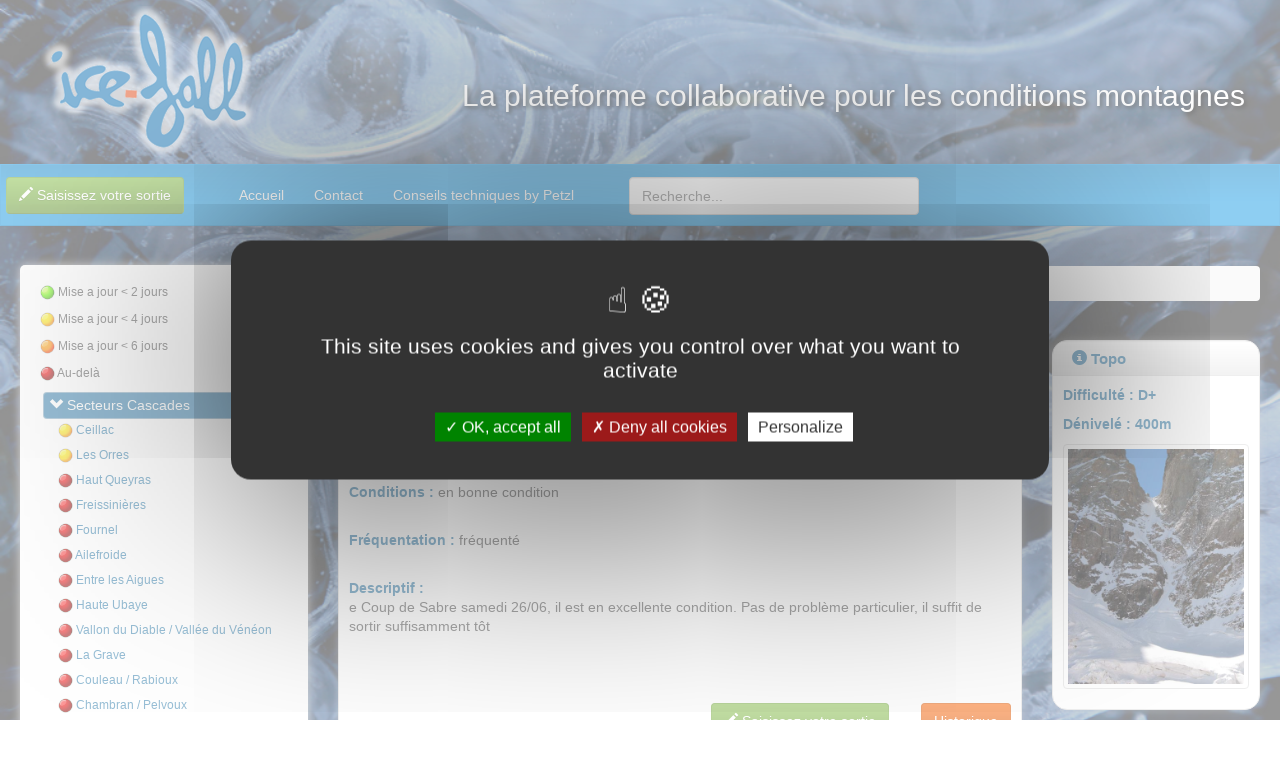

--- FILE ---
content_type: text/html; charset=utf-8
request_url: https://conditions.ice-fall.com/sorties/couloirs-glacier-noir-couloir-n-du-coup-de-sabre-3016
body_size: 5858
content:
<!DOCTYPE html>
<meta content="width=device-width; initial-scale=1.0; maximum-scale=1.0; user-scalable=0", name="viewport">
<!-- paulirish.com/2008/conditional-stylesheets-vs-css-hacks-answer-neither/ -->
<!--[if lt IE 7 ]> <html lang="fr" class="no-js ie6"> <![endif]-->
<!--[if IE 7 ]>    <html lang="fr" class="no-js ie7"> <![endif]-->
<!--[if IE 8 ]>    <html lang="fr" class="no-js ie8"> <![endif]-->
<!--[if IE 9 ]>    <html lang="fr" class="no-js ie9"> <![endif]-->
<!--[if (gt IE 9)|!(IE)]><!--> <html lang="fr" class="no-js"> <!--<![endif]-->

  <meta charset='utf-8' />
<!--[if IE]><meta http-equiv="X-UA-Compatible" content="IE=edge,chrome=1" /><![endif]-->
<title>Sorties - Conditions de glace Ice-Fall</title>


<link rel="stylesheet" media="screen" href="/assets/application-8a057f00bc0e479353df217c45b745e3b0c05274844f4db1b911435db4efff7b.css" />
    <style type="text/css">
      @media only screen and (min-width: 768px) {
        .with_background {
          background: url("/background.jpg") no-repeat center center fixed; 
          -webkit-background-size: cover;
          -moz-background-size: cover;
          -o-background-size: cover;
          background-size: cover;
        }
      }
    </style>
<link rel="stylesheet" media="screen" href="/assets/refinery/site_bar-ed88f4ccd8187ebd3103067de95115c21464c7dba725538d997fde22bd8ee5ab.css" />


<script src="/assets/modernizr-min-b059eb9aeea1e58c3f30e966701353a7cd8dabc6320f147aeae719efc2506cb2.js"></script>

<!-- Google tag (gtag.js) -->
<script async src="https://www.googletagmanager.com/gtag/js?id=G-0NQMS6WE6E"></script>
<script>
  window.dataLayer = window.dataLayer || [];
  function gtag(){dataLayer.push(arguments);}
  gtag('js', new Date());

  gtag('config', 'G-0NQMS6WE6E');
</script>

  <body class="with_background">
    <br/>
    <div id="top-header" class="container-fluid">
  <div class=" row">
    
    <div id="top-header-logo" class="col-lg-3 col-sm-3">
      <a href="/"><img style="margin-top:-15px;" src="/assets/logo-conditions-ice-fall-a7ffe518ac194a55b8681fe812f094765966709ebeaa8e33b8f0f0c480c12d9b.png" alt="Logo conditions ice fall a7ffe518ac194a55b8681fe812f094765966709ebeaa8e33b8f0f0c480c12d9b" /></a>
    </div>
    <div id="top-header-blocks" class="col-lg-9 col-sm-9 text-right">
          <h2 style="margin:0;padding:0;color:#fff;margin-right:20px;margin-top:60px;text-shadow: 2px 2px 4px #000000;">
            La plateforme collaborative pour les conditions montagnes
          </h2>
    </div>
  </div>
</div>
    <div class="navbar navbar-default" role="navigation">
  <div class="navbar-inner">
    <button type="button" class="navbar-toggle pull-left animated flip">
        <span class="sr-only">MENU</span>
        <span class="icon-bar"></span>
        <span class="icon-bar"></span>
        <span class="icon-bar"></span>
    </button>


    <div class="btn-group pull-left">                
      <a class="btn btn-success btn-add-course blinkingbtn" href="/sorties/new">
        <i class="glyphicon glyphicon-pencil"></i>
        <span class="hidden-sm hidden-xs">Saisissez votre sortie</span>
</a>    </div>

    <div id="main-navigation" class=""><ul class="collapse navbar-collapse nav navbar-nav top-menu"><li class="first"><a href="/">Accueil</a></li><li><a href="/contact">Contact</a></li><li class="last"><a target="_blank" href="https://www.petzl.com/FR/fr/Sport/Escalade-sur-glace">Conseils techniques by Petzl</a></li></ul></div>         


    <form id="mod-finder-searchform" class="navbar-search pull-left  col-md-3" action="/search" accept-charset="UTF-8" method="post"><input name="utf8" type="hidden" value="&#x2713;" /><input type="hidden" name="authenticity_token" value="Nzs9/IBHsUVSVhuPgTrMCsgvWAoDA1UuT+rbFVEG5gafOsFwsfeTy83n8+TeRIof7ctjLnvsHmFifziSWomheQ==" />      <input type="search" name="query" id="query" placeholder="Recherche..." class="search-query form-control col-md-12" />
</form>

  </div>
</div>

    <div class="ch-container">
      <div class="row">                    
        <div class="col-sm-3 col-lg-3">
          <br/>
          
<div class="sidebar-nav">
  <div class="nav-canvas">
    <div class="nav-sm nav nav-stacked">                
    </div>
    <br/>
    <div style="margin-left:20px;margin-right:20px;">
    <p><img src="/assets/green-light-d8e6bf597645ae064e3439d88ca4cf0dbaec76c0c8a2b08780ad23fc9a7c8b73.png" alt="Green light d8e6bf597645ae064e3439d88ca4cf0dbaec76c0c8a2b08780ad23fc9a7c8b73" width="15" height="15" /> Mise a jour < 2 jours</p>
    <p><img src="/assets/orange-light-1071748142b2a1621b2adf5424fc0646eccdc9b7560c61f81a7051f95f7a09f3.png" alt="Orange light 1071748142b2a1621b2adf5424fc0646eccdc9b7560c61f81a7051f95f7a09f3" width="15" height="15" /> Mise a jour < 4 jours</p>
    <p><img src="/assets/brown-light-e433293feac357ded5a0f2a1e47b87661cb021b5efc934c71ec87bade78f41b2.png" alt="Brown light e433293feac357ded5a0f2a1e47b87661cb021b5efc934c71ec87bade78f41b2" width="15" height="15" /> Mise a jour < 6 jours</p>
    <p><img src="/assets/red-light-161a97e5e264d286604da72b075b0052d653023986cf42cf4cb6979bc8118c2d.png" alt="Red light 161a97e5e264d286604da72b075b0052d653023986cf42cf4cb6979bc8118c2d" width="15" height="15" /> Au-delà</p>
    </div>

    <ul class="nav nav-pills nav-stacked main-menu">
      
          <li class="accordion active">
            <a href="#"><i class="glyphicon glyphicon-chevron-down"></i>&nbsp;<span>Secteurs Cascades</span></a>
            <ul class="nav nav-pills nav-stacked">
                <li>
                  <a href="/secteurs/cascades-ceillac">
                    <img src="/assets/orange-light-1071748142b2a1621b2adf5424fc0646eccdc9b7560c61f81a7051f95f7a09f3.png" alt="Orange light 1071748142b2a1621b2adf5424fc0646eccdc9b7560c61f81a7051f95f7a09f3" />
                    Ceillac
</a>                </li>
                <li>
                  <a href="/secteurs/cascades-les-orres">
                    <img src="/assets/orange-light-1071748142b2a1621b2adf5424fc0646eccdc9b7560c61f81a7051f95f7a09f3.png" alt="Orange light 1071748142b2a1621b2adf5424fc0646eccdc9b7560c61f81a7051f95f7a09f3" />
                    Les Orres
</a>                </li>
                <li>
                  <a href="/secteurs/cascades-haut-queyras">
                    <img src="/assets/red-light-161a97e5e264d286604da72b075b0052d653023986cf42cf4cb6979bc8118c2d.png" alt="Red light 161a97e5e264d286604da72b075b0052d653023986cf42cf4cb6979bc8118c2d" />
                    Haut Queyras
</a>                </li>
                <li>
                  <a href="/secteurs/cascades-freissinieres">
                    <img src="/assets/red-light-161a97e5e264d286604da72b075b0052d653023986cf42cf4cb6979bc8118c2d.png" alt="Red light 161a97e5e264d286604da72b075b0052d653023986cf42cf4cb6979bc8118c2d" />
                    Freissinières
</a>                </li>
                <li>
                  <a href="/secteurs/cascades-fournel">
                    <img src="/assets/red-light-161a97e5e264d286604da72b075b0052d653023986cf42cf4cb6979bc8118c2d.png" alt="Red light 161a97e5e264d286604da72b075b0052d653023986cf42cf4cb6979bc8118c2d" />
                    Fournel
</a>                </li>
                <li>
                  <a href="/secteurs/cascades-ailefroide">
                    <img src="/assets/red-light-161a97e5e264d286604da72b075b0052d653023986cf42cf4cb6979bc8118c2d.png" alt="Red light 161a97e5e264d286604da72b075b0052d653023986cf42cf4cb6979bc8118c2d" />
                    Ailefroide
</a>                </li>
                <li>
                  <a href="/secteurs/cascades-entre-les-aigues">
                    <img src="/assets/red-light-161a97e5e264d286604da72b075b0052d653023986cf42cf4cb6979bc8118c2d.png" alt="Red light 161a97e5e264d286604da72b075b0052d653023986cf42cf4cb6979bc8118c2d" />
                    Entre les Aigues
</a>                </li>
                <li>
                  <a href="/secteurs/cascades-haute-ubaye">
                    <img src="/assets/red-light-161a97e5e264d286604da72b075b0052d653023986cf42cf4cb6979bc8118c2d.png" alt="Red light 161a97e5e264d286604da72b075b0052d653023986cf42cf4cb6979bc8118c2d" />
                    Haute Ubaye
</a>                </li>
                <li>
                  <a href="/secteurs/cascades-vallon-du-diable-vallee-du-veneon">
                    <img src="/assets/red-light-161a97e5e264d286604da72b075b0052d653023986cf42cf4cb6979bc8118c2d.png" alt="Red light 161a97e5e264d286604da72b075b0052d653023986cf42cf4cb6979bc8118c2d" />
                    Vallon du Diable / Vallée du Vénéon
</a>                </li>
                <li>
                  <a href="/secteurs/cascades-la-grave">
                    <img src="/assets/red-light-161a97e5e264d286604da72b075b0052d653023986cf42cf4cb6979bc8118c2d.png" alt="Red light 161a97e5e264d286604da72b075b0052d653023986cf42cf4cb6979bc8118c2d" />
                    La Grave
</a>                </li>
                <li>
                  <a href="/secteurs/cascades-couleau-rabioux">
                    <img src="/assets/red-light-161a97e5e264d286604da72b075b0052d653023986cf42cf4cb6979bc8118c2d.png" alt="Red light 161a97e5e264d286604da72b075b0052d653023986cf42cf4cb6979bc8118c2d" />
                    Couleau / Rabioux
</a>                </li>
                <li>
                  <a href="/secteurs/cascades-chambran-pelvoux">
                    <img src="/assets/red-light-161a97e5e264d286604da72b075b0052d653023986cf42cf4cb6979bc8118c2d.png" alt="Red light 161a97e5e264d286604da72b075b0052d653023986cf42cf4cb6979bc8118c2d" />
                    Chambran / Pelvoux
</a>                </li>
                <li>
                  <a href="/secteurs/cascades-val-d-escreins">
                    <img src="/assets/red-light-161a97e5e264d286604da72b075b0052d653023986cf42cf4cb6979bc8118c2d.png" alt="Red light 161a97e5e264d286604da72b075b0052d653023986cf42cf4cb6979bc8118c2d" />
                    Val d&#39;Escreins
</a>                </li>
                <li>
                  <a href="/secteurs/cascades-val-de-cogne">
                    <img src="/assets/red-light-161a97e5e264d286604da72b075b0052d653023986cf42cf4cb6979bc8118c2d.png" alt="Red light 161a97e5e264d286604da72b075b0052d653023986cf42cf4cb6979bc8118c2d" />
                    Val de Cogne
</a>                </li>
                <li>
                  <a href="/secteurs/cascades-crevoux">
                    <img src="/assets/red-light-161a97e5e264d286604da72b075b0052d653023986cf42cf4cb6979bc8118c2d.png" alt="Red light 161a97e5e264d286604da72b075b0052d653023986cf42cf4cb6979bc8118c2d" />
                    Crévoux
</a>                </li>
                <li>
                  <a href="/secteurs/cascades-val-d-argentera">
                    <img src="/assets/red-light-161a97e5e264d286604da72b075b0052d653023986cf42cf4cb6979bc8118c2d.png" alt="Red light 161a97e5e264d286604da72b075b0052d653023986cf42cf4cb6979bc8118c2d" />
                    Val d&#39;Argentera
</a>                </li>
                <li>
                  <a href="/secteurs/cascades-cervieres">
                    <img src="/assets/red-light-161a97e5e264d286604da72b075b0052d653023986cf42cf4cb6979bc8118c2d.png" alt="Red light 161a97e5e264d286604da72b075b0052d653023986cf42cf4cb6979bc8118c2d" />
                    Cervières
</a>                </li>
                <li>
                  <a href="/secteurs/cascades-vallee-guisane-durance">
                    <img src="/assets/red-light-161a97e5e264d286604da72b075b0052d653023986cf42cf4cb6979bc8118c2d.png" alt="Red light 161a97e5e264d286604da72b075b0052d653023986cf42cf4cb6979bc8118c2d" />
                    Vallée Guisane / Durance
</a>                </li>
                <li>
                  <a href="/secteurs/cascades-l-aup-martin">
                    <img src="/assets/red-light-161a97e5e264d286604da72b075b0052d653023986cf42cf4cb6979bc8118c2d.png" alt="Red light 161a97e5e264d286604da72b075b0052d653023986cf42cf4cb6979bc8118c2d" />
                    L&#39;Aup Martin
</a>                </li>
                <li>
                  <a href="/secteurs/cascades-vallee-de-reallon-serre-reyna">
                    <img src="/assets/red-light-161a97e5e264d286604da72b075b0052d653023986cf42cf4cb6979bc8118c2d.png" alt="Red light 161a97e5e264d286604da72b075b0052d653023986cf42cf4cb6979bc8118c2d" />
                    Vallée de Réallon / Serre Reyna
</a>                </li>
            </ul>
          </li>

     
        <li class="accordion active">
          <a href="#"><i class="glyphicon glyphicon-chevron-down"></i>&nbsp;<span>Secteurs Couloirs</span></a>
          <ul class="nav nav-pills nav-stacked">
              <li>
                <a href="/secteurs/couloirs-queyras">                  
                  <img src="/assets/red-light-161a97e5e264d286604da72b075b0052d653023986cf42cf4cb6979bc8118c2d.png" alt="Red light 161a97e5e264d286604da72b075b0052d653023986cf42cf4cb6979bc8118c2d" />
                  Queyras
</a>              </li> 
              <li>
                <a href="/secteurs/couloirs-ailefroide-vallon-du-sele">                  
                  <img src="/assets/red-light-161a97e5e264d286604da72b075b0052d653023986cf42cf4cb6979bc8118c2d.png" alt="Red light 161a97e5e264d286604da72b075b0052d653023986cf42cf4cb6979bc8118c2d" />
                  Ailefroide/vallon du Sélé
</a>              </li> 
              <li>
                <a href="/secteurs/couloirs-glacier-noir">                  
                  <img src="/assets/red-light-161a97e5e264d286604da72b075b0052d653023986cf42cf4cb6979bc8118c2d.png" alt="Red light 161a97e5e264d286604da72b075b0052d653023986cf42cf4cb6979bc8118c2d" />
                  Glacier Noir
</a>              </li> 
              <li>
                <a href="/secteurs/couloirs-glacier-d-arsine">                  
                  <img src="/assets/red-light-161a97e5e264d286604da72b075b0052d653023986cf42cf4cb6979bc8118c2d.png" alt="Red light 161a97e5e264d286604da72b075b0052d653023986cf42cf4cb6979bc8118c2d" />
                  Glacier d&#39;Arsine
</a>              </li> 
              <li>
                <a href="/secteurs/couloirs-glacier-blanc">                  
                  <img src="/assets/red-light-161a97e5e264d286604da72b075b0052d653023986cf42cf4cb6979bc8118c2d.png" alt="Red light 161a97e5e264d286604da72b075b0052d653023986cf42cf4cb6979bc8118c2d" />
                  Glacier Blanc
</a>              </li> 
              <li>
                <a href="/secteurs/couloirs-plate-des-agneaux">                  
                  <img src="/assets/red-light-161a97e5e264d286604da72b075b0052d653023986cf42cf4cb6979bc8118c2d.png" alt="Red light 161a97e5e264d286604da72b075b0052d653023986cf42cf4cb6979bc8118c2d" />
                  Plate des Agneaux
</a>              </li> 
              <li>
                <a href="/secteurs/couloirs-ubaye">                  
                  <img src="/assets/red-light-161a97e5e264d286604da72b075b0052d653023986cf42cf4cb6979bc8118c2d.png" alt="Red light 161a97e5e264d286604da72b075b0052d653023986cf42cf4cb6979bc8118c2d" />
                  Ubaye
</a>              </li> 
              <li>
                <a href="/secteurs/couloirs-valgaudemar">                  
                  <img src="/assets/red-light-161a97e5e264d286604da72b075b0052d653023986cf42cf4cb6979bc8118c2d.png" alt="Red light 161a97e5e264d286604da72b075b0052d653023986cf42cf4cb6979bc8118c2d" />
                  Valgaudemar
</a>              </li> 
              <li>
                <a href="/secteurs/couloirs-petit-tabuc">                  
                  <img src="/assets/red-light-161a97e5e264d286604da72b075b0052d653023986cf42cf4cb6979bc8118c2d.png" alt="Red light 161a97e5e264d286604da72b075b0052d653023986cf42cf4cb6979bc8118c2d" />
                  Petit Tabuc
</a>              </li> 
              <li>
                <a href="/secteurs/couloirs-la-berarde">                  
                  <img src="/assets/red-light-161a97e5e264d286604da72b075b0052d653023986cf42cf4cb6979bc8118c2d.png" alt="Red light 161a97e5e264d286604da72b075b0052d653023986cf42cf4cb6979bc8118c2d" />
                  La Berarde
</a>              </li> 
              <li>
                <a href="/secteurs/couloirs-la-meije-le-rateau">                  
                  <img src="/assets/red-light-161a97e5e264d286604da72b075b0052d653023986cf42cf4cb6979bc8118c2d.png" alt="Red light 161a97e5e264d286604da72b075b0052d653023986cf42cf4cb6979bc8118c2d" />
                  La Meije/Le Rateau
</a>              </li> 
              <li>
                <a href="/secteurs/couloirs-les-bans-versant-vallouise">                  
                  <img src="/assets/red-light-161a97e5e264d286604da72b075b0052d653023986cf42cf4cb6979bc8118c2d.png" alt="Red light 161a97e5e264d286604da72b075b0052d653023986cf42cf4cb6979bc8118c2d" />
                  Les Bans versant vallouise
</a>              </li> 
              <li>
                <a href="/secteurs/couloirs-bonne-pierre">                  
                  <img src="/assets/red-light-161a97e5e264d286604da72b075b0052d653023986cf42cf4cb6979bc8118c2d.png" alt="Red light 161a97e5e264d286604da72b075b0052d653023986cf42cf4cb6979bc8118c2d" />
                  Bonne Pierre
</a>              </li> 
          </ul>
        </li>


          <li class="accordion active">
            <a href="#"><i class="glyphicon glyphicon-chevron-down"></i>&nbsp;<span>Secteurs Goulottes</span></a>
            <ul class="nav nav-pills nav-stacked">                            
                <li>
                  <a href="/secteurs/goulottes-ste-marguerite-tabuc-guisane-combeynot">
                    <img src="/assets/red-light-161a97e5e264d286604da72b075b0052d653023986cf42cf4cb6979bc8118c2d.png" alt="Red light 161a97e5e264d286604da72b075b0052d653023986cf42cf4cb6979bc8118c2d" />
                    Ste Marguerite-Tabuc-Guisane-Combeynot
</a>                </li>
                <li>
                  <a href="/secteurs/goulottes-ailefroide-vallon-du-sele">
                    <img src="/assets/red-light-161a97e5e264d286604da72b075b0052d653023986cf42cf4cb6979bc8118c2d.png" alt="Red light 161a97e5e264d286604da72b075b0052d653023986cf42cf4cb6979bc8118c2d" />
                    Ailefroide/Vallon du Sélé
</a>                </li>
                <li>
                  <a href="/secteurs/goulottes-la-berarde">
                    <img src="/assets/red-light-161a97e5e264d286604da72b075b0052d653023986cf42cf4cb6979bc8118c2d.png" alt="Red light 161a97e5e264d286604da72b075b0052d653023986cf42cf4cb6979bc8118c2d" />
                    La Bérarde
</a>                </li>
                <li>
                  <a href="/secteurs/goulottes-queyras">
                    <img src="/assets/red-light-161a97e5e264d286604da72b075b0052d653023986cf42cf4cb6979bc8118c2d.png" alt="Red light 161a97e5e264d286604da72b075b0052d653023986cf42cf4cb6979bc8118c2d" />
                    Queyras
</a>                </li>
                <li>
                  <a href="/secteurs/goulottes-divers">
                    <img src="/assets/red-light-161a97e5e264d286604da72b075b0052d653023986cf42cf4cb6979bc8118c2d.png" alt="Red light 161a97e5e264d286604da72b075b0052d653023986cf42cf4cb6979bc8118c2d" />
                    Divers
</a>                </li>
                <li>
                  <a href="/secteurs/goulottes-valgaudemar">
                    <img src="/assets/red-light-161a97e5e264d286604da72b075b0052d653023986cf42cf4cb6979bc8118c2d.png" alt="Red light 161a97e5e264d286604da72b075b0052d653023986cf42cf4cb6979bc8118c2d" />
                    Valgaudemar
</a>                </li>
                <li>
                  <a href="/secteurs/goulottes-glacier-d-arsine">
                    <img src="/assets/red-light-161a97e5e264d286604da72b075b0052d653023986cf42cf4cb6979bc8118c2d.png" alt="Red light 161a97e5e264d286604da72b075b0052d653023986cf42cf4cb6979bc8118c2d" />
                    Glacier d&#39;Arsine
</a>                </li>
                <li>
                  <a href="/secteurs/goulottes-glacier-noir">
                    <img src="/assets/red-light-161a97e5e264d286604da72b075b0052d653023986cf42cf4cb6979bc8118c2d.png" alt="Red light 161a97e5e264d286604da72b075b0052d653023986cf42cf4cb6979bc8118c2d" />
                    Glacier Noir
</a>                </li>
                <li>
                  <a href="/secteurs/goulottes-plate-des-agneaux">
                    <img src="/assets/red-light-161a97e5e264d286604da72b075b0052d653023986cf42cf4cb6979bc8118c2d.png" alt="Red light 161a97e5e264d286604da72b075b0052d653023986cf42cf4cb6979bc8118c2d" />
                    Plate des Agneaux
</a>                </li>
                <li>
                  <a href="/secteurs/goulottes-glacier-blanc">
                    <img src="/assets/red-light-161a97e5e264d286604da72b075b0052d653023986cf42cf4cb6979bc8118c2d.png" alt="Red light 161a97e5e264d286604da72b075b0052d653023986cf42cf4cb6979bc8118c2d" />
                    Glacier Blanc 
</a>                </li>
                <li>
                  <a href="/secteurs/goulottes-la-meije-rateau-nord">
                    <img src="/assets/red-light-161a97e5e264d286604da72b075b0052d653023986cf42cf4cb6979bc8118c2d.png" alt="Red light 161a97e5e264d286604da72b075b0052d653023986cf42cf4cb6979bc8118c2d" />
                    La Meije - Rateau Nord
</a>                </li>
                <li>
                  <a href="/secteurs/goulottes-le-pave">
                    <img src="/assets/red-light-161a97e5e264d286604da72b075b0052d653023986cf42cf4cb6979bc8118c2d.png" alt="Red light 161a97e5e264d286604da72b075b0052d653023986cf42cf4cb6979bc8118c2d" />
                    Le Pave
</a>                </li>
                <li>
                  <a href="/secteurs/goulottes-les-bans-versant-vallouise">
                    <img src="/assets/red-light-161a97e5e264d286604da72b075b0052d653023986cf42cf4cb6979bc8118c2d.png" alt="Red light 161a97e5e264d286604da72b075b0052d653023986cf42cf4cb6979bc8118c2d" />
                    Les Bans versant Vallouise
</a>                </li>
                <li>
                  <a href="/secteurs/goulottes-la-pilatte">
                    <img src="/assets/red-light-161a97e5e264d286604da72b075b0052d653023986cf42cf4cb6979bc8118c2d.png" alt="Red light 161a97e5e264d286604da72b075b0052d653023986cf42cf4cb6979bc8118c2d" />
                    La Pilatte
</a>                </li>
                <li>
                  <a href="/secteurs/goulottes-la-selle">
                    <img src="/assets/red-light-161a97e5e264d286604da72b075b0052d653023986cf42cf4cb6979bc8118c2d.png" alt="Red light 161a97e5e264d286604da72b075b0052d653023986cf42cf4cb6979bc8118c2d" />
                    La Selle
</a>                </li>
                <li>
                  <a href="/secteurs/goulottes-ubaye">
                    <img src="/assets/red-light-161a97e5e264d286604da72b075b0052d653023986cf42cf4cb6979bc8118c2d.png" alt="Red light 161a97e5e264d286604da72b075b0052d653023986cf42cf4cb6979bc8118c2d" />
                    Ubaye
</a>                </li>
                <li>
                  <a href="/secteurs/goulottes-bonne-pierre">
                    <img src="/assets/red-light-161a97e5e264d286604da72b075b0052d653023986cf42cf4cb6979bc8118c2d.png" alt="Red light 161a97e5e264d286604da72b075b0052d653023986cf42cf4cb6979bc8118c2d" />
                    Bonne Pierre
</a>                </li>
                <li>
                  <a href="/secteurs/goulottes-autres-massifs">
                    <img src="/assets/red-light-161a97e5e264d286604da72b075b0052d653023986cf42cf4cb6979bc8118c2d.png" alt="Red light 161a97e5e264d286604da72b075b0052d653023986cf42cf4cb6979bc8118c2d" />
                    Autres Massifs
</a>                </li>
            </ul>
          </li>

    </ul>                    
  </div>
</div>

        </div>
        <div id="content" class="col-lg-9 col-sm-9">
           

<div class="row">
  <div id="content" class="col-lg-12 col-sm-12">
    <ul class="breadcrumb">
      <li><a href="/">Accueil</a></li>
      <li><a href="/secteurs/couloirs-glacier-noir">Secteur couloirs Glacier Noir</a></li>
      <li><a href="/spots/couloirs-glacier-noir-couloir-n-du-coup-de-sabre">Couloir N du Coup de Sabre</a></li>
      <li><a href="/sorties/couloirs-glacier-noir-couloir-n-du-coup-de-sabre-3016">Sortie du 28/06/2004</a></li>
    </ul>
  </div>
</div>


<div class="row">
  <div id="content" class="col-lg-9 col-sm-9">


    <div class="row">
      <div class="box col-md-12 content-box-top-margin">

        <div class="box-inner">
          <div class="box-header well" data-original-title="">
            <h2><i class="glyphicon glyphicon-search"></i>&nbsp;&nbsp;Couloir N du Coup de Sabre - sortie couloirs du 28/06/2004</h2>
          </div>
          <div class="box-content">
            <br/>
            <ul class="thumbnails sortie-gallery text-center">

            </ul> 


            <br/>
            

            <p><span class="text-blue"><b>Auteur : </b></span>Gérard (guide)</p>
            <br/>
            <p><span class="text-blue"><b>Conditions : </b></span>en bonne condition</p>
            <br/>
            <p><span class="text-blue"><b>Fréquentation : </b></span>fréquenté</p>
            <br/>
            <span class="text-blue"><b>Descriptif : </b></span>
            <p>e Coup de Sabre samedi 26/06, il est en excellente condition. Pas de problème particulier, il suffit de sortir suffisamment tôt</p>
            <br/><br/><br/>

            <div class="pull-right clearfix">                
              <a class="btn btn-success btn-add-course blinkingbtn" href="/sorties/new">
                <i class="glyphicon glyphicon-pencil"></i>
                <span class="hidden-sm hidden-xs">Saisissez votre sortie</span>
</a>              &nbsp;
              <a class="btn btn-warning" href="/spots/couloirs-glacier-noir-couloir-n-du-coup-de-sabre">Historique</a>            
            </div>
            <br/><br/><br/>


          </div>
        </div>


      </div>
    </div>





  </div>

  <div class="col-lg-3 col-sm-3">

    <br/>
    <div class="row">
      <div class="box col-md-12 right-box-top-margin">

        <div class="box-inner">
          <div class="box-header well" data-original-title="">
            <h2><i class="glyphicon glyphicon-info-sign"></i> Topo</h2>
          </div>
          <div class="box-content">
            <p class="fat-blue"><b>Difficulté : D+</b></p>
            <p class="fat-blue"><b>Dénivelé : 400m</b></p>                    

              <p style="text-align:center;">
                <a target="_blank" rel="prettyPhoto[spot]" title="Couloir N du Coup de Sabre" href="/system/images/W1siZiIsIjIwMTYvMDEvMTIvMTYvMjAvMTQvMjg5LzIwXzVfNENvdXBTYWJyZUEuanBnIl1d/20-5-4CoupSabreA.jpg"><img title="Couloir N du Coup de Sabre" alt="Couloir N du Coup de Sabre" class="thumbnail photo-spot" src="/system/images/W1siZiIsIjIwMTYvMDEvMTIvMTYvMjAvMTQvMjg5LzIwXzVfNENvdXBTYWJyZUEuanBnIl1d/20-5-4CoupSabreA.jpg" /></a>
              </p> 
          </div>
        </div>

      </div>
    </div>

    <br/>
    <br/>
    <br/>
    <div class="box-inner">
      <div class="box-header well">
        <h2><i class="glyphicon glyphicon-th"></i> Partenaires</h2>
      </div>  
      <div class="box-content">
        <p class="text-align-center"><a target="_blank" title="https://www.petzl.com/INT/fr/Sport#.VqpvN1Ln0wg" href="https://www.petzl.com/INT/fr/Sport#.VqpvN1Ln0wg"><img data-rel="225x255" alt="Logo Petzl" title="Logo Petzl" src="/system/images/W1siZiIsIjIwMTYvMDIvMDkvMTYvMzAvMTYvNjA5L2xvZ29fcGV0emwuanBnIl0sWyJwIiwidGh1bWIiLCIyMjV4MjU1PiJdLFsicCIsInN0cmlwIl1d/logo-petzl.jpg" width="150" height="90" /></a>
</p>

      </div>
    </div>

  </div>
</div>


        </div>
      </div>      
    </div><!--/.fluid-container-->   
    <br/><br/><br/>
<footer class="footer">
  <div class="row">
  
  <p class="col-md-6 col-sm-6 col-xs-12 copyright">
    <a target="_blank" href="http://www.alpineo.com"><img src="/assets/logo-alpineo-145-dd778469d7c1f6f1e5c259e1319eb2609e74a918a081dc40491cf8e0874c1c9b.png" alt="Logo alpineo 145 dd778469d7c1f6f1e5c259e1319eb2609e74a918a081dc40491cf8e0874c1c9b" /></a>
    &nbsp;&nbsp;&nbsp;&nbsp;&nbsp;&nbsp;
    <a target="_blank" href="http://www.ice-fall.com"><img src="/assets/logo-icefall-145-ca236a862d863e3e33ccfb6e816ec81f3c8ba0ef5412783b62da1ae1fd9953b1.png" alt="Logo icefall 145 ca236a862d863e3e33ccfb6e816ec81f3c8ba0ef5412783b62da1ae1fd9953b1" /></a>
  </p>
  
  <p class="col-md-6 col-sm-6 col-xs-12 powered-by">
    <br/><br/><br/>
    <a href="/contact">Contactez nous</a>
    &nbsp;&nbsp;&nbsp;
    <a href="/mentions-legales">Mentions légales</a>
    &nbsp;&nbsp;&nbsp;
    <a href="/sitemap.xml">Plan du site</a>
    &nbsp;&nbsp;&nbsp;
    <a alt="Agence web Net-Rezo : sites internet, e-commerce, mobile et réseaux sociaux" title="Agence web Net-Rezo : sites internet, e-commerce, mobile et réseaux sociaux" target="_blank" href="http://www.netrezo.com/fr">Agence Web Net-Rezo</a>
  </p>

  </div>
</footer>






    <!-- FOOTER -->
    <footer>

      <div class="socials">
        <a href="#" class="social fa fa-facebook"></a>
        <a href="#" class="social fa fa-twitter"></a>
        <a href="#" class="social fa fa-google-plus"></a>
        <a href="#" class="social fa fa-linkedin"></a>
      </div>

    </footer>
    <!-- /FOOTER --> 
    <script src="/assets/application-f6ade58c90878bf71b57f4b03c653c8cbabee8677adff06bfbe065c507238c01.js"></script>
    


<script type="text/javascript" src="/tarteaucitron/tarteaucitron.js"></script>

        <script type="text/javascript">
        tarteaucitron.init({
    	  "privacyUrl": "", /* Privacy policy url */

    	  "hashtag": "#tarteaucitron", /* Open the panel with this hashtag */
    	  "cookieName": "tarteaucitron", /* Cookie name */
    
    	  "orientation": "middle", /* Banner position (top - bottom) */
                           
    	  "showAlertSmall": false, /* Show the small banner on bottom right */
    	  "cookieslist": false, /* Show the cookie list */
                           
          "closePopup": false, /* Show a close X on the banner */

          "showIcon": true, /* Show cookie icon to manage cookies */
          "iconPosition": "BottomRight", /* BottomRight, BottomLeft, TopRight and TopLeft */

    	  "adblocker": false, /* Show a Warning if an adblocker is detected */
                           
          "DenyAllCta" : true, /* Show the deny all button */
          "AcceptAllCta" : true, /* Show the accept all button when highPrivacy on */
          "highPrivacy": true, /* HIGHLY RECOMMANDED Disable auto consent */
                           
    	  "handleBrowserDNTRequest": false, /* If Do Not Track == 1, disallow all */

    	  "removeCredit": false, /* Remove credit link */
    	  "moreInfoLink": true, /* Show more info link */

          "useExternalCss": false, /* If false, the tarteaucitron.css file will be loaded */
          "useExternalJs": false, /* If false, the tarteaucitron.js file will be loaded */

    	  //"cookieDomain": ".my-multisite-domaine.fr", /* Shared cookie for multisite */
                          
          "readmoreLink": "", /* Change the default readmore link */

          "mandatory": true, /* Show a message about mandatory cookies */
        });
        </script>

    
<!-- google analytics snippet from tarteaucitron.js -->

<script type="text/javascript">
  tarteaucitron.user.gajsUa = "UA-78440818-1";
  tarteaucitron.user.gajsMore = function () { ga('set', 'anonymizeIp', true);ga('set', 'forceSSL', true);/* add here your optionnal _ga.push() */ };
  (tarteaucitron.job = tarteaucitron.job || []).push('gajs');
</script>

<!-- End Google Analytics -->
    

    <script type="text/javascript">
      (tarteaucitron.job = tarteaucitron.job || []).push('recaptcha');
    </script>



  </body>
</html>

--- FILE ---
content_type: text/css; charset=utf-8
request_url: https://conditions.ice-fall.com/assets/application-8a057f00bc0e479353df217c45b745e3b0c05274844f4db1b911435db4efff7b.css
body_size: 24529
content:
@import url(https://fonts.googleapis.com/css?family=Shojumaru);article,nav,header,footer,aside,hgroup,section{display:block}div.fieldWithErrors{display:inline}#errorExplanation{border-top:3px solid #F27F7F;background:#FFBEBE;padding:10px}#errorExplanation,#errorExplanation *,.fieldWithErrors,.fieldWithErrors *{color:#9C2626}a img{border:0px none}a:focus{outline:none}.clearfix,section{display:inline-block}.clearfix:after,section:after{content:".";display:block;height:0;clear:both;visibility:hidden}.clearfix,section{display:block}.text-align-left{text-align:left}.text-align-center{text-align:center}.text-align-right{text-align:right}.text-align-justify{text-align:justify}.image-align-left{float:left;margin-right:6px;margin-bottom:6px}.image-align-right{float:right;margin-left:6px;margin-bottom:6px}.font-size-small{font-size:0.75em}.font-size-normal{font-size:1em}.font-size-large{font-size:1.25em}html{font-family:sans-serif}body{margin:0}article,aside,details,figcaption,figure,footer,header,hgroup,main,nav,section,summary{display:block}audio,canvas,progress,video{display:inline-block;vertical-align:baseline}audio:not([controls]){display:none;height:0}[hidden],template{display:none}a{background:transparent none repeat scroll 0 0}a:active,a:hover{outline:0 none}abbr[title]{border-bottom:1px dotted}b,strong{font-weight:bold}dfn{font-style:italic}h1{font-size:2em;margin:0.67em 0}mark{background:#ff0 none repeat scroll 0 0;color:#000}small{font-size:80%}sub,sup{font-size:75%;line-height:0;position:relative;vertical-align:baseline}sup{top:-0.5em}sub{bottom:-0.25em}img{border:0 none}svg:not(:root){overflow:hidden}figure{margin:1em 40px}hr{box-sizing:content-box;height:0}pre{overflow:auto}code,kbd,pre,samp{font-family:monospace,monospace;font-size:1em}button,input,optgroup,select,textarea{color:inherit;font:inherit;margin:0}button{overflow:visible}button,select{text-transform:none}button,html input[type="button"],input[type="reset"],input[type="submit"]{cursor:pointer}button[disabled],html input[disabled]{cursor:default}button::-moz-focus-inner,input::-moz-focus-inner{border:0 none;padding:0}input{line-height:normal}input[type="checkbox"],input[type="radio"]{box-sizing:border-box;padding:0}input[type="search"]{box-sizing:content-box}fieldset{border:1px solid #c0c0c0;margin:0 2px;padding:0.35em 0.625em 0.75em}legend{border:0 none;padding:0}textarea{overflow:auto}optgroup{font-weight:bold}table{border-collapse:collapse;border-spacing:0}td,th{padding:0}@media print{*{background:transparent none repeat scroll 0 0 !important;box-shadow:none !important;color:#000 !important;text-shadow:none !important}a,a:visited{text-decoration:underline}a[href]::after{content:" (" attr(href) ")"}abbr[title]::after{content:" (" attr(title) ")"}a[href^="javascript:"]::after,a[href^="#"]::after{content:""}pre,blockquote{border:1px solid #999;page-break-inside:avoid}thead{display:table-header-group}tr,img{page-break-inside:avoid}img{max-width:100% !important}h2,h3{page-break-after:avoid}select{background:#fff none repeat scroll 0 0 !important}.navbar{display:none}.table td,.table th{background-color:#fff !important}.btn>.caret,.dropup>.btn>.caret{border-top-color:#000 !important}.label{border:1px solid #000}.table{border-collapse:collapse !important}.table-bordered th,.table-bordered td{border:1px solid #ddd !important}}@font-face{font-family:"Glyphicons Halflings";src:url("/fonts/glyphicons-halflings-regular.eot?#iefix") format("embedded-opentype"),url("/fonts/glyphicons-halflings-regular.woff") format("woff"),url("/fonts/glyphicons-halflings-regular.ttf") format("truetype"),url("/fonts/glyphicons-halflings-regular.svg#glyphicons_halflingsregular") format("svg")}.glyphicon{-moz-osx-font-smoothing:grayscale;display:inline-block;font-family:"Glyphicons Halflings";font-style:normal;font-weight:normal;line-height:1;position:relative;top:1px}.glyphicon-asterisk::before{content:"*"}.glyphicon-plus::before{content:"+"}.glyphicon-euro::before{content:"€"}.glyphicon-minus::before{content:"−"}.glyphicon-cloud::before{content:"☁"}.glyphicon-envelope::before{content:"✉"}.glyphicon-pencil::before{content:"✏"}.glyphicon-glass::before{content:""}.glyphicon-music::before{content:""}.glyphicon-search::before{content:""}.glyphicon-heart::before{content:""}.glyphicon-star::before{content:""}.glyphicon-star-empty::before{content:""}.glyphicon-user::before{content:""}.glyphicon-film::before{content:""}.glyphicon-th-large::before{content:""}.glyphicon-th::before{content:""}.glyphicon-th-list::before{content:""}.glyphicon-ok::before{content:""}.glyphicon-remove::before{content:""}.glyphicon-zoom-in::before{content:""}.glyphicon-zoom-out::before{content:""}.glyphicon-off::before{content:""}.glyphicon-signal::before{content:""}.glyphicon-cog::before{content:""}.glyphicon-trash::before{content:""}.glyphicon-home::before{content:""}.glyphicon-file::before{content:""}.glyphicon-time::before{content:""}.glyphicon-road::before{content:""}.glyphicon-download-alt::before{content:""}.glyphicon-download::before{content:""}.glyphicon-upload::before{content:""}.glyphicon-inbox::before{content:""}.glyphicon-play-circle::before{content:""}.glyphicon-repeat::before{content:""}.glyphicon-refresh::before{content:""}.glyphicon-list-alt::before{content:""}.glyphicon-lock::before{content:""}.glyphicon-flag::before{content:""}.glyphicon-headphones::before{content:""}.glyphicon-volume-off::before{content:""}.glyphicon-volume-down::before{content:""}.glyphicon-volume-up::before{content:""}.glyphicon-qrcode::before{content:""}.glyphicon-barcode::before{content:""}.glyphicon-tag::before{content:""}.glyphicon-tags::before{content:""}.glyphicon-book::before{content:""}.glyphicon-bookmark::before{content:""}.glyphicon-print::before{content:""}.glyphicon-camera::before{content:""}.glyphicon-font::before{content:""}.glyphicon-bold::before{content:""}.glyphicon-italic::before{content:""}.glyphicon-text-height::before{content:""}.glyphicon-text-width::before{content:""}.glyphicon-align-left::before{content:""}.glyphicon-align-center::before{content:""}.glyphicon-align-right::before{content:""}.glyphicon-align-justify::before{content:""}.glyphicon-list::before{content:""}.glyphicon-indent-left::before{content:""}.glyphicon-indent-right::before{content:""}.glyphicon-facetime-video::before{content:""}.glyphicon-picture::before{content:""}.glyphicon-map-marker::before{content:""}.glyphicon-adjust::before{content:""}.glyphicon-tint::before{content:""}.glyphicon-edit::before{content:""}.glyphicon-share::before{content:""}.glyphicon-check::before{content:""}.glyphicon-move::before{content:""}.glyphicon-step-backward::before{content:""}.glyphicon-fast-backward::before{content:""}.glyphicon-backward::before{content:""}.glyphicon-play::before{content:""}.glyphicon-pause::before{content:""}.glyphicon-stop::before{content:""}.glyphicon-forward::before{content:""}.glyphicon-fast-forward::before{content:""}.glyphicon-step-forward::before{content:""}.glyphicon-eject::before{content:""}.glyphicon-chevron-left::before{content:""}.glyphicon-chevron-right::before{content:""}.glyphicon-plus-sign::before{content:""}.glyphicon-minus-sign::before{content:""}.glyphicon-remove-sign::before{content:""}.glyphicon-ok-sign::before{content:""}.glyphicon-question-sign::before{content:""}.glyphicon-info-sign::before{content:""}.glyphicon-screenshot::before{content:""}.glyphicon-remove-circle::before{content:""}.glyphicon-ok-circle::before{content:""}.glyphicon-ban-circle::before{content:""}.glyphicon-arrow-left::before{content:""}.glyphicon-arrow-right::before{content:""}.glyphicon-arrow-up::before{content:""}.glyphicon-arrow-down::before{content:""}.glyphicon-share-alt::before{content:""}.glyphicon-resize-full::before{content:""}.glyphicon-resize-small::before{content:""}.glyphicon-exclamation-sign::before{content:""}.glyphicon-gift::before{content:""}.glyphicon-leaf::before{content:""}.glyphicon-fire::before{content:""}.glyphicon-eye-open::before{content:""}.glyphicon-eye-close::before{content:""}.glyphicon-warning-sign::before{content:""}.glyphicon-plane::before{content:""}.glyphicon-calendar::before{content:""}.glyphicon-random::before{content:""}.glyphicon-comment::before{content:""}.glyphicon-magnet::before{content:""}.glyphicon-chevron-up::before{content:""}.glyphicon-chevron-down::before{content:""}.glyphicon-retweet::before{content:""}.glyphicon-shopping-cart::before{content:""}.glyphicon-folder-close::before{content:""}.glyphicon-folder-open::before{content:""}.glyphicon-resize-vertical::before{content:""}.glyphicon-resize-horizontal::before{content:""}.glyphicon-hdd::before{content:""}.glyphicon-bullhorn::before{content:""}.glyphicon-bell::before{content:""}.glyphicon-certificate::before{content:""}.glyphicon-thumbs-up::before{content:""}.glyphicon-thumbs-down::before{content:""}.glyphicon-hand-right::before{content:""}.glyphicon-hand-left::before{content:""}.glyphicon-hand-up::before{content:""}.glyphicon-hand-down::before{content:""}.glyphicon-circle-arrow-right::before{content:""}.glyphicon-circle-arrow-left::before{content:""}.glyphicon-circle-arrow-up::before{content:""}.glyphicon-circle-arrow-down::before{content:""}.glyphicon-globe::before{content:""}.glyphicon-wrench::before{content:""}.glyphicon-tasks::before{content:""}.glyphicon-filter::before{content:""}.glyphicon-briefcase::before{content:""}.glyphicon-fullscreen::before{content:""}.glyphicon-dashboard::before{content:""}.glyphicon-paperclip::before{content:""}.glyphicon-heart-empty::before{content:""}.glyphicon-link::before{content:""}.glyphicon-phone::before{content:""}.glyphicon-pushpin::before{content:""}.glyphicon-usd::before{content:""}.glyphicon-gbp::before{content:""}.glyphicon-sort::before{content:""}.glyphicon-sort-by-alphabet::before{content:""}.glyphicon-sort-by-alphabet-alt::before{content:""}.glyphicon-sort-by-order::before{content:""}.glyphicon-sort-by-order-alt::before{content:""}.glyphicon-sort-by-attributes::before{content:""}.glyphicon-sort-by-attributes-alt::before{content:""}.glyphicon-unchecked::before{content:""}.glyphicon-expand::before{content:""}.glyphicon-collapse-down::before{content:""}.glyphicon-collapse-up::before{content:""}.glyphicon-log-in::before{content:""}.glyphicon-flash::before{content:""}.glyphicon-log-out::before{content:""}.glyphicon-new-window::before{content:""}.glyphicon-record::before{content:""}.glyphicon-save::before{content:""}.glyphicon-open::before{content:""}.glyphicon-saved::before{content:""}.glyphicon-import::before{content:""}.glyphicon-export::before{content:""}.glyphicon-send::before{content:""}.glyphicon-floppy-disk::before{content:""}.glyphicon-floppy-saved::before{content:""}.glyphicon-floppy-remove::before{content:""}.glyphicon-floppy-save::before{content:""}.glyphicon-floppy-open::before{content:""}.glyphicon-credit-card::before{content:""}.glyphicon-transfer::before{content:""}.glyphicon-cutlery::before{content:""}.glyphicon-header::before{content:""}.glyphicon-compressed::before{content:""}.glyphicon-earphone::before{content:""}.glyphicon-phone-alt::before{content:""}.glyphicon-tower::before{content:""}.glyphicon-stats::before{content:""}.glyphicon-sd-video::before{content:""}.glyphicon-hd-video::before{content:""}.glyphicon-subtitles::before{content:""}.glyphicon-sound-stereo::before{content:""}.glyphicon-sound-dolby::before{content:""}.glyphicon-sound-5-1::before{content:""}.glyphicon-sound-6-1::before{content:""}.glyphicon-sound-7-1::before{content:""}.glyphicon-copyright-mark::before{content:""}.glyphicon-registration-mark::before{content:""}.glyphicon-cloud-download::before{content:""}.glyphicon-cloud-upload::before{content:""}.glyphicon-tree-conifer::before{content:""}.glyphicon-tree-deciduous::before{content:""}*{box-sizing:border-box}*::before,*::after{box-sizing:border-box}html{font-size:10px}body{background-color:#ffffff;color:#555555;font-family:"Helvetica Neue",Helvetica,Arial,sans-serif;font-size:14px;line-height:1.42857}input,button,select,textarea{font-family:inherit;font-size:inherit;line-height:inherit}a{color:#317eac;text-decoration:none}a:hover,a:focus{color:#157ab5;text-decoration:underline}a:focus{outline:thin dotted;outline-offset:-2px}figure{margin:0}img{vertical-align:middle}.img-responsive,.thumbnail>img,.thumbnail a>img,.carousel-inner>.item>img,.carousel-inner>.item>a>img{display:block;height:auto;max-width:100%}.img-rounded{border-radius:6px}.img-thumbnail{background-color:#ffffff;border:1px solid #dddddd;border-radius:4px;display:inline-block;height:auto;line-height:1.42857;max-width:100%;padding:4px;transition:all 0.2s ease-in-out 0s}.img-circle{border-radius:50%}hr{-moz-border-bottom-colors:none;-moz-border-left-colors:none;-moz-border-right-colors:none;-moz-border-top-colors:none;border-color:#eeeeee -moz-use-text-color -moz-use-text-color;border-image:none;border-style:solid none none;border-width:1px 0 0;margin-bottom:20px;margin-top:20px}.sr-only{border:0 none;clip:rect(0px, 0px, 0px, 0px);height:1px;margin:-1px;overflow:hidden;padding:0;position:absolute;width:1px}.sr-only-focusable:active,.sr-only-focusable:focus{clip:auto;height:auto;margin:0;overflow:visible;position:static;width:auto}h1,h2,h3,h4,h5,h6,.h1,.h2,.h3,.h4,.h5,.h6{color:#317eac;font-family:"Helvetica Neue",Helvetica,Arial,sans-serif;font-weight:500;line-height:1.1}h1 small,h2 small,h3 small,h4 small,h5 small,h6 small,.h1 small,.h2 small,.h3 small,.h4 small,.h5 small,.h6 small,h1 .small,h2 .small,h3 .small,h4 .small,h5 .small,h6 .small,.h1 .small,.h2 .small,.h3 .small,.h4 .small,.h5 .small,.h6 .small{color:#999999;font-weight:normal;line-height:1}h1,.h1,h2,.h2,h3,.h3{margin-bottom:10px;margin-top:20px}h1 small,.h1 small,h2 small,.h2 small,h3 small,.h3 small,h1 .small,.h1 .small,h2 .small,.h2 .small,h3 .small,.h3 .small{font-size:65%}h4,.h4,h5,.h5,h6,.h6{margin-bottom:10px;margin-top:10px}h4 small,.h4 small,h5 small,.h5 small,h6 small,.h6 small,h4 .small,.h4 .small,h5 .small,.h5 .small,h6 .small,.h6 .small{font-size:75%}h1,.h1{font-size:36px}h2,.h2{font-size:30px}h3,.h3{font-size:24px}h4,.h4{font-size:18px}h5,.h5{font-size:14px}h6,.h6{font-size:12px}p{margin:0 0 10px}.lead{font-size:16px;font-weight:300;line-height:1.4;margin-bottom:20px}@media (min-width: 768px){.lead{font-size:21px}}small,.small{font-size:85%}cite{font-style:normal}mark,.mark{background-color:#fcf8e3;padding:0.2em}.text-left{text-align:left}.text-right{text-align:right}.text-center{text-align:center}.text-justify{text-align:justify}.text-nowrap{white-space:nowrap}.text-lowercase{text-transform:lowercase}.text-uppercase{text-transform:uppercase}.text-capitalize{text-transform:capitalize}.text-muted{color:#999999}.text-primary{color:#317eac}a.text-primary:hover{color:#178acc}.text-success{color:#468847}a.text-success:hover{color:#356635}.text-info{color:#3a87ad}a.text-info:hover{color:#2d6987}.text-warning{color:#c09853}a.text-warning:hover{color:#a47e3c}.text-danger{color:#b94a48}a.text-danger:hover{color:#953b39}.bg-primary{background-color:#317eac;color:#fff}a.bg-primary:hover{background-color:#178acc}.bg-success{background-color:#dff0d8}a.bg-success:hover{background-color:#c1e2b3}.bg-info{background-color:#d9edf7}a.bg-info:hover{background-color:#afd9ee}.bg-warning{background-color:#fcf8e3}a.bg-warning:hover{background-color:#f7ecb5}.bg-danger{background-color:#f2dede}a.bg-danger:hover{background-color:#e4b9b9}.page-header{border-bottom:1px solid #eeeeee;margin:40px 0 20px;padding-bottom:9px}ul,ol{margin-bottom:10px;margin-top:0}ul ul,ol ul,ul ol,ol ol{margin-bottom:0}.list-unstyled{list-style:outside none none;padding-left:0}.list-inline{list-style:outside none none;margin-left:-5px;padding-left:0}.list-inline>li{display:inline-block;padding-left:5px;padding-right:5px}dl{margin-bottom:20px;margin-top:0}dt,dd{line-height:1.42857}dt{font-weight:bold}dd{margin-left:0}@media (min-width: 768px){.dl-horizontal dt{clear:left;float:left;overflow:hidden;text-align:right;text-overflow:ellipsis;white-space:nowrap;width:160px}.dl-horizontal dd{margin-left:180px}}abbr[title],abbr[data-original-title]{border-bottom:1px dotted #999999;cursor:help}.initialism{font-size:90%;text-transform:uppercase}blockquote{border-left:5px solid #eeeeee;font-size:17.5px;margin:0 0 20px;padding:10px 20px}blockquote p:last-child,blockquote ul:last-child,blockquote ol:last-child{margin-bottom:0}blockquote footer,blockquote small,blockquote .small{color:#999999;display:block;font-size:80%;line-height:1.42857}blockquote footer::before,blockquote small::before,blockquote .small::before{content:"— "}.blockquote-reverse,blockquote.pull-right{border-left:0 none;border-right:5px solid #eeeeee;padding-left:0;padding-right:15px;text-align:right}.blockquote-reverse footer::before,blockquote.pull-right footer::before,.blockquote-reverse small::before,blockquote.pull-right small::before,.blockquote-reverse .small::before,blockquote.pull-right .small::before{content:""}.blockquote-reverse footer::after,blockquote.pull-right footer::after,.blockquote-reverse small::after,blockquote.pull-right small::after,.blockquote-reverse .small::after,blockquote.pull-right .small::after{content:" —"}blockquote::before,blockquote::after{content:""}address{font-style:normal;line-height:1.42857;margin-bottom:20px}code,kbd,pre,samp{font-family:Menlo,Monaco,Consolas,"Courier New",monospace}code{background-color:#f9f2f4;border-radius:4px;color:#c7254e;font-size:90%;padding:2px 4px}kbd{background-color:#333333;border-radius:3px;box-shadow:0 -1px 0 rgba(0,0,0,0.25) inset;color:#ffffff;font-size:90%;padding:2px 4px}kbd kbd{box-shadow:none;font-size:100%;padding:0}pre{background-color:#f5f5f5;border:1px solid #cccccc;border-radius:4px;color:#333333;display:block;font-size:13px;line-height:1.42857;margin:0 0 10px;overflow-wrap:break-word;padding:9.5px;word-break:break-all}pre code{background-color:transparent;border-radius:0;color:inherit;font-size:inherit;padding:0;white-space:pre-wrap}.pre-scrollable{max-height:340px;overflow-y:scroll}.container{margin-left:auto;margin-right:auto;padding-left:15px;padding-right:15px}@media (min-width: 768px){.container{width:750px}}@media (min-width: 992px){.container{width:970px}}@media (min-width: 1200px){.container{width:1170px}}.container-fluid{margin-left:auto;margin-right:auto;padding-left:15px;padding-right:15px}.row{margin-left:-15px;margin-right:-15px}.col-xs-1,.col-sm-1,.col-md-1,.col-lg-1,.col-xs-2,.col-sm-2,.col-md-2,.col-lg-2,.col-xs-3,.col-sm-3,.col-md-3,.col-lg-3,.col-xs-4,.col-sm-4,.col-md-4,.col-lg-4,.col-xs-5,.col-sm-5,.col-md-5,.col-lg-5,.col-xs-6,.col-sm-6,.col-md-6,.col-lg-6,.col-xs-7,.col-sm-7,.col-md-7,.col-lg-7,.col-xs-8,.col-sm-8,.col-md-8,.col-lg-8,.col-xs-9,.col-sm-9,.col-md-9,.col-lg-9,.col-xs-10,.col-sm-10,.col-md-10,.col-lg-10,.col-xs-11,.col-sm-11,.col-md-11,.col-lg-11,.col-xs-12,.col-sm-12,.col-md-12,.col-lg-12{min-height:1px;padding-left:15px;padding-right:15px;position:relative}.col-xs-1,.col-xs-2,.col-xs-3,.col-xs-4,.col-xs-5,.col-xs-6,.col-xs-7,.col-xs-8,.col-xs-9,.col-xs-10,.col-xs-11,.col-xs-12{float:left}.col-xs-12{width:100%}.col-xs-11{width:91.6667%}.col-xs-10{width:83.3333%}.col-xs-9{width:75%}.col-xs-8{width:66.6667%}.col-xs-7{width:58.3333%}.col-xs-6{width:50%}.col-xs-5{width:41.6667%}.col-xs-4{width:33.3333%}.col-xs-3{width:25%}.col-xs-2{width:16.6667%}.col-xs-1{width:8.33333%}.col-xs-pull-12{right:100%}.col-xs-pull-11{right:91.6667%}.col-xs-pull-10{right:83.3333%}.col-xs-pull-9{right:75%}.col-xs-pull-8{right:66.6667%}.col-xs-pull-7{right:58.3333%}.col-xs-pull-6{right:50%}.col-xs-pull-5{right:41.6667%}.col-xs-pull-4{right:33.3333%}.col-xs-pull-3{right:25%}.col-xs-pull-2{right:16.6667%}.col-xs-pull-1{right:8.33333%}.col-xs-pull-0{right:auto}.col-xs-push-12{left:100%}.col-xs-push-11{left:91.6667%}.col-xs-push-10{left:83.3333%}.col-xs-push-9{left:75%}.col-xs-push-8{left:66.6667%}.col-xs-push-7{left:58.3333%}.col-xs-push-6{left:50%}.col-xs-push-5{left:41.6667%}.col-xs-push-4{left:33.3333%}.col-xs-push-3{left:25%}.col-xs-push-2{left:16.6667%}.col-xs-push-1{left:8.33333%}.col-xs-push-0{left:auto}.col-xs-offset-12{margin-left:100%}.col-xs-offset-11{margin-left:91.6667%}.col-xs-offset-10{margin-left:83.3333%}.col-xs-offset-9{margin-left:75%}.col-xs-offset-8{margin-left:66.6667%}.col-xs-offset-7{margin-left:58.3333%}.col-xs-offset-6{margin-left:50%}.col-xs-offset-5{margin-left:41.6667%}.col-xs-offset-4{margin-left:33.3333%}.col-xs-offset-3{margin-left:25%}.col-xs-offset-2{margin-left:16.6667%}.col-xs-offset-1{margin-left:8.33333%}.col-xs-offset-0{margin-left:0}@media (min-width: 768px){.col-sm-1,.col-sm-2,.col-sm-3,.col-sm-4,.col-sm-5,.col-sm-6,.col-sm-7,.col-sm-8,.col-sm-9,.col-sm-10,.col-sm-11,.col-sm-12{float:left}.col-sm-12{width:100%}.col-sm-11{width:91.6667%}.col-sm-10{width:83.3333%}.col-sm-9{width:75%}.col-sm-8{width:66.6667%}.col-sm-7{width:58.3333%}.col-sm-6{width:50%}.col-sm-5{width:41.6667%}.col-sm-4{width:33.3333%}.col-sm-3{width:25%}.col-sm-2{width:16.6667%}.col-sm-1{width:8.33333%}.col-sm-pull-12{right:100%}.col-sm-pull-11{right:91.6667%}.col-sm-pull-10{right:83.3333%}.col-sm-pull-9{right:75%}.col-sm-pull-8{right:66.6667%}.col-sm-pull-7{right:58.3333%}.col-sm-pull-6{right:50%}.col-sm-pull-5{right:41.6667%}.col-sm-pull-4{right:33.3333%}.col-sm-pull-3{right:25%}.col-sm-pull-2{right:16.6667%}.col-sm-pull-1{right:8.33333%}.col-sm-pull-0{right:auto}.col-sm-push-12{left:100%}.col-sm-push-11{left:91.6667%}.col-sm-push-10{left:83.3333%}.col-sm-push-9{left:75%}.col-sm-push-8{left:66.6667%}.col-sm-push-7{left:58.3333%}.col-sm-push-6{left:50%}.col-sm-push-5{left:41.6667%}.col-sm-push-4{left:33.3333%}.col-sm-push-3{left:25%}.col-sm-push-2{left:16.6667%}.col-sm-push-1{left:8.33333%}.col-sm-push-0{left:auto}.col-sm-offset-12{margin-left:100%}.col-sm-offset-11{margin-left:91.6667%}.col-sm-offset-10{margin-left:83.3333%}.col-sm-offset-9{margin-left:75%}.col-sm-offset-8{margin-left:66.6667%}.col-sm-offset-7{margin-left:58.3333%}.col-sm-offset-6{margin-left:50%}.col-sm-offset-5{margin-left:41.6667%}.col-sm-offset-4{margin-left:33.3333%}.col-sm-offset-3{margin-left:25%}.col-sm-offset-2{margin-left:16.6667%}.col-sm-offset-1{margin-left:8.33333%}.col-sm-offset-0{margin-left:0}}@media (min-width: 992px){.col-md-1,.col-md-2,.col-md-3,.col-md-4,.col-md-5,.col-md-6,.col-md-7,.col-md-8,.col-md-9,.col-md-10,.col-md-11,.col-md-12{float:left}.col-md-12{width:100%}.col-md-11{width:91.6667%}.col-md-10{width:83.3333%}.col-md-9{width:75%}.col-md-8{width:66.6667%}.col-md-7{width:58.3333%}.col-md-6{width:50%}.col-md-5{width:41.6667%}.col-md-4{width:33.3333%}.col-md-3{width:25%}.col-md-2{width:16.6667%}.col-md-1{width:8.33333%}.col-md-pull-12{right:100%}.col-md-pull-11{right:91.6667%}.col-md-pull-10{right:83.3333%}.col-md-pull-9{right:75%}.col-md-pull-8{right:66.6667%}.col-md-pull-7{right:58.3333%}.col-md-pull-6{right:50%}.col-md-pull-5{right:41.6667%}.col-md-pull-4{right:33.3333%}.col-md-pull-3{right:25%}.col-md-pull-2{right:16.6667%}.col-md-pull-1{right:8.33333%}.col-md-pull-0{right:auto}.col-md-push-12{left:100%}.col-md-push-11{left:91.6667%}.col-md-push-10{left:83.3333%}.col-md-push-9{left:75%}.col-md-push-8{left:66.6667%}.col-md-push-7{left:58.3333%}.col-md-push-6{left:50%}.col-md-push-5{left:41.6667%}.col-md-push-4{left:33.3333%}.col-md-push-3{left:25%}.col-md-push-2{left:16.6667%}.col-md-push-1{left:8.33333%}.col-md-push-0{left:auto}.col-md-offset-12{margin-left:100%}.col-md-offset-11{margin-left:91.6667%}.col-md-offset-10{margin-left:83.3333%}.col-md-offset-9{margin-left:75%}.col-md-offset-8{margin-left:66.6667%}.col-md-offset-7{margin-left:58.3333%}.col-md-offset-6{margin-left:50%}.col-md-offset-5{margin-left:41.6667%}.col-md-offset-4{margin-left:33.3333%}.col-md-offset-3{margin-left:25%}.col-md-offset-2{margin-left:16.6667%}.col-md-offset-1{margin-left:8.33333%}.col-md-offset-0{margin-left:0}}@media (min-width: 1200px){.col-lg-1,.col-lg-2,.col-lg-3,.col-lg-4,.col-lg-5,.col-lg-6,.col-lg-7,.col-lg-8,.col-lg-9,.col-lg-10,.col-lg-11,.col-lg-12{float:left}.col-lg-12{width:100%}.col-lg-11{width:91.6667%}.col-lg-10{width:83.3333%}.col-lg-9{width:75%}.col-lg-8{width:66.6667%}.col-lg-7{width:58.3333%}.col-lg-6{width:50%}.col-lg-5{width:41.6667%}.col-lg-4{width:33.3333%}.col-lg-3{width:25%}.col-lg-2{width:16.6667%}.col-lg-1{width:8.33333%}.col-lg-pull-12{right:100%}.col-lg-pull-11{right:91.6667%}.col-lg-pull-10{right:83.3333%}.col-lg-pull-9{right:75%}.col-lg-pull-8{right:66.6667%}.col-lg-pull-7{right:58.3333%}.col-lg-pull-6{right:50%}.col-lg-pull-5{right:41.6667%}.col-lg-pull-4{right:33.3333%}.col-lg-pull-3{right:25%}.col-lg-pull-2{right:16.6667%}.col-lg-pull-1{right:8.33333%}.col-lg-pull-0{right:auto}.col-lg-push-12{left:100%}.col-lg-push-11{left:91.6667%}.col-lg-push-10{left:83.3333%}.col-lg-push-9{left:75%}.col-lg-push-8{left:66.6667%}.col-lg-push-7{left:58.3333%}.col-lg-push-6{left:50%}.col-lg-push-5{left:41.6667%}.col-lg-push-4{left:33.3333%}.col-lg-push-3{left:25%}.col-lg-push-2{left:16.6667%}.col-lg-push-1{left:8.33333%}.col-lg-push-0{left:auto}.col-lg-offset-12{margin-left:100%}.col-lg-offset-11{margin-left:91.6667%}.col-lg-offset-10{margin-left:83.3333%}.col-lg-offset-9{margin-left:75%}.col-lg-offset-8{margin-left:66.6667%}.col-lg-offset-7{margin-left:58.3333%}.col-lg-offset-6{margin-left:50%}.col-lg-offset-5{margin-left:41.6667%}.col-lg-offset-4{margin-left:33.3333%}.col-lg-offset-3{margin-left:25%}.col-lg-offset-2{margin-left:16.6667%}.col-lg-offset-1{margin-left:8.33333%}.col-lg-offset-0{margin-left:0}}table{background-color:transparent}th{text-align:left}.table{margin-bottom:20px;max-width:100%;width:100%}.table>thead>tr>th,.table>tbody>tr>th,.table>tfoot>tr>th,.table>thead>tr>td,.table>tbody>tr>td,.table>tfoot>tr>td{border-top:1px solid #dddddd;line-height:1.42857;padding:8px;vertical-align:top}.table>thead>tr>th{border-bottom:2px solid #dddddd;vertical-align:bottom}.table>caption+thead>tr:first-child>th,.table>colgroup+thead>tr:first-child>th,.table>thead:first-child>tr:first-child>th,.table>caption+thead>tr:first-child>td,.table>colgroup+thead>tr:first-child>td,.table>thead:first-child>tr:first-child>td{border-top:0 none}.table>tbody+tbody{border-top:2px solid #dddddd}.table .table{background-color:#ffffff}.table-condensed>thead>tr>th,.table-condensed>tbody>tr>th,.table-condensed>tfoot>tr>th,.table-condensed>thead>tr>td,.table-condensed>tbody>tr>td,.table-condensed>tfoot>tr>td{padding:5px}.table-bordered{border:1px solid #dddddd}.table-bordered>thead>tr>th,.table-bordered>tbody>tr>th,.table-bordered>tfoot>tr>th,.table-bordered>thead>tr>td,.table-bordered>tbody>tr>td,.table-bordered>tfoot>tr>td{border:1px solid #dddddd}.table-bordered>thead>tr>th,.table-bordered>thead>tr>td{border-bottom-width:2px}.table-striped>tbody>tr:nth-child(2n+1)>td,.table-striped>tbody>tr:nth-child(2n+1)>th{background-color:#f9f9f9}.table-hover>tbody>tr:hover>td,.table-hover>tbody>tr:hover>th{background-color:#f5f5f5}table col[class*="col-"]{display:table-column;float:none;position:static}table td[class*="col-"],table th[class*="col-"]{display:table-cell;float:none;position:static}.table>thead>tr>td.active,.table>tbody>tr>td.active,.table>tfoot>tr>td.active,.table>thead>tr>th.active,.table>tbody>tr>th.active,.table>tfoot>tr>th.active,.table>thead>tr.active>td,.table>tbody>tr.active>td,.table>tfoot>tr.active>td,.table>thead>tr.active>th,.table>tbody>tr.active>th,.table>tfoot>tr.active>th{background-color:#f5f5f5}.table-hover>tbody>tr>td.active:hover,.table-hover>tbody>tr>th.active:hover,.table-hover>tbody>tr.active:hover>td,.table-hover>tbody>tr:hover>.active,.table-hover>tbody>tr.active:hover>th{background-color:#e8e8e8}.table>thead>tr>td.success,.table>tbody>tr>td.success,.table>tfoot>tr>td.success,.table>thead>tr>th.success,.table>tbody>tr>th.success,.table>tfoot>tr>th.success,.table>thead>tr.success>td,.table>tbody>tr.success>td,.table>tfoot>tr.success>td,.table>thead>tr.success>th,.table>tbody>tr.success>th,.table>tfoot>tr.success>th{background-color:#dff0d8}.table-hover>tbody>tr>td.success:hover,.table-hover>tbody>tr>th.success:hover,.table-hover>tbody>tr.success:hover>td,.table-hover>tbody>tr:hover>.success,.table-hover>tbody>tr.success:hover>th{background-color:#d0e9c6}.table>thead>tr>td.info,.table>tbody>tr>td.info,.table>tfoot>tr>td.info,.table>thead>tr>th.info,.table>tbody>tr>th.info,.table>tfoot>tr>th.info,.table>thead>tr.info>td,.table>tbody>tr.info>td,.table>tfoot>tr.info>td,.table>thead>tr.info>th,.table>tbody>tr.info>th,.table>tfoot>tr.info>th{background-color:#d9edf7}.table-hover>tbody>tr>td.info:hover,.table-hover>tbody>tr>th.info:hover,.table-hover>tbody>tr.info:hover>td,.table-hover>tbody>tr:hover>.info,.table-hover>tbody>tr.info:hover>th{background-color:#c4e3f3}.table>thead>tr>td.warning,.table>tbody>tr>td.warning,.table>tfoot>tr>td.warning,.table>thead>tr>th.warning,.table>tbody>tr>th.warning,.table>tfoot>tr>th.warning,.table>thead>tr.warning>td,.table>tbody>tr.warning>td,.table>tfoot>tr.warning>td,.table>thead>tr.warning>th,.table>tbody>tr.warning>th,.table>tfoot>tr.warning>th{background-color:#fcf8e3}.table-hover>tbody>tr>td.warning:hover,.table-hover>tbody>tr>th.warning:hover,.table-hover>tbody>tr.warning:hover>td,.table-hover>tbody>tr:hover>.warning,.table-hover>tbody>tr.warning:hover>th{background-color:#faf2cc}.table>thead>tr>td.danger,.table>tbody>tr>td.danger,.table>tfoot>tr>td.danger,.table>thead>tr>th.danger,.table>tbody>tr>th.danger,.table>tfoot>tr>th.danger,.table>thead>tr.danger>td,.table>tbody>tr.danger>td,.table>tfoot>tr.danger>td,.table>thead>tr.danger>th,.table>tbody>tr.danger>th,.table>tfoot>tr.danger>th{background-color:#f2dede}.table-hover>tbody>tr>td.danger:hover,.table-hover>tbody>tr>th.danger:hover,.table-hover>tbody>tr.danger:hover>td,.table-hover>tbody>tr:hover>.danger,.table-hover>tbody>tr.danger:hover>th{background-color:#ebcccc}@media screen and (max-width: 767px){.table-responsive{border:1px solid #dddddd;margin-bottom:15px;overflow-x:auto;overflow-y:hidden;width:100%}.table-responsive>.table{margin-bottom:0}.table-responsive>.table>thead>tr>th,.table-responsive>.table>tbody>tr>th,.table-responsive>.table>tfoot>tr>th,.table-responsive>.table>thead>tr>td,.table-responsive>.table>tbody>tr>td,.table-responsive>.table>tfoot>tr>td{white-space:nowrap}.table-responsive>.table-bordered{border:0 none}.table-responsive>.table-bordered>thead>tr>th:first-child,.table-responsive>.table-bordered>tbody>tr>th:first-child,.table-responsive>.table-bordered>tfoot>tr>th:first-child,.table-responsive>.table-bordered>thead>tr>td:first-child,.table-responsive>.table-bordered>tbody>tr>td:first-child,.table-responsive>.table-bordered>tfoot>tr>td:first-child{border-left:0 none}.table-responsive>.table-bordered>thead>tr>th:last-child,.table-responsive>.table-bordered>tbody>tr>th:last-child,.table-responsive>.table-bordered>tfoot>tr>th:last-child,.table-responsive>.table-bordered>thead>tr>td:last-child,.table-responsive>.table-bordered>tbody>tr>td:last-child,.table-responsive>.table-bordered>tfoot>tr>td:last-child{border-right:0 none}.table-responsive>.table-bordered>tbody>tr:last-child>th,.table-responsive>.table-bordered>tfoot>tr:last-child>th,.table-responsive>.table-bordered>tbody>tr:last-child>td,.table-responsive>.table-bordered>tfoot>tr:last-child>td{border-bottom:0 none}}fieldset{border:0 none;margin:0;min-width:0;padding:0}legend{-moz-border-bottom-colors:none;-moz-border-left-colors:none;-moz-border-right-colors:none;-moz-border-top-colors:none;border-color:-moz-use-text-color -moz-use-text-color #e5e5e5;border-image:none;border-style:none none solid;border-width:0 0 1px;color:#555555;display:block;font-size:21px;line-height:inherit;margin-bottom:20px;padding:0;width:100%}label{display:inline-block;font-weight:bold;margin-bottom:5px;max-width:100%}input[type="search"]{box-sizing:border-box}input[type="radio"],input[type="checkbox"]{line-height:normal;margin:4px 0 0}input[type="file"]{display:block}input[type="range"]{display:block;width:100%}select[multiple],select[size]{height:auto}input[type="file"]:focus,input[type="radio"]:focus,input[type="checkbox"]:focus{outline:thin dotted;outline-offset:-2px}output{color:#555555;display:block;font-size:14px;line-height:1.42857;padding-top:9px}.form-control{background-color:#ffffff;background-image:none;border:1px solid #cccccc;border-radius:4px;box-shadow:0 1px 1px rgba(0,0,0,0.075) inset;color:#555555;display:block;font-size:14px;height:38px;line-height:1.42857;padding:8px 12px;transition:border-color 0.15s ease-in-out 0s, box-shadow 0.15s ease-in-out 0s;width:100%}.form-control:focus{border-color:#66afe9;box-shadow:0 1px 1px rgba(0,0,0,0.075) inset,0 0 8px rgba(102,175,233,0.6);outline:0 none}.form-control::-moz-placeholder{color:#999999;opacity:1}.form-control[disabled],.form-control[readonly],fieldset[disabled] .form-control{background-color:#eeeeee;cursor:not-allowed;opacity:1}textarea.form-control{height:auto}input[type="date"],input[type="time"],input[type="datetime-local"],input[type="month"]{line-height:38px}input.input-sm[type="date"],input.input-sm[type="time"],input.input-sm[type="datetime-local"],input.input-sm[type="month"]{line-height:30px}input.input-lg[type="date"],input.input-lg[type="time"],input.input-lg[type="datetime-local"],input.input-lg[type="month"]{line-height:54px}.form-group{margin-bottom:15px}.radio,.checkbox{display:block;margin-bottom:10px;margin-top:10px;min-height:20px;position:relative}.radio label,.checkbox label{cursor:pointer;font-weight:normal;margin-bottom:0;padding-left:20px}.radio input[type="radio"],.radio-inline input[type="radio"],.checkbox input[type="checkbox"],.checkbox-inline input[type="checkbox"]{margin-left:-20px;position:absolute}.radio+.radio,.checkbox+.checkbox{margin-top:-5px}.radio-inline,.checkbox-inline{cursor:pointer;display:inline-block;font-weight:normal;margin-bottom:0;padding-left:20px;vertical-align:middle}.radio-inline+.radio-inline,.checkbox-inline+.checkbox-inline{margin-left:10px;margin-top:0}input[type="radio"][disabled],input[type="checkbox"][disabled],input.disabled[type="radio"],input.disabled[type="checkbox"],fieldset[disabled] input[type="radio"],fieldset[disabled] input[type="checkbox"]{cursor:not-allowed}.radio-inline.disabled,.checkbox-inline.disabled,fieldset[disabled] .radio-inline,fieldset[disabled] .checkbox-inline{cursor:not-allowed}.radio.disabled label,.checkbox.disabled label,fieldset[disabled] .radio label,fieldset[disabled] .checkbox label{cursor:not-allowed}.form-control-static{margin-bottom:0;padding-bottom:9px;padding-top:9px}.form-control-static.input-lg,.form-control-static.input-sm{padding-left:0;padding-right:0}.input-sm,.form-horizontal .form-group-sm .form-control{border-radius:3px;font-size:12px;height:30px;line-height:1.5;padding:5px 10px}select.input-sm{height:30px;line-height:30px}textarea.input-sm,select.input-sm[multiple]{height:auto}.input-lg,.form-horizontal .form-group-lg .form-control{border-radius:6px;font-size:18px;height:54px;line-height:1.33;padding:14px 16px}select.input-lg{height:54px;line-height:54px}textarea.input-lg,select.input-lg[multiple]{height:auto}.has-feedback{position:relative}.has-feedback .form-control{padding-right:47.5px}.form-control-feedback{display:block;height:38px;line-height:38px;position:absolute;right:0;text-align:center;top:25px;width:38px;z-index:2}.input-lg+.form-control-feedback{height:54px;line-height:54px;width:54px}.input-sm+.form-control-feedback{height:30px;line-height:30px;width:30px}.has-success .help-block,.has-success .control-label,.has-success .radio,.has-success .checkbox,.has-success .radio-inline,.has-success .checkbox-inline{color:#468847}.has-success .form-control{border-color:#468847;box-shadow:0 1px 1px rgba(0,0,0,0.075) inset}.has-success .form-control:focus{border-color:#356635;box-shadow:0 1px 1px rgba(0,0,0,0.075) inset,0 0 6px #7aba7b}.has-success .input-group-addon{background-color:#dff0d8;border-color:#468847;color:#468847}.has-success .form-control-feedback{color:#468847}.has-warning .help-block,.has-warning .control-label,.has-warning .radio,.has-warning .checkbox,.has-warning .radio-inline,.has-warning .checkbox-inline{color:#c09853}.has-warning .form-control{border-color:#c09853;box-shadow:0 1px 1px rgba(0,0,0,0.075) inset}.has-warning .form-control:focus{border-color:#a47e3c;box-shadow:0 1px 1px rgba(0,0,0,0.075) inset,0 0 6px #dbc59e}.has-warning .input-group-addon{background-color:#fcf8e3;border-color:#c09853;color:#c09853}.has-warning .form-control-feedback{color:#c09853}.has-error .help-block,.has-error .control-label,.has-error .radio,.has-error .checkbox,.has-error .radio-inline,.has-error .checkbox-inline{color:#b94a48}.has-error .form-control{border-color:#b94a48;box-shadow:0 1px 1px rgba(0,0,0,0.075) inset}.has-error .form-control:focus{border-color:#953b39;box-shadow:0 1px 1px rgba(0,0,0,0.075) inset,0 0 6px #d59392}.has-error .input-group-addon{background-color:#f2dede;border-color:#b94a48;color:#b94a48}.has-error .form-control-feedback{color:#b94a48}.has-feedback label.sr-only ~ .form-control-feedback{top:0}.help-block{color:#959595;display:block;margin-bottom:10px;margin-top:5px}@media (min-width: 768px){.form-inline .form-group{display:inline-block;margin-bottom:0;vertical-align:middle}.form-inline .form-control{display:inline-block;vertical-align:middle;width:auto}.form-inline .input-group{display:inline-table;vertical-align:middle}.form-inline .input-group .input-group-addon,.form-inline .input-group .input-group-btn,.form-inline .input-group .form-control{width:auto}.form-inline .input-group>.form-control{width:100%}.form-inline .control-label{margin-bottom:0;vertical-align:middle}.form-inline .radio,.form-inline .checkbox{display:inline-block;margin-bottom:0;margin-top:0;vertical-align:middle}.form-inline .radio label,.form-inline .checkbox label{padding-left:0}.form-inline .radio input[type="radio"],.form-inline .checkbox input[type="checkbox"]{margin-left:0;position:relative}.form-inline .has-feedback .form-control-feedback{top:0}}.form-horizontal .radio,.form-horizontal .checkbox,.form-horizontal .radio-inline,.form-horizontal .checkbox-inline{margin-bottom:0;margin-top:0;padding-top:9px}.form-horizontal .radio,.form-horizontal .checkbox{min-height:29px}.form-horizontal .form-group{margin-left:-15px;margin-right:-15px}@media (min-width: 768px){.form-horizontal .control-label{margin-bottom:0;padding-top:9px;text-align:right}}.form-horizontal .has-feedback .form-control-feedback{right:15px;top:0}@media (min-width: 768px){.form-horizontal .form-group-lg .control-label{padding-top:19.62px}}@media (min-width: 768px){.form-horizontal .form-group-sm .control-label{padding-top:6px}}.btn{-moz-user-select:none;background-image:none;border:1px solid transparent;border-radius:4px;cursor:pointer;display:inline-block;font-size:14px;font-weight:normal;line-height:1.42857;margin-bottom:0;padding:8px 12px;text-align:center;vertical-align:middle;white-space:nowrap}.btn:focus,.btn:active:focus,.btn.active:focus{outline:thin dotted;outline-offset:-2px}.btn:hover,.btn:focus{color:#555555;text-decoration:none}.btn:active,.btn.active{background-image:none;box-shadow:0 3px 5px rgba(0,0,0,0.125) inset;outline:0 none}.btn.disabled,.btn[disabled],fieldset[disabled] .btn{box-shadow:none;cursor:not-allowed;opacity:0.65;pointer-events:none}.btn-default{background-color:#ffffff;border-color:rgba(0,0,0,0.1);color:#555555}.btn-default:hover,.btn-default:focus,.btn-default:active,.btn-default.active,.open>.dropdown-toggle.btn-default{background-color:#e6e6e6;border-color:rgba(0,0,0,0.1);color:#555555}.btn-default:active,.btn-default.active,.open>.dropdown-toggle.btn-default{background-image:none}.btn-default.disabled,.btn-default[disabled],fieldset[disabled] .btn-default,.btn-default.disabled:hover,.btn-default[disabled]:hover,fieldset[disabled] .btn-default:hover,.btn-default.disabled:focus,.btn-default[disabled]:focus,fieldset[disabled] .btn-default:focus,.btn-default.disabled:active,.btn-default[disabled]:active,fieldset[disabled] .btn-default:active,.btn-default.disabled.active,.btn-default.active[disabled],fieldset[disabled] .btn-default.active{background-color:#ffffff;border-color:rgba(0,0,0,0.1)}.btn-default .badge{background-color:#555555;color:#ffffff}.btn-primary{background-color:#317eac;border-color:#317eac;color:#ffffff}.btn-primary:hover,.btn-primary:focus,.btn-primary:active,.btn-primary.active,.open>.dropdown-toggle.btn-primary{background-color:#178acc;border-color:#1684c2;color:#ffffff}.btn-primary:active,.btn-primary.active,.open>.dropdown-toggle.btn-primary{background-image:none}.btn-primary.disabled,.btn-primary[disabled],fieldset[disabled] .btn-primary,.btn-primary.disabled:hover,.btn-primary[disabled]:hover,fieldset[disabled] .btn-primary:hover,.btn-primary.disabled:focus,.btn-primary[disabled]:focus,fieldset[disabled] .btn-primary:focus,.btn-primary.disabled:active,.btn-primary[disabled]:active,fieldset[disabled] .btn-primary:active,.btn-primary.disabled.active,.btn-primary.active[disabled],fieldset[disabled] .btn-primary.active{background-color:#317eac;border-color:#317eac}.btn-primary .badge{background-color:#ffffff;color:#317eac}.btn-success{background-color:#73a839;border-color:#73a839;color:#ffffff}.btn-success:hover,.btn-success:focus,.btn-success:active,.btn-success.active,.open>.dropdown-toggle.btn-success{background-color:#59822c;border-color:#547a29;color:#ffffff}.btn-success:active,.btn-success.active,.open>.dropdown-toggle.btn-success{background-image:none}.btn-success.disabled,.btn-success[disabled],fieldset[disabled] .btn-success,.btn-success.disabled:hover,.btn-success[disabled]:hover,fieldset[disabled] .btn-success:hover,.btn-success.disabled:focus,.btn-success[disabled]:focus,fieldset[disabled] .btn-success:focus,.btn-success.disabled:active,.btn-success[disabled]:active,fieldset[disabled] .btn-success:active,.btn-success.disabled.active,.btn-success.active[disabled],fieldset[disabled] .btn-success.active{background-color:#73a839;border-color:#73a839}.btn-success .badge{background-color:#ffffff;color:#73a839}.btn-info{background-color:#033c73;border-color:#033c73;color:#ffffff}.btn-info:hover,.btn-info:focus,.btn-info:active,.btn-info.active,.open>.dropdown-toggle.btn-info{background-color:#022241;border-color:#011d37;color:#ffffff}.btn-info:active,.btn-info.active,.open>.dropdown-toggle.btn-info{background-image:none}.btn-info.disabled,.btn-info[disabled],fieldset[disabled] .btn-info,.btn-info.disabled:hover,.btn-info[disabled]:hover,fieldset[disabled] .btn-info:hover,.btn-info.disabled:focus,.btn-info[disabled]:focus,fieldset[disabled] .btn-info:focus,.btn-info.disabled:active,.btn-info[disabled]:active,fieldset[disabled] .btn-info:active,.btn-info.disabled.active,.btn-info.active[disabled],fieldset[disabled] .btn-info.active{background-color:#033c73;border-color:#033c73}.btn-info .badge{background-color:#ffffff;color:#033c73}.btn-warning{background-color:#dd5600;border-color:#dd5600;color:#ffffff}.btn-warning:hover,.btn-warning:focus,.btn-warning:active,.btn-warning.active,.open>.dropdown-toggle.btn-warning{background-color:#aa4200;border-color:#a03e00;color:#ffffff}.btn-warning:active,.btn-warning.active,.open>.dropdown-toggle.btn-warning{background-image:none}.btn-warning.disabled,.btn-warning[disabled],fieldset[disabled] .btn-warning,.btn-warning.disabled:hover,.btn-warning[disabled]:hover,fieldset[disabled] .btn-warning:hover,.btn-warning.disabled:focus,.btn-warning[disabled]:focus,fieldset[disabled] .btn-warning:focus,.btn-warning.disabled:active,.btn-warning[disabled]:active,fieldset[disabled] .btn-warning:active,.btn-warning.disabled.active,.btn-warning.active[disabled],fieldset[disabled] .btn-warning.active{background-color:#dd5600;border-color:#dd5600}.btn-warning .badge{background-color:#ffffff;color:#dd5600}.btn-danger{background-color:#c71c22;border-color:#c71c22;color:#ffffff}.btn-danger:hover,.btn-danger:focus,.btn-danger:active,.btn-danger.active,.open>.dropdown-toggle.btn-danger{background-color:#9a161a;border-color:#911419;color:#ffffff}.btn-danger:active,.btn-danger.active,.open>.dropdown-toggle.btn-danger{background-image:none}.btn-danger.disabled,.btn-danger[disabled],fieldset[disabled] .btn-danger,.btn-danger.disabled:hover,.btn-danger[disabled]:hover,fieldset[disabled] .btn-danger:hover,.btn-danger.disabled:focus,.btn-danger[disabled]:focus,fieldset[disabled] .btn-danger:focus,.btn-danger.disabled:active,.btn-danger[disabled]:active,fieldset[disabled] .btn-danger:active,.btn-danger.disabled.active,.btn-danger.active[disabled],fieldset[disabled] .btn-danger.active{background-color:#c71c22;border-color:#c71c22}.btn-danger .badge{background-color:#ffffff;color:#c71c22}.btn-link{border-radius:0;color:#317eac;cursor:pointer;font-weight:normal}.btn-link,.btn-link:active,.btn-link[disabled],fieldset[disabled] .btn-link{background-color:transparent;box-shadow:none}.btn-link,.btn-link:hover,.btn-link:focus,.btn-link:active{border-color:transparent}.btn-link:hover,.btn-link:focus{background-color:transparent;color:#157ab5;text-decoration:underline}.btn-link[disabled]:hover,fieldset[disabled] .btn-link:hover,.btn-link[disabled]:focus,fieldset[disabled] .btn-link:focus{color:#999999;text-decoration:none}.btn-lg,.btn-group-lg>.btn{border-radius:6px;font-size:18px;line-height:1.33;padding:14px 16px}.btn-sm,.btn-group-sm>.btn{border-radius:3px;font-size:12px;line-height:1.5;padding:5px 10px}.btn-xs,.btn-group-xs>.btn{border-radius:3px;font-size:12px;line-height:1.5;padding:1px 5px}.btn-block{display:block;width:100%}.btn-block+.btn-block{margin-top:5px}input.btn-block[type="submit"],input.btn-block[type="reset"],input.btn-block[type="button"]{width:100%}.fade{opacity:0;transition:opacity 0.15s linear 0s}.fade.in{opacity:1}.collapse{display:none}.collapse.in{display:block}tr.collapse.in{display:table-row}tbody.collapse.in{display:table-row-group}.collapsing{height:0;overflow:hidden;position:relative;transition:height 0.35s ease 0s}.caret{border-left:4px solid transparent;border-right:4px solid transparent;border-top:4px solid;display:inline-block;height:0;margin-left:2px;vertical-align:middle;width:0}.dropdown{position:relative}.dropdown-toggle:focus{outline:0 none}.dropdown-menu{background-clip:padding-box;background-color:#ffffff;border:1px solid rgba(0,0,0,0.15);border-radius:4px;box-shadow:0 6px 12px rgba(0,0,0,0.176);display:none;float:left;font-size:14px;left:0;list-style:outside none none;margin:2px 0 0;min-width:160px;padding:5px 0;position:absolute;text-align:left;top:100%;z-index:1000}.dropdown-menu.pull-right{left:auto;right:0}.dropdown-menu .divider{background-color:#e5e5e5;height:1px;margin:9px 0;overflow:hidden}.dropdown-menu>li>a{clear:both;color:#333333;display:block;font-weight:normal;line-height:1.42857;padding:3px 20px;white-space:nowrap}.dropdown-menu>li>a:hover,.dropdown-menu>li>a:focus{background-color:#317eac;color:#ffffff;text-decoration:none}.dropdown-menu>.active>a,.dropdown-menu>.active>a:hover,.dropdown-menu>.active>a:focus{background-color:#317eac;color:#ffffff;outline:0 none;text-decoration:none}.dropdown-menu>.disabled>a,.dropdown-menu>.disabled>a:hover,.dropdown-menu>.disabled>a:focus{color:#999999}.dropdown-menu>.disabled>a:hover,.dropdown-menu>.disabled>a:focus{background-color:transparent;background-image:none;cursor:not-allowed;text-decoration:none}.open>.dropdown-menu{display:block}.open>a{outline:0 none}.dropdown-menu-right{left:auto;right:0}.dropdown-menu-left{left:0;right:auto}.dropdown-header{color:#999999;display:block;font-size:12px;line-height:1.42857;padding:3px 20px;white-space:nowrap}.dropdown-backdrop{bottom:0;left:0;position:fixed;right:0;top:0;z-index:990}.pull-right>.dropdown-menu{left:auto;right:0}.dropup .caret,.navbar-fixed-bottom .dropdown .caret{border-bottom:4px solid;border-top:0 none;content:""}.dropup .dropdown-menu,.navbar-fixed-bottom .dropdown .dropdown-menu{bottom:100%;margin-bottom:1px;top:auto}@media (min-width: 768px){.navbar-right .dropdown-menu{left:auto;right:0}.navbar-right .dropdown-menu-left{left:0;right:auto}}.btn-group,.btn-group-vertical{display:inline-block;position:relative;vertical-align:middle}.btn-group>.btn,.btn-group-vertical>.btn{float:left;position:relative}.btn-group>.btn:hover,.btn-group-vertical>.btn:hover,.btn-group>.btn:focus,.btn-group-vertical>.btn:focus,.btn-group>.btn:active,.btn-group-vertical>.btn:active,.btn-group>.btn.active,.btn-group-vertical>.btn.active{z-index:2}.btn-group>.btn:focus,.btn-group-vertical>.btn:focus{outline:0 none}.btn-group .btn+.btn,.btn-group .btn+.btn-group,.btn-group .btn-group+.btn,.btn-group .btn-group+.btn-group{margin-left:-1px}.btn-toolbar{margin-left:-5px}.btn-toolbar .btn-group,.btn-toolbar .input-group{float:left}.btn-toolbar>.btn,.btn-toolbar>.btn-group,.btn-toolbar>.input-group{margin-left:5px}.btn-group>.btn:not(:first-child):not(:last-child):not(.dropdown-toggle){border-radius:0}.btn-group>.btn:first-child{margin-left:0}.btn-group>.btn:first-child:not(:last-child):not(.dropdown-toggle){border-bottom-right-radius:0;border-top-right-radius:0}.btn-group>.btn:last-child:not(:first-child),.btn-group>.dropdown-toggle:not(:first-child){border-bottom-left-radius:0;border-top-left-radius:0}.btn-group>.btn-group{float:left}.btn-group>.btn-group:not(:first-child):not(:last-child)>.btn{border-radius:0}.btn-group>.btn-group:first-child>.btn:last-child,.btn-group>.btn-group:first-child>.dropdown-toggle{border-bottom-right-radius:0;border-top-right-radius:0}.btn-group>.btn-group:last-child>.btn:first-child{border-bottom-left-radius:0;border-top-left-radius:0}.btn-group .dropdown-toggle:active,.btn-group.open .dropdown-toggle{outline:0 none}.btn-group>.btn+.dropdown-toggle{padding-left:8px;padding-right:8px}.btn-group>.btn-lg+.dropdown-toggle{padding-left:12px;padding-right:12px}.btn-group.open .dropdown-toggle{box-shadow:0 3px 5px rgba(0,0,0,0.125) inset}.btn-group.open .dropdown-toggle.btn-link{box-shadow:none}.btn .caret{margin-left:0}.btn-lg .caret{border-width:5px 5px 0}.dropup .btn-lg .caret{border-width:0 5px 5px}.btn-group-vertical>.btn,.btn-group-vertical>.btn-group,.btn-group-vertical>.btn-group>.btn{display:block;float:none;max-width:100%;width:100%}.btn-group-vertical>.btn-group>.btn{float:none}.btn-group-vertical>.btn+.btn,.btn-group-vertical>.btn+.btn-group,.btn-group-vertical>.btn-group+.btn,.btn-group-vertical>.btn-group+.btn-group{margin-left:0;margin-top:-1px}.btn-group-vertical>.btn:not(:first-child):not(:last-child){border-radius:0}.btn-group-vertical>.btn:first-child:not(:last-child){border-bottom-left-radius:0;border-bottom-right-radius:0;border-top-right-radius:4px}.btn-group-vertical>.btn:last-child:not(:first-child){border-bottom-left-radius:4px;border-top-left-radius:0;border-top-right-radius:0}.btn-group-vertical>.btn-group:not(:first-child):not(:last-child)>.btn{border-radius:0}.btn-group-vertical>.btn-group:first-child:not(:last-child)>.btn:last-child,.btn-group-vertical>.btn-group:first-child:not(:last-child)>.dropdown-toggle{border-bottom-left-radius:0;border-bottom-right-radius:0}.btn-group-vertical>.btn-group:last-child:not(:first-child)>.btn:first-child{border-top-left-radius:0;border-top-right-radius:0}.btn-group-justified{border-collapse:separate;display:table;table-layout:fixed;width:100%}.btn-group-justified>.btn,.btn-group-justified>.btn-group{display:table-cell;float:none;width:1%}.btn-group-justified>.btn-group .btn{width:100%}.btn-group-justified>.btn-group .dropdown-menu{left:auto}[data-toggle="buttons"]>.btn>input[type="radio"],[data-toggle="buttons"]>.btn>input[type="checkbox"]{opacity:0;position:absolute;z-index:-1}.input-group{border-collapse:separate;display:table;position:relative}.input-group[class*="col-"]{float:none;padding-left:0;padding-right:0}.input-group .form-control{float:left;margin-bottom:0;position:relative;width:100%;z-index:2}.input-group-lg>.form-control,.input-group-lg>.input-group-addon,.input-group-lg>.input-group-btn>.btn{border-radius:6px;font-size:18px;height:54px;line-height:1.33;padding:14px 16px}select.input-group-lg>.form-control,select.input-group-lg>.input-group-addon,select.input-group-lg>.input-group-btn>.btn{height:54px;line-height:54px}textarea.input-group-lg>.form-control,textarea.input-group-lg>.input-group-addon,textarea.input-group-lg>.input-group-btn>.btn,select.input-group-lg[multiple]>.form-control,select.input-group-lg[multiple]>.input-group-addon,select.input-group-lg[multiple]>.input-group-btn>.btn{height:auto}.input-group-sm>.form-control,.input-group-sm>.input-group-addon,.input-group-sm>.input-group-btn>.btn{border-radius:3px;font-size:12px;height:30px;line-height:1.5;padding:5px 10px}select.input-group-sm>.form-control,select.input-group-sm>.input-group-addon,select.input-group-sm>.input-group-btn>.btn{height:30px;line-height:30px}textarea.input-group-sm>.form-control,textarea.input-group-sm>.input-group-addon,textarea.input-group-sm>.input-group-btn>.btn,select.input-group-sm[multiple]>.form-control,select.input-group-sm[multiple]>.input-group-addon,select.input-group-sm[multiple]>.input-group-btn>.btn{height:auto}.input-group-addon,.input-group-btn,.input-group .form-control{display:table-cell}.input-group-addon:not(:first-child):not(:last-child),.input-group-btn:not(:first-child):not(:last-child),.input-group .form-control:not(:first-child):not(:last-child){border-radius:0}.input-group-addon,.input-group-btn{vertical-align:middle;white-space:nowrap;width:1%}.input-group-addon{background-color:#eeeeee;border:1px solid #cccccc;border-radius:4px;color:#555555;font-size:14px;font-weight:normal;line-height:1;padding:8px 12px;text-align:center}.input-group-addon.input-sm{border-radius:3px;font-size:12px;padding:5px 10px}.input-group-addon.input-lg{border-radius:6px;font-size:18px;padding:14px 16px}.input-group-addon input[type="radio"],.input-group-addon input[type="checkbox"]{margin-top:0}.input-group .form-control:first-child,.input-group-addon:first-child,.input-group-btn:first-child>.btn,.input-group-btn:first-child>.btn-group>.btn,.input-group-btn:first-child>.dropdown-toggle,.input-group-btn:last-child>.btn:not(:last-child):not(.dropdown-toggle),.input-group-btn:last-child>.btn-group:not(:last-child)>.btn{border-bottom-right-radius:0;border-top-right-radius:0}.input-group-addon:first-child{border-right:0 none}.input-group .form-control:last-child,.input-group-addon:last-child,.input-group-btn:last-child>.btn,.input-group-btn:last-child>.btn-group>.btn,.input-group-btn:last-child>.dropdown-toggle,.input-group-btn:first-child>.btn:not(:first-child),.input-group-btn:first-child>.btn-group:not(:first-child)>.btn{border-bottom-left-radius:0;border-top-left-radius:0}.input-group-addon:last-child{border-left:0 none}.input-group-btn{font-size:0;position:relative;white-space:nowrap}.input-group-btn>.btn{position:relative}.input-group-btn>.btn+.btn{margin-left:-1px}.input-group-btn>.btn:hover,.input-group-btn>.btn:focus,.input-group-btn>.btn:active{z-index:2}.input-group-btn:first-child>.btn,.input-group-btn:first-child>.btn-group{margin-right:-1px}.input-group-btn:last-child>.btn,.input-group-btn:last-child>.btn-group{margin-left:-1px}.nav{list-style:outside none none;margin-bottom:0;padding-left:0}.nav>li{display:block;position:relative}.nav>li>a{display:block;padding:10px 15px;position:relative}.nav>li>a:hover,.nav>li>a:focus{background-color:#eeeeee;text-decoration:none}.nav>li.disabled>a{color:#999999}.nav>li.disabled>a:hover,.nav>li.disabled>a:focus{background-color:transparent;color:#999999;cursor:not-allowed;text-decoration:none}.nav .open>a,.nav .open>a:hover,.nav .open>a:focus{background-color:#eeeeee;border-color:#317eac}.nav .nav-divider{background-color:#e5e5e5;height:1px;margin:9px 0;overflow:hidden}.nav>li>a>img{max-width:none}.nav-tabs{border-bottom:1px solid #dddddd}.nav-tabs>li{float:left;margin-bottom:-1px}.nav-tabs>li>a{border:1px solid transparent;border-radius:4px 4px 0 0;line-height:1.42857;margin-right:2px}.nav-tabs>li>a:hover{border-color:#eeeeee #eeeeee #dddddd}.nav-tabs>li.active>a,.nav-tabs>li.active>a:hover,.nav-tabs>li.active>a:focus{-moz-border-bottom-colors:none;-moz-border-left-colors:none;-moz-border-right-colors:none;-moz-border-top-colors:none;background-color:#ffffff;border-color:#dddddd #dddddd transparent;border-image:none;border-style:solid;border-width:1px;color:#555555;cursor:default}.nav-tabs.nav-justified{border-bottom:0 none;width:100%}.nav-tabs.nav-justified>li{float:none}.nav-tabs.nav-justified>li>a{margin-bottom:5px;text-align:center}.nav-tabs.nav-justified>.dropdown .dropdown-menu{left:auto;top:auto}@media (min-width: 768px){.nav-tabs.nav-justified>li{display:table-cell;width:1%}.nav-tabs.nav-justified>li>a{margin-bottom:0}}.nav-tabs.nav-justified>li>a{border-radius:4px;margin-right:0}.nav-tabs.nav-justified>.active>a,.nav-tabs.nav-justified>.active>a:hover,.nav-tabs.nav-justified>.active>a:focus{border:1px solid #dddddd}@media (min-width: 768px){.nav-tabs.nav-justified>li>a{border-bottom:1px solid #dddddd;border-radius:4px 4px 0 0}.nav-tabs.nav-justified>.active>a,.nav-tabs.nav-justified>.active>a:hover,.nav-tabs.nav-justified>.active>a:focus{border-bottom-color:#ffffff}}.nav-pills>li{float:left}.nav-pills>li>a{border-radius:4px}.nav-pills>li+li{margin-left:2px}.nav-pills>li.active>a,.nav-pills>li.active>a:hover,.nav-pills>li.active>a:focus{background-color:#317eac;color:#ffffff}.nav-stacked>li{float:none}.nav-stacked>li+li{margin-left:0;margin-top:2px}.nav-justified{width:100%}.nav-justified>li{float:none}.nav-justified>li>a{margin-bottom:5px;text-align:center}.nav-justified>.dropdown .dropdown-menu{left:auto;top:auto}@media (min-width: 768px){.nav-justified>li{display:table-cell;width:1%}.nav-justified>li>a{margin-bottom:0}}.nav-tabs-justified{border-bottom:0 none}.nav-tabs-justified>li>a{border-radius:4px;margin-right:0}.nav-tabs-justified>.active>a,.nav-tabs-justified>.active>a:hover,.nav-tabs-justified>.active>a:focus{border:1px solid #dddddd}@media (min-width: 768px){.nav-tabs-justified>li>a{border-bottom:1px solid #dddddd;border-radius:4px 4px 0 0}.nav-tabs-justified>.active>a,.nav-tabs-justified>.active>a:hover,.nav-tabs-justified>.active>a:focus{border-bottom-color:#ffffff}}.tab-content>.tab-pane{display:none}.tab-content>.active{display:block}.nav-tabs .dropdown-menu{border-top-left-radius:0;border-top-right-radius:0;margin-top:-1px}.navbar{border:1px solid transparent;margin-bottom:20px;min-height:50px;position:relative}@media (min-width: 768px){.navbar{border-radius:4px}}@media (min-width: 768px){.navbar-header{float:left}}.navbar-collapse{border-top:1px solid transparent;box-shadow:0 1px 0 rgba(255,255,255,0.1) inset;overflow-x:visible;padding-left:15px;padding-right:15px}.navbar-collapse.in{overflow-y:auto}@media (min-width: 768px){.navbar-collapse{border-top:0 none;box-shadow:none;width:auto}.navbar-collapse.collapse{display:block !important;height:auto !important;overflow:visible !important;padding-bottom:0}.navbar-collapse.in{overflow-y:visible}.navbar-fixed-top .navbar-collapse,.navbar-static-top .navbar-collapse,.navbar-fixed-bottom .navbar-collapse{padding-left:0;padding-right:0}}.navbar-fixed-top .navbar-collapse,.navbar-fixed-bottom .navbar-collapse{max-height:340px}@media (max-width: 480px) and (orientation: landscape){.navbar-fixed-top .navbar-collapse,.navbar-fixed-bottom .navbar-collapse{max-height:200px}}.container>.navbar-header,.container-fluid>.navbar-header,.container>.navbar-collapse,.container-fluid>.navbar-collapse{margin-left:-15px;margin-right:-15px}@media (min-width: 768px){.container>.navbar-header,.container-fluid>.navbar-header,.container>.navbar-collapse,.container-fluid>.navbar-collapse{margin-left:0;margin-right:0}}.navbar-static-top{border-width:0 0 1px;z-index:1000}@media (min-width: 768px){.navbar-static-top{border-radius:0}}.navbar-fixed-top,.navbar-fixed-bottom{left:0;position:fixed;right:0;transform:translate3d(0px, 0px, 0px);z-index:1030}@media (min-width: 768px){.navbar-fixed-top,.navbar-fixed-bottom{border-radius:0}}.navbar-fixed-top{border-width:0 0 1px;top:0}.navbar-fixed-bottom{border-width:1px 0 0;bottom:0;margin-bottom:0}.navbar-brand{float:left;font-size:18px;height:50px;line-height:20px;padding:15px}.navbar-brand:hover,.navbar-brand:focus{text-decoration:none}@media (min-width: 768px){.navbar>.container .navbar-brand,.navbar>.container-fluid .navbar-brand{margin-left:-15px}}.navbar-toggle{background-color:transparent;background-image:none;border:1px solid transparent;border-radius:4px;float:right;margin-bottom:8px;margin-right:15px;margin-top:8px;padding:9px 10px;position:relative}.navbar-toggle:focus{outline:0 none}.navbar-toggle .icon-bar{border-radius:1px;display:block;height:2px;width:22px}.navbar-toggle .icon-bar+.icon-bar{margin-top:4px}@media (min-width: 768px){.navbar-toggle{display:none}}.navbar-nav{margin:7.5px -15px}.navbar-nav>li>a{line-height:20px;padding-bottom:10px;padding-top:10px}@media (max-width: 767px){.navbar-nav .open .dropdown-menu{background-color:transparent;border:0 none;box-shadow:none;float:none;margin-top:0;position:static;width:auto}.navbar-nav .open .dropdown-menu>li>a,.navbar-nav .open .dropdown-menu .dropdown-header{padding:5px 15px 5px 25px}.navbar-nav .open .dropdown-menu>li>a{line-height:20px}.navbar-nav .open .dropdown-menu>li>a:hover,.navbar-nav .open .dropdown-menu>li>a:focus{background-image:none}}@media (min-width: 768px){.navbar-nav{float:left;margin:0}.navbar-nav>li{float:left}.navbar-nav>li>a{padding-bottom:15px;padding-top:15px}.navbar-nav.navbar-right:last-child{margin-right:-15px}}@media (min-width: 768px){.navbar-left{float:left !important}.navbar-right{float:right !important}}.navbar-form{border-bottom:1px solid transparent;border-top:1px solid transparent;box-shadow:0 1px 0 rgba(255,255,255,0.1) inset,0 1px 0 rgba(255,255,255,0.1);margin:6px -15px;padding:10px 15px}@media (min-width: 768px){.navbar-form .form-group{display:inline-block;margin-bottom:0;vertical-align:middle}.navbar-form .form-control{display:inline-block;vertical-align:middle;width:auto}.navbar-form .input-group{display:inline-table;vertical-align:middle}.navbar-form .input-group .input-group-addon,.navbar-form .input-group .input-group-btn,.navbar-form .input-group .form-control{width:auto}.navbar-form .input-group>.form-control{width:100%}.navbar-form .control-label{margin-bottom:0;vertical-align:middle}.navbar-form .radio,.navbar-form .checkbox{display:inline-block;margin-bottom:0;margin-top:0;vertical-align:middle}.navbar-form .radio label,.navbar-form .checkbox label{padding-left:0}.navbar-form .radio input[type="radio"],.navbar-form .checkbox input[type="checkbox"]{margin-left:0;position:relative}.navbar-form .has-feedback .form-control-feedback{top:0}}@media (max-width: 767px){.navbar-form .form-group{margin-bottom:5px}}@media (min-width: 768px){.navbar-form{border:0 none;box-shadow:none;margin-left:0;margin-right:0;padding-bottom:0;padding-top:0;width:auto}.navbar-form.navbar-right:last-child{margin-right:-15px}}.navbar-nav>li>.dropdown-menu{border-top-left-radius:0;border-top-right-radius:0;margin-top:0}.navbar-fixed-bottom .navbar-nav>li>.dropdown-menu{border-bottom-left-radius:0;border-bottom-right-radius:0}.navbar-btn{margin-bottom:6px;margin-top:6px}.navbar-btn.btn-sm{margin-bottom:10px;margin-top:10px}.navbar-btn.btn-xs{margin-bottom:14px;margin-top:14px}.navbar-text{margin-bottom:15px;margin-top:15px}@media (min-width: 768px){.navbar-text{float:left;margin-left:15px;margin-right:15px}.navbar-text.navbar-right:last-child{margin-right:0}}.navbar-default{background-color:#317eac;border-color:#1995dc}.navbar-default .navbar-brand{color:#ffffff}.navbar-default .navbar-brand:hover,.navbar-default .navbar-brand:focus{color:#ffffff}.navbar-default .navbar-text{color:#dddddd}.navbar-default .navbar-nav>li>a{color:#ffffff}.navbar-default .navbar-nav>li>a:hover,.navbar-default .navbar-nav>li>a:focus{background-color:#178acc;color:#ffffff}.navbar-default .navbar-nav>.active>a,.navbar-default .navbar-nav>.active>a:hover,.navbar-default .navbar-nav>.active>a:focus{background-color:#178acc;color:#ffffff}.navbar-default .navbar-nav>.disabled>a,.navbar-default .navbar-nav>.disabled>a:hover,.navbar-default .navbar-nav>.disabled>a:focus{background-color:transparent;color:#dddddd}.navbar-default .navbar-toggle{border-color:#178acc}.navbar-default .navbar-toggle:hover,.navbar-default .navbar-toggle:focus{background-color:#178acc}.navbar-default .navbar-toggle .icon-bar{background-color:#ffffff}.navbar-default .navbar-collapse,.navbar-default .navbar-form{border-color:#1995dc}.navbar-default .navbar-nav>.open>a,.navbar-default .navbar-nav>.open>a:hover,.navbar-default .navbar-nav>.open>a:focus{background-color:#178acc;color:#ffffff}@media (max-width: 767px){.navbar-default .navbar-nav .open .dropdown-menu>li>a{color:#ffffff}.navbar-default .navbar-nav .open .dropdown-menu>li>a:hover,.navbar-default .navbar-nav .open .dropdown-menu>li>a:focus{background-color:#178acc;color:#ffffff}.navbar-default .navbar-nav .open .dropdown-menu>.active>a,.navbar-default .navbar-nav .open .dropdown-menu>.active>a:hover,.navbar-default .navbar-nav .open .dropdown-menu>.active>a:focus{background-color:#178acc;color:#ffffff}.navbar-default .navbar-nav .open .dropdown-menu>.disabled>a,.navbar-default .navbar-nav .open .dropdown-menu>.disabled>a:hover,.navbar-default .navbar-nav .open .dropdown-menu>.disabled>a:focus{background-color:transparent;color:#dddddd}}.navbar-default .navbar-link{color:#ffffff}.navbar-default .navbar-link:hover{color:#ffffff}.navbar-default .btn-link{color:#ffffff}.navbar-default .btn-link:hover,.navbar-default .btn-link:focus{color:#ffffff}.navbar-default .btn-link[disabled]:hover,fieldset[disabled] .navbar-default .btn-link:hover,.navbar-default .btn-link[disabled]:focus,fieldset[disabled] .navbar-default .btn-link:focus{color:#dddddd}.navbar-inverse{background-color:#033c73;border-color:#022f5a}.navbar-inverse .navbar-brand{color:#ffffff}.navbar-inverse .navbar-brand:hover,.navbar-inverse .navbar-brand:focus{color:#ffffff}.navbar-inverse .navbar-text{color:#ffffff}.navbar-inverse .navbar-nav>li>a{color:#ffffff}.navbar-inverse .navbar-nav>li>a:hover,.navbar-inverse .navbar-nav>li>a:focus{background-color:#022f5a;color:#ffffff}.navbar-inverse .navbar-nav>.active>a,.navbar-inverse .navbar-nav>.active>a:hover,.navbar-inverse .navbar-nav>.active>a:focus{background-color:#022f5a;color:#ffffff}.navbar-inverse .navbar-nav>.disabled>a,.navbar-inverse .navbar-nav>.disabled>a:hover,.navbar-inverse .navbar-nav>.disabled>a:focus{background-color:transparent;color:#cccccc}.navbar-inverse .navbar-toggle{border-color:#022f5a}.navbar-inverse .navbar-toggle:hover,.navbar-inverse .navbar-toggle:focus{background-color:#022f5a}.navbar-inverse .navbar-toggle .icon-bar{background-color:#ffffff}.navbar-inverse .navbar-collapse,.navbar-inverse .navbar-form{border-color:#022a50}.navbar-inverse .navbar-nav>.open>a,.navbar-inverse .navbar-nav>.open>a:hover,.navbar-inverse .navbar-nav>.open>a:focus{background-color:#022f5a;color:#ffffff}@media (max-width: 767px){.navbar-inverse .navbar-nav .open .dropdown-menu>.dropdown-header{border-color:#022f5a}.navbar-inverse .navbar-nav .open .dropdown-menu .divider{background-color:#022f5a}.navbar-inverse .navbar-nav .open .dropdown-menu>li>a{color:#ffffff}.navbar-inverse .navbar-nav .open .dropdown-menu>li>a:hover,.navbar-inverse .navbar-nav .open .dropdown-menu>li>a:focus{background-color:#022f5a;color:#ffffff}.navbar-inverse .navbar-nav .open .dropdown-menu>.active>a,.navbar-inverse .navbar-nav .open .dropdown-menu>.active>a:hover,.navbar-inverse .navbar-nav .open .dropdown-menu>.active>a:focus{background-color:#022f5a;color:#ffffff}.navbar-inverse .navbar-nav .open .dropdown-menu>.disabled>a,.navbar-inverse .navbar-nav .open .dropdown-menu>.disabled>a:hover,.navbar-inverse .navbar-nav .open .dropdown-menu>.disabled>a:focus{background-color:transparent;color:#cccccc}}.navbar-inverse .navbar-link{color:#ffffff}.navbar-inverse .navbar-link:hover{color:#ffffff}.navbar-inverse .btn-link{color:#ffffff}.navbar-inverse .btn-link:hover,.navbar-inverse .btn-link:focus{color:#ffffff}.navbar-inverse .btn-link[disabled]:hover,fieldset[disabled] .navbar-inverse .btn-link:hover,.navbar-inverse .btn-link[disabled]:focus,fieldset[disabled] .navbar-inverse .btn-link:focus{color:#cccccc}.breadcrumb{background-color:#f5f5f5;border-radius:4px;list-style:outside none none;margin-bottom:20px;padding:8px 15px}.breadcrumb>li{display:inline-block}.breadcrumb>li+li::before{color:#cccccc;content:"/ ";padding:0 5px}.breadcrumb>.active{color:#999999}.pagination{border-radius:4px;display:inline-block;margin:20px 0;padding-left:0}.pagination>li{display:inline}.pagination>li>a,.pagination>li>span{background-color:#ffffff;border:1px solid #dddddd;color:#317eac;float:left;line-height:1.42857;margin-left:-1px;padding:8px 12px;position:relative;text-decoration:none}.pagination>li:first-child>a,.pagination>li:first-child>span{border-bottom-left-radius:4px;border-top-left-radius:4px;margin-left:0}.pagination>li:last-child>a,.pagination>li:last-child>span{border-bottom-right-radius:4px;border-top-right-radius:4px}.pagination>li>a:hover,.pagination>li>span:hover,.pagination>li>a:focus,.pagination>li>span:focus{background-color:#eeeeee;border-color:#dddddd;color:#157ab5}.pagination>.active>a,.pagination>.active>span,.pagination>.active>a:hover,.pagination>.active>span:hover,.pagination>.active>a:focus,.pagination>.active>span:focus{background-color:#f5f5f5;border-color:#dddddd;color:#999999;cursor:default;z-index:2}.pagination>.disabled>span,.pagination>.disabled>span:hover,.pagination>.disabled>span:focus,.pagination>.disabled>a,.pagination>.disabled>a:hover,.pagination>.disabled>a:focus{background-color:#ffffff;border-color:#dddddd;color:#999999;cursor:not-allowed}.pagination-lg>li>a,.pagination-lg>li>span{font-size:18px;padding:14px 16px}.pagination-lg>li:first-child>a,.pagination-lg>li:first-child>span{border-bottom-left-radius:6px;border-top-left-radius:6px}.pagination-lg>li:last-child>a,.pagination-lg>li:last-child>span{border-bottom-right-radius:6px;border-top-right-radius:6px}.pagination-sm>li>a,.pagination-sm>li>span{font-size:12px;padding:5px 10px}.pagination-sm>li:first-child>a,.pagination-sm>li:first-child>span{border-bottom-left-radius:3px;border-top-left-radius:3px}.pagination-sm>li:last-child>a,.pagination-sm>li:last-child>span{border-bottom-right-radius:3px;border-top-right-radius:3px}.pager{list-style:outside none none;margin:20px 0;padding-left:0;text-align:center}.pager li{display:inline}.pager li>a,.pager li>span{background-color:#ffffff;border:1px solid #dddddd;border-radius:15px;display:inline-block;padding:5px 14px}.pager li>a:hover,.pager li>a:focus{background-color:#eeeeee;text-decoration:none}.pager .next>a,.pager .next>span{float:right}.pager .previous>a,.pager .previous>span{float:left}.pager .disabled>a,.pager .disabled>a:hover,.pager .disabled>a:focus,.pager .disabled>span{background-color:#ffffff;color:#999999;cursor:not-allowed}.label{border-radius:0.25em;color:#ffffff;display:inline;font-size:75%;font-weight:bold;line-height:1;padding:0.2em 0.6em 0.3em;text-align:center;vertical-align:baseline;white-space:nowrap}a.label:hover,a.label:focus{color:#ffffff;cursor:pointer;text-decoration:none}.label:empty{display:none}.btn .label{position:relative;top:-1px}.label-default{background-color:#999999}.label-default[href]:hover,.label-default[href]:focus{background-color:#808080}.label-primary{background-color:#317eac}.label-primary[href]:hover,.label-primary[href]:focus{background-color:#178acc}.label-success{background-color:#73a839}.label-success[href]:hover,.label-success[href]:focus{background-color:#59822c}.label-info{background-color:#033c73}.label-info[href]:hover,.label-info[href]:focus{background-color:#022241}.label-warning{background-color:#dd5600}.label-warning[href]:hover,.label-warning[href]:focus{background-color:#aa4200}.label-danger{background-color:#c71c22}.label-danger[href]:hover,.label-danger[href]:focus{background-color:#9a161a}.badge{background-color:#317eac;border-radius:10px;color:#ffffff;display:inline-block;font-size:12px;font-weight:bold;line-height:1;min-width:10px;padding:3px 7px;text-align:center;vertical-align:baseline;white-space:nowrap}.badge:empty{display:none}.btn .badge{position:relative;top:-1px}.btn-xs .badge{padding:1px 5px;top:0}a.badge:hover,a.badge:focus{color:#ffffff;cursor:pointer;text-decoration:none}a.list-group-item.active>.badge,.nav-pills>.active>a>.badge{background-color:#ffffff;color:#317eac}.nav-pills>li>a>.badge{margin-left:3px}.jumbotron{background-color:#eeeeee;color:inherit;margin-bottom:30px;padding:30px}.jumbotron h1,.jumbotron .h1{color:inherit}.jumbotron p{font-size:21px;font-weight:200;margin-bottom:15px}.jumbotron>hr{border-top-color:#d5d5d5}.container .jumbotron{border-radius:6px}.jumbotron .container{max-width:100%}@media screen and (min-width: 768px){.jumbotron{padding-bottom:48px;padding-top:48px}.container .jumbotron{padding-left:60px;padding-right:60px}.jumbotron h1,.jumbotron .h1{font-size:63px}}.thumbnail{background-color:#ffffff;border:1px solid #dddddd;border-radius:4px;display:block;line-height:1.42857;margin-bottom:20px;padding:4px;transition:all 0.2s ease-in-out 0s}.thumbnail>img,.thumbnail a>img{margin-left:auto;margin-right:auto}a.thumbnail:hover,a.thumbnail:focus,a.thumbnail.active{border-color:#317eac}.thumbnail .caption{color:#555555;padding:9px}.alert{border:1px solid transparent;border-radius:4px;margin-bottom:20px;padding:15px}.alert h4{color:inherit;margin-top:0}.alert .alert-link{font-weight:bold}.alert>p,.alert>ul{margin-bottom:0}.alert>p+p{margin-top:5px}.alert-dismissable,.alert-dismissible{padding-right:35px}.alert-dismissable .close,.alert-dismissible .close{color:inherit;position:relative;right:-21px;top:-2px}.alert-success{background-color:#dff0d8;border-color:#d6e9c6;color:#468847}.alert-success hr{border-top-color:#c9e2b3}.alert-success .alert-link{color:#356635}.alert-info{background-color:#d9edf7;border-color:#bce8f1;color:#3a87ad}.alert-info hr{border-top-color:#a6e1ec}.alert-info .alert-link{color:#2d6987}.alert-warning{background-color:#fcf8e3;border-color:#fbeed5;color:#c09853}.alert-warning hr{border-top-color:#f8e5be}.alert-warning .alert-link{color:#a47e3c}.alert-danger{background-color:#f2dede;border-color:#eed3d7;color:#b94a48}.alert-danger hr{border-top-color:#e6c1c7}.alert-danger .alert-link{color:#953b39}@keyframes progress-bar-stripes{0%{background-position:40px 0}100%{background-position:0 0}}@keyframes progress-bar-stripes{0%{background-position:40px 0}100%{background-position:0 0}}.progress{background-color:#f5f5f5;border-radius:4px;box-shadow:0 1px 2px rgba(0,0,0,0.1) inset;height:20px;margin-bottom:20px;overflow:hidden}.progress-bar{background-color:#317eac;box-shadow:0 -1px 0 rgba(0,0,0,0.15) inset;color:#ffffff;float:left;font-size:12px;height:100%;line-height:20px;text-align:center;transition:width 0.6s ease 0s;width:0}.progress-striped .progress-bar,.progress-bar-striped{background-image:linear-gradient(45deg, rgba(255,255,255,0.15) 25%, transparent 25%, transparent 50%, rgba(255,255,255,0.15) 50%, rgba(255,255,255,0.15) 75%, transparent 75%, transparent);background-size:40px 40px}.progress.active .progress-bar,.progress-bar.active{animation:2s linear 0s normal none infinite running progress-bar-stripes}.progress-bar[aria-valuenow="1"],.progress-bar[aria-valuenow="2"]{min-width:30px}.progress-bar[aria-valuenow="0"]{background-color:transparent;background-image:none;box-shadow:none;color:#999999;min-width:30px}.progress-bar-success{background-color:#73a839}.progress-striped .progress-bar-success{background-image:linear-gradient(45deg, rgba(255,255,255,0.15) 25%, transparent 25%, transparent 50%, rgba(255,255,255,0.15) 50%, rgba(255,255,255,0.15) 75%, transparent 75%, transparent)}.progress-bar-info{background-color:#033c73}.progress-striped .progress-bar-info{background-image:linear-gradient(45deg, rgba(255,255,255,0.15) 25%, transparent 25%, transparent 50%, rgba(255,255,255,0.15) 50%, rgba(255,255,255,0.15) 75%, transparent 75%, transparent)}.progress-bar-warning{background-color:#dd5600}.progress-striped .progress-bar-warning{background-image:linear-gradient(45deg, rgba(255,255,255,0.15) 25%, transparent 25%, transparent 50%, rgba(255,255,255,0.15) 50%, rgba(255,255,255,0.15) 75%, transparent 75%, transparent)}.progress-bar-danger{background-color:#c71c22}.progress-striped .progress-bar-danger{background-image:linear-gradient(45deg, rgba(255,255,255,0.15) 25%, transparent 25%, transparent 50%, rgba(255,255,255,0.15) 50%, rgba(255,255,255,0.15) 75%, transparent 75%, transparent)}.media,.media-body{overflow:hidden}.media,.media .media{margin-top:15px}.media:first-child{margin-top:0}.media-object{display:block}.media-heading{margin:0 0 5px}.media>.pull-left{margin-right:10px}.media>.pull-right{margin-left:10px}.media-list{list-style:outside none none;padding-left:0}.list-group{margin-bottom:20px;padding-left:0}.list-group-item{background-color:#ffffff;border:1px solid #dddddd;display:block;margin-bottom:-1px;padding:10px 15px;position:relative}.list-group-item:first-child{border-top-left-radius:4px;border-top-right-radius:4px}.list-group-item:last-child{border-bottom-left-radius:4px;border-bottom-right-radius:4px;margin-bottom:0}.list-group-item>.badge{float:right}.list-group-item>.badge+.badge{margin-right:5px}a.list-group-item{color:#555555}a.list-group-item .list-group-item-heading{color:#333333}a.list-group-item:hover,a.list-group-item:focus{background-color:#f5f5f5;color:#555555;text-decoration:none}.list-group-item.disabled,.list-group-item.disabled:hover,.list-group-item.disabled:focus{background-color:#eeeeee;color:#999999}.list-group-item.disabled .list-group-item-heading,.list-group-item.disabled:hover .list-group-item-heading,.list-group-item.disabled:focus .list-group-item-heading{color:inherit}.list-group-item.disabled .list-group-item-text,.list-group-item.disabled:hover .list-group-item-text,.list-group-item.disabled:focus .list-group-item-text{color:#999999}.list-group-item.active,.list-group-item.active:hover,.list-group-item.active:focus{background-color:#317eac;border-color:#317eac;color:#ffffff;z-index:2}.list-group-item.active .list-group-item-heading,.list-group-item.active:hover .list-group-item-heading,.list-group-item.active:focus .list-group-item-heading,.list-group-item.active .list-group-item-heading>small,.list-group-item.active:hover .list-group-item-heading>small,.list-group-item.active:focus .list-group-item-heading>small,.list-group-item.active .list-group-item-heading>.small,.list-group-item.active:hover .list-group-item-heading>.small,.list-group-item.active:focus .list-group-item-heading>.small{color:inherit}.list-group-item.active .list-group-item-text,.list-group-item.active:hover .list-group-item-text,.list-group-item.active:focus .list-group-item-text{color:#e6f4fc}.list-group-item-success{background-color:#dff0d8;color:#468847}a.list-group-item-success{color:#468847}a.list-group-item-success .list-group-item-heading{color:inherit}a.list-group-item-success:hover,a.list-group-item-success:focus{background-color:#d0e9c6;color:#468847}a.list-group-item-success.active,a.list-group-item-success.active:hover,a.list-group-item-success.active:focus{background-color:#468847;border-color:#468847;color:#fff}.list-group-item-info{background-color:#d9edf7;color:#3a87ad}a.list-group-item-info{color:#3a87ad}a.list-group-item-info .list-group-item-heading{color:inherit}a.list-group-item-info:hover,a.list-group-item-info:focus{background-color:#c4e3f3;color:#3a87ad}a.list-group-item-info.active,a.list-group-item-info.active:hover,a.list-group-item-info.active:focus{background-color:#3a87ad;border-color:#3a87ad;color:#fff}.list-group-item-warning{background-color:#fcf8e3;color:#c09853}a.list-group-item-warning{color:#c09853}a.list-group-item-warning .list-group-item-heading{color:inherit}a.list-group-item-warning:hover,a.list-group-item-warning:focus{background-color:#faf2cc;color:#c09853}a.list-group-item-warning.active,a.list-group-item-warning.active:hover,a.list-group-item-warning.active:focus{background-color:#c09853;border-color:#c09853;color:#fff}.list-group-item-danger{background-color:#f2dede;color:#b94a48}a.list-group-item-danger{color:#b94a48}a.list-group-item-danger .list-group-item-heading{color:inherit}a.list-group-item-danger:hover,a.list-group-item-danger:focus{background-color:#ebcccc;color:#b94a48}a.list-group-item-danger.active,a.list-group-item-danger.active:hover,a.list-group-item-danger.active:focus{background-color:#b94a48;border-color:#b94a48;color:#fff}.list-group-item-heading{margin-bottom:5px;margin-top:0}.list-group-item-text{line-height:1.3;margin-bottom:0}.panel{background-color:#ffffff;border:1px solid transparent;border-radius:4px;box-shadow:0 1px 1px rgba(0,0,0,0.05);margin-bottom:20px}.panel-body{padding:15px}.panel-heading{border-bottom:1px solid transparent;border-top-left-radius:3px;border-top-right-radius:3px;padding:10px 15px}.panel-heading>.dropdown .dropdown-toggle{color:inherit}.panel-title{color:inherit;font-size:16px;margin-bottom:0;margin-top:0}.panel-title>a{color:inherit}.panel-footer{background-color:#f5f5f5;border-bottom-left-radius:3px;border-bottom-right-radius:3px;border-top:1px solid #dddddd;padding:10px 15px}.panel>.list-group{margin-bottom:0}.panel>.list-group .list-group-item{border-radius:0;border-width:1px 0}.panel>.list-group:first-child .list-group-item:first-child{border-top:0 none;border-top-left-radius:3px;border-top-right-radius:3px}.panel>.list-group:last-child .list-group-item:last-child{border-bottom:0 none;border-bottom-left-radius:3px;border-bottom-right-radius:3px}.panel-heading+.list-group .list-group-item:first-child{border-top-width:0}.list-group+.panel-footer{border-top-width:0}.panel>.table,.panel>.table-responsive>.table,.panel>.panel-collapse>.table{margin-bottom:0}.panel>.table:first-child,.panel>.table-responsive:first-child>.table:first-child{border-top-left-radius:3px;border-top-right-radius:3px}.panel>.table:first-child>thead:first-child>tr:first-child td:first-child,.panel>.table-responsive:first-child>.table:first-child>thead:first-child>tr:first-child td:first-child,.panel>.table:first-child>tbody:first-child>tr:first-child td:first-child,.panel>.table-responsive:first-child>.table:first-child>tbody:first-child>tr:first-child td:first-child,.panel>.table:first-child>thead:first-child>tr:first-child th:first-child,.panel>.table-responsive:first-child>.table:first-child>thead:first-child>tr:first-child th:first-child,.panel>.table:first-child>tbody:first-child>tr:first-child th:first-child,.panel>.table-responsive:first-child>.table:first-child>tbody:first-child>tr:first-child th:first-child{border-top-left-radius:3px}.panel>.table:first-child>thead:first-child>tr:first-child td:last-child,.panel>.table-responsive:first-child>.table:first-child>thead:first-child>tr:first-child td:last-child,.panel>.table:first-child>tbody:first-child>tr:first-child td:last-child,.panel>.table-responsive:first-child>.table:first-child>tbody:first-child>tr:first-child td:last-child,.panel>.table:first-child>thead:first-child>tr:first-child th:last-child,.panel>.table-responsive:first-child>.table:first-child>thead:first-child>tr:first-child th:last-child,.panel>.table:first-child>tbody:first-child>tr:first-child th:last-child,.panel>.table-responsive:first-child>.table:first-child>tbody:first-child>tr:first-child th:last-child{border-top-right-radius:3px}.panel>.table:last-child,.panel>.table-responsive:last-child>.table:last-child{border-bottom-left-radius:3px;border-bottom-right-radius:3px}.panel>.table:last-child>tbody:last-child>tr:last-child td:first-child,.panel>.table-responsive:last-child>.table:last-child>tbody:last-child>tr:last-child td:first-child,.panel>.table:last-child>tfoot:last-child>tr:last-child td:first-child,.panel>.table-responsive:last-child>.table:last-child>tfoot:last-child>tr:last-child td:first-child,.panel>.table:last-child>tbody:last-child>tr:last-child th:first-child,.panel>.table-responsive:last-child>.table:last-child>tbody:last-child>tr:last-child th:first-child,.panel>.table:last-child>tfoot:last-child>tr:last-child th:first-child,.panel>.table-responsive:last-child>.table:last-child>tfoot:last-child>tr:last-child th:first-child{border-bottom-left-radius:3px}.panel>.table:last-child>tbody:last-child>tr:last-child td:last-child,.panel>.table-responsive:last-child>.table:last-child>tbody:last-child>tr:last-child td:last-child,.panel>.table:last-child>tfoot:last-child>tr:last-child td:last-child,.panel>.table-responsive:last-child>.table:last-child>tfoot:last-child>tr:last-child td:last-child,.panel>.table:last-child>tbody:last-child>tr:last-child th:last-child,.panel>.table-responsive:last-child>.table:last-child>tbody:last-child>tr:last-child th:last-child,.panel>.table:last-child>tfoot:last-child>tr:last-child th:last-child,.panel>.table-responsive:last-child>.table:last-child>tfoot:last-child>tr:last-child th:last-child{border-bottom-right-radius:3px}.panel>.panel-body+.table,.panel>.panel-body+.table-responsive{border-top:1px solid #dddddd}.panel>.table>tbody:first-child>tr:first-child th,.panel>.table>tbody:first-child>tr:first-child td{border-top:0 none}.panel>.table-bordered,.panel>.table-responsive>.table-bordered{border:0 none}.panel>.table-bordered>thead>tr>th:first-child,.panel>.table-responsive>.table-bordered>thead>tr>th:first-child,.panel>.table-bordered>tbody>tr>th:first-child,.panel>.table-responsive>.table-bordered>tbody>tr>th:first-child,.panel>.table-bordered>tfoot>tr>th:first-child,.panel>.table-responsive>.table-bordered>tfoot>tr>th:first-child,.panel>.table-bordered>thead>tr>td:first-child,.panel>.table-responsive>.table-bordered>thead>tr>td:first-child,.panel>.table-bordered>tbody>tr>td:first-child,.panel>.table-responsive>.table-bordered>tbody>tr>td:first-child,.panel>.table-bordered>tfoot>tr>td:first-child,.panel>.table-responsive>.table-bordered>tfoot>tr>td:first-child{border-left:0 none}.panel>.table-bordered>thead>tr>th:last-child,.panel>.table-responsive>.table-bordered>thead>tr>th:last-child,.panel>.table-bordered>tbody>tr>th:last-child,.panel>.table-responsive>.table-bordered>tbody>tr>th:last-child,.panel>.table-bordered>tfoot>tr>th:last-child,.panel>.table-responsive>.table-bordered>tfoot>tr>th:last-child,.panel>.table-bordered>thead>tr>td:last-child,.panel>.table-responsive>.table-bordered>thead>tr>td:last-child,.panel>.table-bordered>tbody>tr>td:last-child,.panel>.table-responsive>.table-bordered>tbody>tr>td:last-child,.panel>.table-bordered>tfoot>tr>td:last-child,.panel>.table-responsive>.table-bordered>tfoot>tr>td:last-child{border-right:0 none}.panel>.table-bordered>thead>tr:first-child>td,.panel>.table-responsive>.table-bordered>thead>tr:first-child>td,.panel>.table-bordered>tbody>tr:first-child>td,.panel>.table-responsive>.table-bordered>tbody>tr:first-child>td,.panel>.table-bordered>thead>tr:first-child>th,.panel>.table-responsive>.table-bordered>thead>tr:first-child>th,.panel>.table-bordered>tbody>tr:first-child>th,.panel>.table-responsive>.table-bordered>tbody>tr:first-child>th{border-bottom:0 none}.panel>.table-bordered>tbody>tr:last-child>td,.panel>.table-responsive>.table-bordered>tbody>tr:last-child>td,.panel>.table-bordered>tfoot>tr:last-child>td,.panel>.table-responsive>.table-bordered>tfoot>tr:last-child>td,.panel>.table-bordered>tbody>tr:last-child>th,.panel>.table-responsive>.table-bordered>tbody>tr:last-child>th,.panel>.table-bordered>tfoot>tr:last-child>th,.panel>.table-responsive>.table-bordered>tfoot>tr:last-child>th{border-bottom:0 none}.panel>.table-responsive{border:0 none;margin-bottom:0}.panel-group{margin-bottom:20px}.panel-group .panel{border-radius:4px;margin-bottom:0}.panel-group .panel+.panel{margin-top:5px}.panel-group .panel-heading{border-bottom:0 none}.panel-group .panel-heading+.panel-collapse>.panel-body{border-top:1px solid #dddddd}.panel-group .panel-footer{border-top:0 none}.panel-group .panel-footer+.panel-collapse .panel-body{border-bottom:1px solid #dddddd}.panel-default{border-color:#dddddd}.panel-default>.panel-heading{background-color:#f5f5f5;border-color:#dddddd;color:#555555}.panel-default>.panel-heading+.panel-collapse>.panel-body{border-top-color:#dddddd}.panel-default>.panel-heading .badge{background-color:#555555;color:#f5f5f5}.panel-default>.panel-footer+.panel-collapse>.panel-body{border-bottom-color:#dddddd}.panel-primary{border-color:#dddddd}.panel-primary>.panel-heading{background-color:#317eac;border-color:#dddddd;color:#ffffff}.panel-primary>.panel-heading+.panel-collapse>.panel-body{border-top-color:#dddddd}.panel-primary>.panel-heading .badge{background-color:#ffffff;color:#317eac}.panel-primary>.panel-footer+.panel-collapse>.panel-body{border-bottom-color:#dddddd}.panel-success{border-color:#dddddd}.panel-success>.panel-heading{background-color:#73a839;border-color:#dddddd;color:#468847}.panel-success>.panel-heading+.panel-collapse>.panel-body{border-top-color:#dddddd}.panel-success>.panel-heading .badge{background-color:#468847;color:#73a839}.panel-success>.panel-footer+.panel-collapse>.panel-body{border-bottom-color:#dddddd}.panel-info{border-color:#dddddd}.panel-info>.panel-heading{background-color:#033c73;border-color:#dddddd;color:#3a87ad}.panel-info>.panel-heading+.panel-collapse>.panel-body{border-top-color:#dddddd}.panel-info>.panel-heading .badge{background-color:#3a87ad;color:#033c73}.panel-info>.panel-footer+.panel-collapse>.panel-body{border-bottom-color:#dddddd}.panel-warning{border-color:#dddddd}.panel-warning>.panel-heading{background-color:#dd5600;border-color:#dddddd;color:#c09853}.panel-warning>.panel-heading+.panel-collapse>.panel-body{border-top-color:#dddddd}.panel-warning>.panel-heading .badge{background-color:#c09853;color:#dd5600}.panel-warning>.panel-footer+.panel-collapse>.panel-body{border-bottom-color:#dddddd}.panel-danger{border-color:#dddddd}.panel-danger>.panel-heading{background-color:#c71c22;border-color:#dddddd;color:#b94a48}.panel-danger>.panel-heading+.panel-collapse>.panel-body{border-top-color:#dddddd}.panel-danger>.panel-heading .badge{background-color:#b94a48;color:#c71c22}.panel-danger>.panel-footer+.panel-collapse>.panel-body{border-bottom-color:#dddddd}.embed-responsive{display:block;height:0;overflow:hidden;padding:0;position:relative}.embed-responsive .embed-responsive-item,.embed-responsive iframe,.embed-responsive embed,.embed-responsive object{border:0 none;bottom:0;height:100%;left:0;position:absolute;top:0;width:100%}.embed-responsive.embed-responsive-16by9{padding-bottom:56.25%}.embed-responsive.embed-responsive-4by3{padding-bottom:75%}.well{background-color:#f5f5f5;border:1px solid #e3e3e3;border-radius:4px;box-shadow:0 1px 1px rgba(0,0,0,0.05) inset;margin-bottom:20px;min-height:20px;padding:19px}.well blockquote{border-color:rgba(0,0,0,0.15)}.well-lg{border-radius:6px;padding:24px}.well-sm{border-radius:3px;padding:9px}.close{color:#000000;float:right;font-size:21px;font-weight:bold;line-height:1;opacity:0.2;text-shadow:0 1px 0 #ffffff}.close:hover,.close:focus{color:#000000;cursor:pointer;opacity:0.5;text-decoration:none}button.close{background:transparent none repeat scroll 0 0;border:0 none;cursor:pointer;padding:0}.modal-open{overflow:hidden}.modal{bottom:0;display:none;left:0;outline:0 none;overflow:hidden;position:fixed;right:0;top:0;z-index:1050}.modal.fade .modal-dialog{transform:translate3d(0px, -25%, 0px);transition:transform 0.3s ease-out 0s}.modal.in .modal-dialog{transform:translate3d(0px, 0px, 0px)}.modal-open .modal{overflow-x:hidden;overflow-y:auto}.modal-dialog{margin:10px;position:relative;width:auto}.modal-content{background-clip:padding-box;background-color:#ffffff;border:1px solid rgba(0,0,0,0.2);border-radius:6px;box-shadow:0 3px 9px rgba(0,0,0,0.5);outline:0 none;position:relative}.modal-backdrop{background-color:#000000;bottom:0;left:0;position:fixed;right:0;top:0;z-index:1040}.modal-backdrop.fade{opacity:0}.modal-backdrop.in{opacity:0.5}.modal-header{border-bottom:1px solid #e5e5e5;min-height:16.4286px;padding:15px}.modal-header .close{margin-top:-2px}.modal-title{line-height:1.42857;margin:0}.modal-body{padding:20px;position:relative}.modal-footer{border-top:1px solid #e5e5e5;padding:20px;text-align:right}.modal-footer .btn+.btn{margin-bottom:0;margin-left:5px}.modal-footer .btn-group .btn+.btn{margin-left:-1px}.modal-footer .btn-block+.btn-block{margin-left:0}.modal-scrollbar-measure{height:50px;overflow:scroll;position:absolute;top:-9999px;width:50px}@media (min-width: 768px){.modal-dialog{margin:30px auto;width:600px}.modal-content{box-shadow:0 5px 15px rgba(0,0,0,0.5)}.modal-sm{width:300px}}@media (min-width: 992px){.modal-lg{width:900px}}.tooltip{display:block;font-size:12px;line-height:1.4;opacity:0;position:absolute;visibility:visible;z-index:1070}.tooltip.in{opacity:0.9}.tooltip.top{margin-top:-3px;padding:5px 0}.tooltip.right{margin-left:3px;padding:0 5px}.tooltip.bottom{margin-top:3px;padding:5px 0}.tooltip.left{margin-left:-3px;padding:0 5px}.tooltip-inner{background-color:rgba(0,0,0,0.9);border-radius:4px;color:#ffffff;max-width:200px;padding:3px 8px;text-align:center;text-decoration:none}.tooltip-arrow{border-color:transparent;border-style:solid;height:0;position:absolute;width:0}.tooltip.top .tooltip-arrow{border-top-color:rgba(0,0,0,0.9);border-width:5px 5px 0;bottom:0;left:50%;margin-left:-5px}.tooltip.top-left .tooltip-arrow{border-top-color:rgba(0,0,0,0.9);border-width:5px 5px 0;bottom:0;left:5px}.tooltip.top-right .tooltip-arrow{border-top-color:rgba(0,0,0,0.9);border-width:5px 5px 0;bottom:0;right:5px}.tooltip.right .tooltip-arrow{border-right-color:rgba(0,0,0,0.9);border-width:5px 5px 5px 0;left:0;margin-top:-5px;top:50%}.tooltip.left .tooltip-arrow{border-left-color:rgba(0,0,0,0.9);border-width:5px 0 5px 5px;margin-top:-5px;right:0;top:50%}.tooltip.bottom .tooltip-arrow{border-bottom-color:rgba(0,0,0,0.9);border-width:0 5px 5px;left:50%;margin-left:-5px;top:0}.tooltip.bottom-left .tooltip-arrow{border-bottom-color:rgba(0,0,0,0.9);border-width:0 5px 5px;left:5px;top:0}.tooltip.bottom-right .tooltip-arrow{border-bottom-color:rgba(0,0,0,0.9);border-width:0 5px 5px;right:5px;top:0}.popover{background-clip:padding-box;background-color:#ffffff;border:1px solid rgba(0,0,0,0.2);border-radius:6px;box-shadow:0 5px 10px rgba(0,0,0,0.2);display:none;left:0;max-width:276px;padding:1px;position:absolute;text-align:left;top:0;white-space:normal;z-index:1060}.popover.top{margin-top:-10px}.popover.right{margin-left:10px}.popover.bottom{margin-top:10px}.popover.left{margin-left:-10px}.popover-title{background-color:#f7f7f7;border-bottom:1px solid #ebebeb;border-radius:5px 5px 0 0;font-size:14px;font-weight:normal;line-height:18px;margin:0;padding:8px 14px}.popover-content{padding:9px 14px}.popover>.arrow,.popover>.arrow::after{border-color:transparent;border-style:solid;display:block;height:0;position:absolute;width:0}.popover>.arrow{border-width:11px}.popover>.arrow::after{border-width:10px;content:""}.popover.top>.arrow{border-bottom-width:0;border-top-color:rgba(0,0,0,0.25);bottom:-11px;left:50%;margin-left:-11px}.popover.top>.arrow::after{border-bottom-width:0;border-top-color:#ffffff;bottom:1px;content:" ";margin-left:-10px}.popover.right>.arrow{border-left-width:0;border-right-color:rgba(0,0,0,0.25);left:-11px;margin-top:-11px;top:50%}.popover.right>.arrow::after{border-left-width:0;border-right-color:#ffffff;bottom:-10px;content:" ";left:1px}.popover.bottom>.arrow{border-bottom-color:rgba(0,0,0,0.25);border-top-width:0;left:50%;margin-left:-11px;top:-11px}.popover.bottom>.arrow::after{border-bottom-color:#ffffff;border-top-width:0;content:" ";margin-left:-10px;top:1px}.popover.left>.arrow{border-left-color:rgba(0,0,0,0.25);border-right-width:0;margin-top:-11px;right:-11px;top:50%}.popover.left>.arrow::after{border-left-color:#ffffff;border-right-width:0;bottom:-10px;content:" ";right:1px}.carousel{position:relative}.carousel-inner{overflow:hidden;position:relative;width:100%}.carousel-inner>.item{display:none;position:relative;transition:left 0.6s ease-in-out 0s}.carousel-inner>.item>img,.carousel-inner>.item>a>img{line-height:1}.carousel-inner>.active,.carousel-inner>.next,.carousel-inner>.prev{display:block}.carousel-inner>.active{left:0}.carousel-inner>.next,.carousel-inner>.prev{position:absolute;top:0;width:100%}.carousel-inner>.next{left:100%}.carousel-inner>.prev{left:-100%}.carousel-inner>.next.left,.carousel-inner>.prev.right{left:0}.carousel-inner>.active.left{left:-100%}.carousel-inner>.active.right{left:100%}.carousel-control{bottom:0;color:#ffffff;font-size:20px;left:0;opacity:0.5;position:absolute;text-align:center;text-shadow:0 1px 2px rgba(0,0,0,0.6);top:0;width:15%}.carousel-control.left{background-image:linear-gradient(to right, rgba(0,0,0,0.5) 0px, transparent 100%);background-repeat:repeat-x}.carousel-control.right{background-image:linear-gradient(to right, transparent 0px, rgba(0,0,0,0.5) 100%);background-repeat:repeat-x;left:auto;right:0}.carousel-control:hover,.carousel-control:focus{color:#ffffff;opacity:0.9;outline:0 none;text-decoration:none}.carousel-control .icon-prev,.carousel-control .icon-next,.carousel-control .glyphicon-chevron-left,.carousel-control .glyphicon-chevron-right{display:inline-block;position:absolute;top:50%;z-index:5}.carousel-control .icon-prev,.carousel-control .glyphicon-chevron-left{left:50%;margin-left:-10px}.carousel-control .icon-next,.carousel-control .glyphicon-chevron-right{margin-right:-10px;right:50%}.carousel-control .icon-prev,.carousel-control .icon-next{font-family:serif;height:20px;margin-top:-10px;width:20px}.carousel-control .icon-prev::before{content:"‹"}.carousel-control .icon-next::before{content:"›"}.carousel-indicators{bottom:10px;left:50%;list-style:outside none none;margin-left:-30%;padding-left:0;position:absolute;text-align:center;width:60%;z-index:15}.carousel-indicators li{background-color:transparent;border:1px solid #ffffff;border-radius:10px;cursor:pointer;display:inline-block;height:10px;margin:1px;text-indent:-999px;width:10px}.carousel-indicators .active{background-color:#ffffff;height:12px;margin:0;width:12px}.carousel-caption{bottom:20px;color:#ffffff;left:15%;padding-bottom:20px;padding-top:20px;position:absolute;right:15%;text-align:center;text-shadow:0 1px 2px rgba(0,0,0,0.6);z-index:10}.carousel-caption .btn{text-shadow:none}@media screen and (min-width: 768px){.carousel-control .glyphicon-chevron-left,.carousel-control .glyphicon-chevron-right,.carousel-control .icon-prev,.carousel-control .icon-next{font-size:30px;height:30px;margin-top:-15px;width:30px}.carousel-control .glyphicon-chevron-left,.carousel-control .icon-prev{margin-left:-15px}.carousel-control .glyphicon-chevron-right,.carousel-control .icon-next{margin-right:-15px}.carousel-caption{left:20%;padding-bottom:30px;right:20%}.carousel-indicators{bottom:20px}}.clearfix::before,.clearfix::after,.dl-horizontal dd::before,.dl-horizontal dd::after,.container::before,.container::after,.container-fluid::before,.container-fluid::after,.row::before,.row::after,.form-horizontal .form-group::before,.form-horizontal .form-group::after,.btn-toolbar::before,.btn-toolbar::after,.btn-group-vertical>.btn-group::before,.btn-group-vertical>.btn-group::after,.nav::before,.nav::after,.navbar::before,.navbar::after,.navbar-header::before,.navbar-header::after,.navbar-collapse::before,.navbar-collapse::after,.pager::before,.pager::after,.panel-body::before,.panel-body::after,.modal-footer::before,.modal-footer::after{content:" ";display:table}.clearfix::after,.dl-horizontal dd::after,.container::after,.container-fluid::after,.row::after,.form-horizontal .form-group::after,.btn-toolbar::after,.btn-group-vertical>.btn-group::after,.nav::after,.navbar::after,.navbar-header::after,.navbar-collapse::after,.pager::after,.panel-body::after,.modal-footer::after{clear:both}.center-block{display:block;margin-left:auto;margin-right:auto}.pull-right{float:right !important}.pull-left{float:left !important}.hide{display:none !important}.show{display:block !important}.invisible{visibility:hidden}.text-hide{background-color:transparent;border:0 none;color:transparent;font:0px/0 a;text-shadow:none}.hidden{display:none !important;visibility:hidden !important}.affix{position:fixed;transform:translate3d(0px, 0px, 0px)}.visible-xs,.visible-sm,.visible-md,.visible-lg{display:none !important}.visible-xs-block,.visible-xs-inline,.visible-xs-inline-block,.visible-sm-block,.visible-sm-inline,.visible-sm-inline-block,.visible-md-block,.visible-md-inline,.visible-md-inline-block,.visible-lg-block,.visible-lg-inline,.visible-lg-inline-block{display:none !important}@media (max-width: 767px){.visible-xs{display:block !important}table.visible-xs{display:table}tr.visible-xs{display:table-row !important}th.visible-xs,td.visible-xs{display:table-cell !important}}@media (max-width: 767px){.visible-xs-block{display:block !important}}@media (max-width: 767px){.visible-xs-inline{display:inline !important}}@media (max-width: 767px){.visible-xs-inline-block{display:inline-block !important}}@media (min-width: 768px) and (max-width: 991px){.visible-sm{display:block !important}table.visible-sm{display:table}tr.visible-sm{display:table-row !important}th.visible-sm,td.visible-sm{display:table-cell !important}}@media (min-width: 768px) and (max-width: 991px){.visible-sm-block{display:block !important}}@media (min-width: 768px) and (max-width: 991px){.visible-sm-inline{display:inline !important}}@media (min-width: 768px) and (max-width: 991px){.visible-sm-inline-block{display:inline-block !important}}@media (min-width: 992px) and (max-width: 1199px){.visible-md{display:block !important}table.visible-md{display:table}tr.visible-md{display:table-row !important}th.visible-md,td.visible-md{display:table-cell !important}}@media (min-width: 992px) and (max-width: 1199px){.visible-md-block{display:block !important}}@media (min-width: 992px) and (max-width: 1199px){.visible-md-inline{display:inline !important}}@media (min-width: 992px) and (max-width: 1199px){.visible-md-inline-block{display:inline-block !important}}@media (min-width: 1200px){.visible-lg{display:block !important}table.visible-lg{display:table}tr.visible-lg{display:table-row !important}th.visible-lg,td.visible-lg{display:table-cell !important}}@media (min-width: 1200px){.visible-lg-block{display:block !important}}@media (min-width: 1200px){.visible-lg-inline{display:inline !important}}@media (min-width: 1200px){.visible-lg-inline-block{display:inline-block !important}}@media (max-width: 767px){.hidden-xs{display:none !important}}@media (min-width: 768px) and (max-width: 991px){.hidden-sm{display:none !important}}@media (min-width: 992px) and (max-width: 1199px){.hidden-md{display:none !important}}@media (min-width: 1200px){.hidden-lg{display:none !important}}.visible-print{display:none !important}@media print{.visible-print{display:block !important}table.visible-print{display:table}tr.visible-print{display:table-row !important}th.visible-print,td.visible-print{display:table-cell !important}}.visible-print-block{display:none !important}@media print{.visible-print-block{display:block !important}}.visible-print-inline{display:none !important}@media print{.visible-print-inline{display:inline !important}}.visible-print-inline-block{display:none !important}@media print{.visible-print-inline-block{display:inline-block !important}}@media print{.hidden-print{display:none !important}}.navbar{background-image:linear-gradient(#178acc, #1d9ce5 60%, #1d9ce5);background-repeat:no-repeat;border-bottom:1px solid #178acc;box-shadow:0 1px 10px rgba(0,0,0,0.1);filter:none}.navbar-default .badge{background-color:#fff;color:#317eac}.navbar-inverse{background-image:linear-gradient(#04519b, #044687 60%, #033769);background-repeat:no-repeat;border-bottom:1px solid #022241;filter:none}.navbar-inverse .badge{background-color:#fff;color:#033c73}.navbar .navbar-nav>li>a,.navbar-brand{text-shadow:0 1px 0 rgba(0,0,0,0.1)}@media (max-width: 767px){.navbar .dropdown-header{color:#fff}}.btn{text-shadow:0 1px 0 rgba(0,0,0,0.1)}.btn .caret{border-top-color:#fff}.btn-default{background-image:linear-gradient(#fff, #fff 60%, #f5f5f5);background-repeat:no-repeat;border-bottom:1px solid #e6e6e6;filter:none}.btn-default:hover{color:#555555}.btn-default .caret{border-top-color:#555555}.btn-default{background-image:linear-gradient(#fff, #fff 60%, #f5f5f5);background-repeat:no-repeat;border-bottom:1px solid #e6e6e6;filter:none}.btn-primary{background-image:linear-gradient(#54b4eb, #317eac 60%, #1d9ce5);background-repeat:no-repeat;border-bottom:1px solid #178acc;filter:none}.btn-success{background-image:linear-gradient(#88c149, #73a839 60%, #699934);background-repeat:no-repeat;border-bottom:1px solid #59822c;filter:none}.btn-info{background-image:linear-gradient(#04519b, #033c73 60%, #02325f);background-repeat:no-repeat;border-bottom:1px solid #022241;filter:none}.btn-warning{background-image:linear-gradient(#ff6707, #dd5600 60%, #c94e00);background-repeat:no-repeat;border-bottom:1px solid #aa4200;filter:none}.btn-danger{background-image:linear-gradient(#e12b31, #c71c22 60%, #b5191f);background-repeat:no-repeat;border-bottom:1px solid #9a161a;filter:none}.panel-primary .panel-heading,.panel-success .panel-heading,.panel-warning .panel-heading,.panel-danger .panel-heading,.panel-info .panel-heading,.panel-primary .panel-title,.panel-success .panel-title,.panel-warning .panel-title,.panel-danger .panel-title,.panel-info .panel-title{color:#fff}select{background-color:#fff}.ch-container{padding:0 15px}.top-block{border-radius:15px;font-size:14px;text-align:center;padding:5px;margin-bottom:10px;font-weight:bold;position:relative;display:block;line-height:22px;text-shadow:0 0 1px #DDD;text-decoration:none;-webkit-box-shadow:inset 0 0 0 1px #FAFAFA;-moz-box-shadow:inset 0 0 0 1px #FAFAFA;box-shadow:inset 0 0 0 1px #FAFAFA;background:-moz-linear-gradient(top, rgba(30,87,153,0.2) 0%, rgba(125,185,232,0) 100%);background:-webkit-gradient(linear, left top, left bottom, color-stop(0%, rgba(30,87,153,0.2)), color-stop(100%, rgba(125,185,232,0)));background:-webkit-linear-gradient(top, rgba(30,87,153,0.2) 0%, rgba(125,185,232,0) 100%);background:-o-linear-gradient(top, rgba(30,87,153,0.2) 0%, rgba(125,185,232,0) 100%);background:-ms-linear-gradient(top, rgba(30,87,153,0.2) 0%, rgba(125,185,232,0) 100%);background:linear-gradient(to bottom, rgba(30,87,153,0.2) 0%, rgba(125,185,232,0) 100%);filter:progid:DXImageTransform.Microsoft.gradient(startColorstr='#331e5799', endColorstr='#007db9e8', GradientType=0)}.top-block span{clear:both}.top-block i{font-size:25px}.top-block:hover{text-decoration:none}.notification{display:block;position:absolute;top:-10px;right:-5px;line-height:16px;height:16px;padding:0 5px;font-family:Arial, sans-serif;color:white !important;text-shadow:0 1px rgba(0,0,0,0.25);border-width:1px;border-style:solid;border-radius:10px;-webkit-border-radius:10px;-moz-border-radius:10px;-webkit-box-shadow:0 1px 1px rgba(0,0,0,0.08),inset 0 1px rgba(255,255,255,0.3);-moz-box-shadow:0 1px 1px rgba(0,0,0,0.08),inset 0 1px rgba(255,255,255,0.3);box-shadow:0 1px 1px rgba(0,0,0,0.08),inset 0 1px rgba(255,255,255,0.3)}.notification{border-color:#2FABE9;background-color:#67C2EF;background-image:-webkit-gradient(linear, left top, left bottom, color-stop(0%, #acddf6), color-stop(100%, #67c2ef));background-image:-webkit-linear-gradient(top, #acddf6, #67c2ef);background-image:-moz-linear-gradient(top, #acddf6, #67c2ef);background-image:-ms-linear-gradient(top, #acddf6, #67c2ef);background-image:-o-linear-gradient(top, #acddf6, #67c2ef);background-image:linear-gradient(top, #acddf6, #67c2ef)}.notification.green{border-color:#5AAD34;background-color:#78CD51;background-image:-webkit-gradient(linear, left top, left bottom, color-stop(0%, #a6dd8d), color-stop(100%, #78cd51));background-image:-webkit-linear-gradient(top, #a6dd8d, #78cd51);background-image:-moz-linear-gradient(top, #a6dd8d, #78cd51);background-image:-ms-linear-gradient(top, #a6dd8d, #78cd51);background-image:-o-linear-gradient(top, #a6dd8d, #78cd51);background-image:linear-gradient(top, #a6dd8d, #78cd51)}.notification.yellow{border-color:#F4A506;background-color:#FABB3D;background-image:-webkit-gradient(linear, left top, left bottom, color-stop(0%, #fcd588), color-stop(100%, #fabb3d));background-image:-webkit-linear-gradient(top, #fcd588, #fabb3d);background-image:-moz-linear-gradient(top, #fcd588, #fabb3d);background-image:-ms-linear-gradient(top, #fcd588, #fabb3d);background-image:-o-linear-gradient(top, #fcd588, #fabb3d);background-image:linear-gradient(top, #fcd588, #fabb3d)}.notification.red{border-color:#FA5833;background-color:#FA603D;background-image:-webkit-gradient(linear, left top, left bottom, color-stop(0%, #fc9d88), color-stop(100%, #fa603d));background-image:-webkit-linear-gradient(top, #fc9d88, #fa603d);background-image:-moz-linear-gradient(top, #fc9d88, #fa603d);background-image:-ms-linear-gradient(top, #fc9d88, #fa603d);background-image:-o-linear-gradient(top, #fc9d88, #fa603d);background-image:linear-gradient(top, #fc9d88, #fa603d)}.box{margin-top:10px;margin-bottom:10px}.box-inner{border:1px solid #DEDEDE;border-radius:15px;-webkit-border-radius:15px;-moz-border-radius:15px;box-shadow:0 0 10px rgba(189,189,189,0.4);-webkit-box-shadow:0 0 10px rgba(189,189,189,0.4);-moz-box-shadow:0 0 10px rgba(189,189,189,0.4)}.box-header{border:none;padding-top:5px;border-bottom:1px solid #DEDEDE;border-radius:3px 3px 0 0;-webkit-border-radius:3px 3px 0 0;-moz-border-radius:3px 3px 0 0;height:35px;min-height:35px !important;margin-bottom:0;font-weight:bold;font-size:16px;background:-moz-linear-gradient(top, rgba(255,255,255,0) 0%, rgba(0,0,0,0.1) 100%);background:-webkit-gradient(linear, left top, left bottom, color-stop(0%, rgba(255,255,255,0)), color-stop(100%, rgba(0,0,0,0.1)));background:-webkit-linear-gradient(top, rgba(255,255,255,0) 0%, rgba(0,0,0,0.1) 100%);background:-o-linear-gradient(top, rgba(255,255,255,0) 0%, rgba(0,0,0,0.1) 100%);background:-ms-linear-gradient(top, rgba(255,255,255,0) 0%, rgba(0,0,0,0.1) 100%);background:linear-gradient(to bottom, rgba(255,255,255,0) 0%, rgba(0,0,0,0.1) 100%);filter:progid:DXImageTransform.Microsoft.gradient(startColorstr='#00ffffff', endColorstr='#1a000000', GradientType=0)}.box-header h2{font-size:15px;width:auto;clear:none;float:left;line-height:25px;white-space:nowrap;font-weight:bold;margin-top:0;margin-bottom:0}.box-header h3{font-size:13px;width:auto;clear:none;float:left;line-height:25px;white-space:nowrap}.box-header h2>i{margin-top:1px}.box-icon{float:right}.box-icon a{clear:none;float:left;margin:0 2px;height:20px;width:5px;margin-top:1px}.box-icon a i{margin-left:-6px;top:-1px}.box-content{padding:10px}.btn-round{border-radius:40px;-webkit-border-radius:40px;-moz-border-radius:40px;font-size:12px;padding-top:4px}ul.dashboard-list li{padding:7px 0;list-style:none;border-bottom:1px solid #EBEBEB;border-top:1px solid white}ul.dashboard-list a:hover{text-decoration:none}ul.dashboard-list{margin:0}ul.dashboard-list li a span{display:inline-block;font-size:18px;font-weight:bold;margin-right:10px;text-align:right;width:70px;zoom:1}.dashboard-avatar{height:50px;width:50px;padding:1px;float:left;margin-left:15px;margin-right:15px;border:1px solid #EBEBEB;border-radius:50%}.thumbnail{background-color:white;z-index:2;position:relative;margin-top:0px !important;margin-bottom:0px !important;margin-right:10px !important}.thumbnails>li{display:inline-block}.thumbnail img,.thumbnail>a{z-index:2;height:100px;width:100px;position:relative;display:block}img.grayscale{-webkit-filter:grayscale(1);-webkit-filter:grayscale(100%);-moz-filter:grayscale(100%);-ms-filter:grayscale(100%);-o-filter:grayscale(100%)}.thumbnail .gallery-controls{position:absolute;z-index:1;margin-top:-30px;height:30px;min-height:30px;padding:0 6.5px}.thumbnail .gallery-controls p{display:block;margin:auto;width:100%}div.uploader{border-radius:14px;-webkit-border-radius:14px;-moz-border-radius:14px}div.center,p.center,img.center{margin-left:auto !important;margin-right:auto !important;float:none !important;display:block;text-align:center}.stackControls{padding:5px}.sidebar-nav{min-height:0;box-shadow:0 0 10px #BDBDBD;border-radius:5px;margin-bottom:0;padding-bottom:0;max-height:none}.sidebar-nav>ul>li:not(.nav-header){margin-right:-2px;margin-left:-2px}.navbar-brand{font-family:'Shojumaru', cursive, Arial, serif;letter-spacing:2px;text-shadow:1px 1px 5px rgba(0,0,0,0.5);width:183px;font-size:17px}.navbar-brand img{float:left;height:20px;width:20px;margin-right:5px}.navbar-brand span{float:left}.theme-container{z-index:5}.navbar-search{margin-left:10px;margin-top:7px}.navbar-inner{padding-top:5px;padding-bottom:5px;line-height:30px;height:60px}.navbar-inner .btn-group{margin:7px 5px 0 5px}ul.ajax-loaders li{display:inline-block;list-style:none;padding:10px}ul.ajax-loaders{min-height:80px}.bs-icons li{list-style:none}#for-is-ajax{padding-left:12px;cursor:pointer}#loading{margin-top:20px;width:128px;font-weight:bold}#loading div.center{margin-top:10px;height:15px;width:128px;background:url(../img/ajax-loaders/ajax-loader-6.gif)}.box-content .nav-tabs{margin-right:-10px;margin-left:-10px}.login-header{padding-top:30px;height:120px}.pull-left{float:left !important}.pull-right{float:right !important}.remember{margin-top:3px}.green{color:#458746}.red{color:#B94846}.blue{color:#3986AC}.yellow{color:#F99406}.login-box .input-prepend{margin-bottom:10px}.login-box .btn{margin-top:15px;width:100%}.box-content.buttons{min-height:297px}.main-menu>li>a{border:1px solid rgba(221,221,221,0.46)}.main-menu>li>ul>li a{font-size:12px}.main-menu>li>ul>li a img{width:15px;height:15px}.main-menu>li{margin-top:0 !important}.sidebar-nav .nav-header{display:block;padding:3px 15px;font-size:11px;font-weight:bold;line-height:18px;color:#999999;text-shadow:0 1px 0 rgba(255,255,255,0.5);text-transform:uppercase}.navbar{border-radius:0}ul.main-menu li:hover{margin-left:8px}ul.main-menu li.active{margin-left:8px}ul.main-menu li.nav-header:hover{margin-left:0}ul.main-menu li:not(.nav-header){-webkit-transition:.3s;-moz-transition:.3s;-ms-transition:.3s;-o-transition:.3s;transition:.3s}.accordion>ul{margin-left:10px}.nav-sm{display:none}.preview-on-phone{height:380px}.powered-by{text-align:right}.whitespace:before{content:"\2122";color:transparent !important}.center-block{float:none !important;text-align:center}ul.github-buttons li{display:inline}.homepage-box{height:380px}.download-buttons a{margin:5px}.center-text{text-align:center}@media only screen and (max-width: 767px){.navbar-brand{font-family:'Shojumaru', cursive, Arial, serif;letter-spacing:2px;text-shadow:1px 1px 5px rgba(0,0,0,0.5);width:40%;font-size:14px}.nav-sm{display:block;margin-bottom:10px;border-bottom:solid white 1px;padding-bottom:10px}.sidebar-nav .nav-canvas{top:-20px;left:-90%;position:absolute;width:80%;z-index:2;background:rgba(0,0,0,0.8);margin:0 !important;border-radius:0 0 20px 0;padding-bottom:10px;will-change:left}.sidebar-nav.active .nav-canvas{left:-20px;border-right:solid 1px white;border-bottom:solid 1px white}.sidebar-nav{position:relative;z-index:3;margin:0 !important;padding:0}.nav-canvas{-webkit-transition:.2s;-moz-transition:.2s;-ms-transition:.2s;-o-transition:.2s;transition:.2s}.sidebar-nav a{border:none !important;color:white}#for-is-ajax{color:white;margin-top:15px}.main-menu .nav-header{color:white}ul.main-menu li:hover{margin-left:inherit}ul.main-menu li.active{margin-left:inherit}ul.main-menu a:hover,.nav-sm a:hover{background:none !important;color:grey}.navbar-default .navbar-toggle:focus{background-color:inherit}.navbar-default .navbar-toggle.active{box-shadow:0 0 7px #00ff28;border:solid 1px white}.navbar-toggle{margin-left:5px;margin-right:0}.powered-by{text-align:center}.copyright{text-align:center}.table-wrapper .pinned{box-shadow:0 0 20px black}}@media only screen and (min-width: 768px) and (max-width: 979px){.box-icon{display:none}.box-header h2{font-size:13px !important}.box-header h3{font-size:11px !important}.main-menu-span{width:6.2% !important;margin-right:4%}.top-menu>li i{display:none}.sidebar-nav li span{display:block !important}.sidebar-nav li a,.sidebar-nav .nav-header{text-align:center}.sidebar-nav{padding:0;margin-bottom:0}}@media only screen and (min-width: 980px){a,button,input[type=submit],input[type=button],.product-img{-webkit-transition:.5s;-moz-transition:.5s;-ms-transition:.5s;-o-transition:.5s;transition:.5s}.ch-container{padding:0 20px}}#top-header-blocks h2 {color:#fff;margin-right:20px;text-shadow:2px 2px 4px #000000}.top-block,.sidebar-nav,.box-inner{background-color:#fff}.breadcrumb{margin-top:20px}.alert-add-course{margin-top:10px}.footer{background-color:#317eac;padding:20px}.footer a{color:#fff}#top-header{width:100%}.navbar h4{margin-left:50px;margin-top:13px;color:#fff}.btn-add-course,.navbar-search{margin-right:20px}.content-box-top-margin{margin-top:20px}.right-box-top-margin{margin-top:0px}.label-frequentation{margin-left:40px}.home-thumbnails{margin:0;padding:0;margin-left:10px;margin-right:10px;text-align:center;margin-bottom:20px}.home-thumbnails-box-content{margin:0;padding:0}.text-blue{color:#317eac}.sidebar-nav .nav>li>a{display:block;margin-left:15px;padding:3px 5px;position:relative}.sidebar-nav p{font-size:12px}.blink{color:#FFF !important;background:#00CC00 !important}.table-responsive{overflow-x:auto}body{background-color:#333}@media only screen and (min-width: 768px){#top-header-blocks{display:block}}@media only screen and (max-width: 767px){#top-header-blocks{display:none}.sidebar-nav,.sidebar-nav .nav-canvas{border-radius:15px;color:#FFF}}.box-content .label{margin-right:10px}@media only screen and (max-width: 767px){.spotstate{clear:both;margin-top:10px}#no-more-tables table,#no-more-tables thead,#no-more-tables tbody,#no-more-tables th,#no-more-tables td,#no-more-tables tr{display:block}#no-more-tables tr{border:1px solid #ccc}#no-more-tables td{border:none;border-bottom:1px solid #eee;position:relative;white-space:normal;text-align:rcenter;padding-bottom:30px}#no-more-tables td:before{position:absolute;top:6px;left:6px;padding-right:10px;white-space:nowrap;text-align:center;font-weight:bold}#no-more-tables td:before{content:attr(data-title)}}.fat-blue{color:#317eac}.photo-spot{text-align:center;width:100%;height:auto}div.pp_default .pp_top,div.pp_default .pp_top .pp_middle,div.pp_default .pp_top .pp_left,div.pp_default .pp_top .pp_right,div.pp_default .pp_bottom,div.pp_default .pp_bottom .pp_left,div.pp_default .pp_bottom .pp_middle,div.pp_default .pp_bottom .pp_right{height:13px}div.pp_default .pp_top .pp_left{background:url(/assets/prettyphoto/default/sprite-009ea272018963349c464e648fc440cfbc0065c9d220dcd9e79fb12047e387a2.png) -78px -93px no-repeat}div.pp_default .pp_top .pp_middle{background:url(/assets/prettyphoto/default/sprite_x-cf8a95c98411826d030dee08daf6ec8caeabab42a29143ab3d8eb69fcd30add5.png) top left repeat-x}div.pp_default .pp_top .pp_right{background:url(/assets/prettyphoto/default/sprite-009ea272018963349c464e648fc440cfbc0065c9d220dcd9e79fb12047e387a2.png) -112px -93px no-repeat}div.pp_default .pp_content .ppt{color:#f8f8f8}div.pp_default .pp_content_container .pp_left{background:url(/assets/prettyphoto/default/sprite_y-7385cfef6ca7555144d6e75b17a3805b8c46d6663d06b7b4692327b92251fcac.png) -7px 0 repeat-y;padding-left:13px}div.pp_default .pp_content_container .pp_right{background:url(/assets/prettyphoto/default/sprite_y-7385cfef6ca7555144d6e75b17a3805b8c46d6663d06b7b4692327b92251fcac.png) top right repeat-y;padding-right:13px}div.pp_default .pp_content{background-color:#fff}div.pp_default .pp_next:hover{background:url(/assets/prettyphoto/default/sprite_next-75b7bb1e52ae9d0a7ee3647e3c840aa5b89135b6125badb2d55280504488072a.png) center right no-repeat;cursor:pointer}div.pp_default .pp_previous:hover{background:url(/assets/prettyphoto/default/sprite_prev-0bab08fa3983682b543c484a6a891d0ed725f83ff3e81efa42a198546c4daea2.png) center left no-repeat;cursor:pointer}div.pp_default .pp_expand{background:url(/assets/prettyphoto/default/sprite-009ea272018963349c464e648fc440cfbc0065c9d220dcd9e79fb12047e387a2.png) 0 -29px no-repeat;cursor:pointer;width:28px;height:28px}div.pp_default .pp_expand:hover{background:url(/assets/prettyphoto/default/sprite-009ea272018963349c464e648fc440cfbc0065c9d220dcd9e79fb12047e387a2.png) 0 -56px no-repeat;cursor:pointer}div.pp_default .pp_contract{background:url(/assets/prettyphoto/default/sprite-009ea272018963349c464e648fc440cfbc0065c9d220dcd9e79fb12047e387a2.png) 0 -84px no-repeat;cursor:pointer;width:28px;height:28px}div.pp_default .pp_contract:hover{background:url(/assets/prettyphoto/default/sprite-009ea272018963349c464e648fc440cfbc0065c9d220dcd9e79fb12047e387a2.png) 0 -113px no-repeat;cursor:pointer}div.pp_default .pp_close{width:30px;height:30px;background:url(/assets/prettyphoto/default/sprite-009ea272018963349c464e648fc440cfbc0065c9d220dcd9e79fb12047e387a2.png) 2px 1px no-repeat;cursor:pointer}div.pp_default #pp_full_res .pp_inline{color:#000}div.pp_default .pp_gallery ul li a{background:url(/assets/prettyphoto/default/default_thumb-82ddbf7fd3fd6b045fc6667a94a3dad1301a1b7572bc9c8003b9df22d46fb2ba.png) center center #f8f8f8;border:1px solid #aaa}div.pp_default .pp_gallery ul li a:hover,div.pp_default .pp_gallery ul li.selected a{border-color:#fff}div.pp_default .pp_social{margin-top:7px}div.pp_default .pp_gallery a.pp_arrow_previous,div.pp_default .pp_gallery a.pp_arrow_next{position:static;left:auto}div.pp_default .pp_nav .pp_play,div.pp_default .pp_nav .pp_pause{background:url(/assets/prettyphoto/default/sprite-009ea272018963349c464e648fc440cfbc0065c9d220dcd9e79fb12047e387a2.png) -51px 1px no-repeat;height:30px;width:30px}div.pp_default .pp_nav .pp_pause{background-position:-51px -29px}div.pp_default .pp_details{position:relative}div.pp_default a.pp_arrow_previous,div.pp_default a.pp_arrow_next{background:url(/assets/prettyphoto/default/sprite-009ea272018963349c464e648fc440cfbc0065c9d220dcd9e79fb12047e387a2.png) -31px -3px no-repeat;height:20px;margin:4px 0 0 0;width:20px}div.pp_default a.pp_arrow_next{left:52px;background-position:-82px -3px}div.pp_default .pp_content_container .pp_details{margin-top:5px}div.pp_default .pp_nav{clear:none;height:30px;width:110px;position:relative}div.pp_default .pp_nav .currentTextHolder{font-family:Georgia;font-style:italic;color:#999;font-size:11px;left:75px;line-height:25px;margin:0;padding:0 0 0 10px;position:absolute;top:2px}div.pp_default .pp_close:hover,div.pp_default .pp_nav .pp_play:hover,div.pp_default .pp_nav .pp_pause:hover,div.pp_default .pp_arrow_next:hover,div.pp_default .pp_arrow_previous:hover{opacity:0.7}div.pp_default .pp_description{font-size:11px;font-weight:bold;line-height:14px;margin:5px 50px 5px 0}div.pp_default .pp_bottom .pp_left{background:url(/assets/prettyphoto/default/sprite-009ea272018963349c464e648fc440cfbc0065c9d220dcd9e79fb12047e387a2.png) -78px -127px no-repeat}div.pp_default .pp_bottom .pp_middle{background:url(/assets/prettyphoto/default/sprite_x-cf8a95c98411826d030dee08daf6ec8caeabab42a29143ab3d8eb69fcd30add5.png) bottom left repeat-x}div.pp_default .pp_bottom .pp_right{background:url(/assets/prettyphoto/default/sprite-009ea272018963349c464e648fc440cfbc0065c9d220dcd9e79fb12047e387a2.png) -112px -127px no-repeat}div.pp_default .pp_loaderIcon{background:url(/assets/prettyphoto/default/loader-255f2566cd540a486b952938766fe509402c88f306cb501345131d86ad3ef978.gif) center center no-repeat}div.light_rounded .pp_top .pp_left{background:url(/assets/prettyphoto/light_rounded/sprite-fb578ff5ab573efe22a87d63d027f7afee1fa949593b1ff2053b490bc845771a.png) -88px -53px no-repeat}div.light_rounded .pp_top .pp_middle{background:#fff}div.light_rounded .pp_top .pp_right{background:url(/assets/prettyphoto/light_rounded/sprite-fb578ff5ab573efe22a87d63d027f7afee1fa949593b1ff2053b490bc845771a.png) -110px -53px no-repeat}div.light_rounded .pp_content .ppt{color:#000}div.light_rounded .pp_content_container .pp_left,div.light_rounded .pp_content_container .pp_right{background:#fff}div.light_rounded .pp_content{background-color:#fff}div.light_rounded .pp_next:hover{background:url(/assets/prettyphoto/light_rounded/btnNext-f70f9ba6b6a11baceab4d76131276c68a8381739f8528cd4577ed0aced90d9b7.png) center right no-repeat;cursor:pointer}div.light_rounded .pp_previous:hover{background:url(/assets/prettyphoto/light_rounded/btnPrevious-fa43438befeeef390166ce541dbd8f585097629cb2df6ab3d6a5abc72d3413dc.png) center left no-repeat;cursor:pointer}div.light_rounded .pp_expand{background:url(/assets/prettyphoto/light_rounded/sprite-fb578ff5ab573efe22a87d63d027f7afee1fa949593b1ff2053b490bc845771a.png) -31px -26px no-repeat;cursor:pointer}div.light_rounded .pp_expand:hover{background:url(/assets/prettyphoto/light_rounded/sprite-fb578ff5ab573efe22a87d63d027f7afee1fa949593b1ff2053b490bc845771a.png) -31px -47px no-repeat;cursor:pointer}div.light_rounded .pp_contract{background:url(/assets/prettyphoto/light_rounded/sprite-fb578ff5ab573efe22a87d63d027f7afee1fa949593b1ff2053b490bc845771a.png) 0 -26px no-repeat;cursor:pointer}div.light_rounded .pp_contract:hover{background:url(/assets/prettyphoto/light_rounded/sprite-fb578ff5ab573efe22a87d63d027f7afee1fa949593b1ff2053b490bc845771a.png) 0 -47px no-repeat;cursor:pointer}div.light_rounded .pp_close{width:75px;height:22px;background:url(/assets/prettyphoto/light_rounded/sprite-fb578ff5ab573efe22a87d63d027f7afee1fa949593b1ff2053b490bc845771a.png) -1px -1px no-repeat;cursor:pointer}div.light_rounded .pp_details{position:relative}div.light_rounded .pp_description{margin-right:85px}div.light_rounded #pp_full_res .pp_inline{color:#000}div.light_rounded .pp_gallery a.pp_arrow_previous,div.light_rounded .pp_gallery a.pp_arrow_next{margin-top:12px !important}div.light_rounded .pp_nav .pp_play{background:url(/assets/prettyphoto/light_rounded/sprite-fb578ff5ab573efe22a87d63d027f7afee1fa949593b1ff2053b490bc845771a.png) -1px -100px no-repeat;height:15px;width:14px}div.light_rounded .pp_nav .pp_pause{background:url(/assets/prettyphoto/light_rounded/sprite-fb578ff5ab573efe22a87d63d027f7afee1fa949593b1ff2053b490bc845771a.png) -24px -100px no-repeat;height:15px;width:14px}div.light_rounded .pp_arrow_previous{background:url(/assets/prettyphoto/light_rounded/sprite-fb578ff5ab573efe22a87d63d027f7afee1fa949593b1ff2053b490bc845771a.png) 0 -71px no-repeat}div.light_rounded .pp_arrow_previous.disabled{background-position:0 -87px;cursor:default}div.light_rounded .pp_arrow_next{background:url(/assets/prettyphoto/light_rounded/sprite-fb578ff5ab573efe22a87d63d027f7afee1fa949593b1ff2053b490bc845771a.png) -22px -71px no-repeat}div.light_rounded .pp_arrow_next.disabled{background-position:-22px -87px;cursor:default}div.light_rounded .pp_bottom .pp_left{background:url(/assets/prettyphoto/light_rounded/sprite-fb578ff5ab573efe22a87d63d027f7afee1fa949593b1ff2053b490bc845771a.png) -88px -80px no-repeat}div.light_rounded .pp_bottom .pp_middle{background:#fff}div.light_rounded .pp_bottom .pp_right{background:url(/assets/prettyphoto/light_rounded/sprite-fb578ff5ab573efe22a87d63d027f7afee1fa949593b1ff2053b490bc845771a.png) -110px -80px no-repeat}div.light_rounded .pp_loaderIcon{background:url(/assets/prettyphoto/light_rounded/loader-68255b5e88e8c44694211d8d86c3460be92bb6f3d1dd252dc0bf783e833cb067.gif) center center no-repeat}div.dark_rounded .pp_top .pp_left{background:url(/assets/prettyphoto/dark_rounded/sprite-183773346ca33ad6935e01714aab0e55d315b72767d3aaa6b51180367826091a.png) -88px -53px no-repeat}div.dark_rounded .pp_top .pp_middle{background:url(/assets/prettyphoto/dark_rounded/contentPattern-0bdac66efbb11777d972f6a5211490e346d4d82776184ddf7c8040894e1e3a66.png) top left repeat}div.dark_rounded .pp_top .pp_right{background:url(/assets/prettyphoto/dark_rounded/sprite-183773346ca33ad6935e01714aab0e55d315b72767d3aaa6b51180367826091a.png) -110px -53px no-repeat}div.dark_rounded .pp_content_container .pp_left{background:url(/assets/prettyphoto/dark_rounded/contentPattern-0bdac66efbb11777d972f6a5211490e346d4d82776184ddf7c8040894e1e3a66.png) top left repeat-y}div.dark_rounded .pp_content_container .pp_right{background:url(/assets/prettyphoto/dark_rounded/contentPattern-0bdac66efbb11777d972f6a5211490e346d4d82776184ddf7c8040894e1e3a66.png) top right repeat-y}div.dark_rounded .pp_content{background:url(/assets/prettyphoto/dark_rounded/contentPattern-0bdac66efbb11777d972f6a5211490e346d4d82776184ddf7c8040894e1e3a66.png) top left repeat}div.dark_rounded .pp_next:hover{background:url(/assets/prettyphoto/dark_rounded/btnNext-f70f9ba6b6a11baceab4d76131276c68a8381739f8528cd4577ed0aced90d9b7.png) center right no-repeat;cursor:pointer}div.dark_rounded .pp_previous:hover{background:url(/assets/prettyphoto/dark_rounded/btnPrevious-fa43438befeeef390166ce541dbd8f585097629cb2df6ab3d6a5abc72d3413dc.png) center left no-repeat;cursor:pointer}div.dark_rounded .pp_expand{background:url(/assets/prettyphoto/dark_rounded/sprite-183773346ca33ad6935e01714aab0e55d315b72767d3aaa6b51180367826091a.png) -31px -26px no-repeat;cursor:pointer}div.dark_rounded .pp_expand:hover{background:url(/assets/prettyphoto/dark_rounded/sprite-183773346ca33ad6935e01714aab0e55d315b72767d3aaa6b51180367826091a.png) -31px -47px no-repeat;cursor:pointer}div.dark_rounded .pp_contract{background:url(/assets/prettyphoto/dark_rounded/sprite-183773346ca33ad6935e01714aab0e55d315b72767d3aaa6b51180367826091a.png) 0 -26px no-repeat;cursor:pointer}div.dark_rounded .pp_contract:hover{background:url(/assets/prettyphoto/dark_rounded/sprite-183773346ca33ad6935e01714aab0e55d315b72767d3aaa6b51180367826091a.png) 0 -47px no-repeat;cursor:pointer}div.dark_rounded .pp_close{width:75px;height:22px;background:url(/assets/prettyphoto/dark_rounded/sprite-183773346ca33ad6935e01714aab0e55d315b72767d3aaa6b51180367826091a.png) -1px -1px no-repeat;cursor:pointer}div.dark_rounded .pp_details{position:relative}div.dark_rounded .pp_description{margin-right:85px}div.dark_rounded .currentTextHolder{color:#c4c4c4}div.dark_rounded .pp_description{color:#fff}div.dark_rounded #pp_full_res .pp_inline{color:#fff}div.dark_rounded .pp_gallery a.pp_arrow_previous,div.dark_rounded .pp_gallery a.pp_arrow_next{margin-top:12px !important}div.dark_rounded .pp_nav .pp_play{background:url(/assets/prettyphoto/dark_rounded/sprite-183773346ca33ad6935e01714aab0e55d315b72767d3aaa6b51180367826091a.png) -1px -100px no-repeat;height:15px;width:14px}div.dark_rounded .pp_nav .pp_pause{background:url(/assets/prettyphoto/dark_rounded/sprite-183773346ca33ad6935e01714aab0e55d315b72767d3aaa6b51180367826091a.png) -24px -100px no-repeat;height:15px;width:14px}div.dark_rounded .pp_arrow_previous{background:url(/assets/prettyphoto/dark_rounded/sprite-183773346ca33ad6935e01714aab0e55d315b72767d3aaa6b51180367826091a.png) 0 -71px no-repeat}div.dark_rounded .pp_arrow_previous.disabled{background-position:0 -87px;cursor:default}div.dark_rounded .pp_arrow_next{background:url(/assets/prettyphoto/dark_rounded/sprite-183773346ca33ad6935e01714aab0e55d315b72767d3aaa6b51180367826091a.png) -22px -71px no-repeat}div.dark_rounded .pp_arrow_next.disabled{background-position:-22px -87px;cursor:default}div.dark_rounded .pp_bottom .pp_left{background:url(/assets/prettyphoto/dark_rounded/sprite-183773346ca33ad6935e01714aab0e55d315b72767d3aaa6b51180367826091a.png) -88px -80px no-repeat}div.dark_rounded .pp_bottom .pp_middle{background:url(/assets/prettyphoto/dark_rounded/contentPattern-0bdac66efbb11777d972f6a5211490e346d4d82776184ddf7c8040894e1e3a66.png) top left repeat}div.dark_rounded .pp_bottom .pp_right{background:url(/assets/prettyphoto/dark_rounded/sprite-183773346ca33ad6935e01714aab0e55d315b72767d3aaa6b51180367826091a.png) -110px -80px no-repeat}div.dark_rounded .pp_loaderIcon{background:url(/assets/prettyphoto/dark_rounded/loader-ccd39b8ba77b46e92151135ac4749d1fa2e03fb5bc30b475c9ca11b8c95ef64e.gif) center center no-repeat}div.dark_square .pp_left,div.dark_square .pp_middle,div.dark_square .pp_right,div.dark_square .pp_content{background:#000}div.dark_square .currentTextHolder{color:#c4c4c4}div.dark_square .pp_description{color:#fff}div.dark_square .pp_loaderIcon{background:url(/assets/prettyphoto/dark_square/loader-ccd39b8ba77b46e92151135ac4749d1fa2e03fb5bc30b475c9ca11b8c95ef64e.gif) center center no-repeat}div.dark_square .pp_expand{background:url(/assets/prettyphoto/dark_square/sprite-ec6447bf74951685ad6773ad32a9a9123af6fed69fc20eefcaa33956f315eebc.png) -31px -26px no-repeat;cursor:pointer}div.dark_square .pp_expand:hover{background:url(/assets/prettyphoto/dark_square/sprite-ec6447bf74951685ad6773ad32a9a9123af6fed69fc20eefcaa33956f315eebc.png) -31px -47px no-repeat;cursor:pointer}div.dark_square .pp_contract{background:url(/assets/prettyphoto/dark_square/sprite-ec6447bf74951685ad6773ad32a9a9123af6fed69fc20eefcaa33956f315eebc.png) 0 -26px no-repeat;cursor:pointer}div.dark_square .pp_contract:hover{background:url(/assets/prettyphoto/dark_square/sprite-ec6447bf74951685ad6773ad32a9a9123af6fed69fc20eefcaa33956f315eebc.png) 0 -47px no-repeat;cursor:pointer}div.dark_square .pp_close{width:75px;height:22px;background:url(/assets/prettyphoto/dark_square/sprite-ec6447bf74951685ad6773ad32a9a9123af6fed69fc20eefcaa33956f315eebc.png) -1px -1px no-repeat;cursor:pointer}div.dark_square .pp_details{position:relative}div.dark_square .pp_description{margin:0 85px 0 0}div.dark_square #pp_full_res .pp_inline{color:#fff}div.dark_square .pp_gallery a.pp_arrow_previous,div.dark_square .pp_gallery a.pp_arrow_next{margin-top:12px !important}div.dark_square .pp_nav{clear:none}div.dark_square .pp_nav .pp_play{background:url(/assets/prettyphoto/dark_square/sprite-ec6447bf74951685ad6773ad32a9a9123af6fed69fc20eefcaa33956f315eebc.png) -1px -100px no-repeat;height:15px;width:14px}div.dark_square .pp_nav .pp_pause{background:url(/assets/prettyphoto/dark_square/sprite-ec6447bf74951685ad6773ad32a9a9123af6fed69fc20eefcaa33956f315eebc.png) -24px -100px no-repeat;height:15px;width:14px}div.dark_square .pp_arrow_previous{background:url(/assets/prettyphoto/dark_square/sprite-ec6447bf74951685ad6773ad32a9a9123af6fed69fc20eefcaa33956f315eebc.png) 0 -71px no-repeat}div.dark_square .pp_arrow_previous.disabled{background-position:0 -87px;cursor:default}div.dark_square .pp_arrow_next{background:url(/assets/prettyphoto/dark_square/sprite-ec6447bf74951685ad6773ad32a9a9123af6fed69fc20eefcaa33956f315eebc.png) -22px -71px no-repeat}div.dark_square .pp_arrow_next.disabled{background-position:-22px -87px;cursor:default}div.dark_square .pp_next:hover{background:url(/assets/prettyphoto/dark_square/btnNext-f70f9ba6b6a11baceab4d76131276c68a8381739f8528cd4577ed0aced90d9b7.png) center right no-repeat;cursor:pointer}div.dark_square .pp_previous:hover{background:url(/assets/prettyphoto/dark_square/btnPrevious-fa43438befeeef390166ce541dbd8f585097629cb2df6ab3d6a5abc72d3413dc.png) center left no-repeat;cursor:pointer}div.light_square .pp_left,div.light_square .pp_middle,div.light_square .pp_right,div.light_square .pp_content{background:#fff}div.light_square .pp_content .ppt{color:#000}div.light_square .pp_expand{background:url(/assets/prettyphoto/light_square/sprite-ec6447bf74951685ad6773ad32a9a9123af6fed69fc20eefcaa33956f315eebc.png) -31px -26px no-repeat;cursor:pointer}div.light_square .pp_expand:hover{background:url(/assets/prettyphoto/light_square/sprite-ec6447bf74951685ad6773ad32a9a9123af6fed69fc20eefcaa33956f315eebc.png) -31px -47px no-repeat;cursor:pointer}div.light_square .pp_contract{background:url(/assets/prettyphoto/light_square/sprite-ec6447bf74951685ad6773ad32a9a9123af6fed69fc20eefcaa33956f315eebc.png) 0 -26px no-repeat;cursor:pointer}div.light_square .pp_contract:hover{background:url(/assets/prettyphoto/light_square/sprite-ec6447bf74951685ad6773ad32a9a9123af6fed69fc20eefcaa33956f315eebc.png) 0 -47px no-repeat;cursor:pointer}div.light_square .pp_close{width:75px;height:22px;background:url(/assets/prettyphoto/light_square/sprite-ec6447bf74951685ad6773ad32a9a9123af6fed69fc20eefcaa33956f315eebc.png) -1px -1px no-repeat;cursor:pointer}div.light_square .pp_details{position:relative}div.light_square .pp_description{margin-right:85px}div.light_square #pp_full_res .pp_inline{color:#000}div.light_square .pp_gallery a.pp_arrow_previous,div.light_square .pp_gallery a.pp_arrow_next{margin-top:12px !important}div.light_square .pp_nav .pp_play{background:url(/assets/prettyphoto/light_square/sprite-ec6447bf74951685ad6773ad32a9a9123af6fed69fc20eefcaa33956f315eebc.png) -1px -100px no-repeat;height:15px;width:14px}div.light_square .pp_nav .pp_pause{background:url(/assets/prettyphoto/light_square/sprite-ec6447bf74951685ad6773ad32a9a9123af6fed69fc20eefcaa33956f315eebc.png) -24px -100px no-repeat;height:15px;width:14px}div.light_square .pp_arrow_previous{background:url(/assets/prettyphoto/light_square/sprite-ec6447bf74951685ad6773ad32a9a9123af6fed69fc20eefcaa33956f315eebc.png) 0 -71px no-repeat}div.light_square .pp_arrow_previous.disabled{background-position:0 -87px;cursor:default}div.light_square .pp_arrow_next{background:url(/assets/prettyphoto/light_square/sprite-ec6447bf74951685ad6773ad32a9a9123af6fed69fc20eefcaa33956f315eebc.png) -22px -71px no-repeat}div.light_square .pp_arrow_next.disabled{background-position:-22px -87px;cursor:default}div.light_square .pp_next:hover{background:url(/assets/prettyphoto/light_square/btnNext-f70f9ba6b6a11baceab4d76131276c68a8381739f8528cd4577ed0aced90d9b7.png) center right no-repeat;cursor:pointer}div.light_square .pp_previous:hover{background:url(/assets/prettyphoto/light_square/btnPrevious-fa43438befeeef390166ce541dbd8f585097629cb2df6ab3d6a5abc72d3413dc.png) center left no-repeat;cursor:pointer}div.light_square .pp_loaderIcon{background:url(/assets/prettyphoto/light_rounded/loader-68255b5e88e8c44694211d8d86c3460be92bb6f3d1dd252dc0bf783e833cb067.gif) center center no-repeat}div.facebook .pp_top .pp_left{background:url(/assets/prettyphoto/facebook/sprite-bcab8884b5a7e525cb27ea39cab9166dface8ff7028d8b311fec10971944529d.png) -88px -53px no-repeat}div.facebook .pp_top .pp_middle{background:url(/assets/prettyphoto/facebook/contentPatternTop-41960505e78c2519594af3bdea17ddc116413fe313e98c5b206bad5abd1e7718.png) top left repeat-x}div.facebook .pp_top .pp_right{background:url(/assets/prettyphoto/facebook/sprite-bcab8884b5a7e525cb27ea39cab9166dface8ff7028d8b311fec10971944529d.png) -110px -53px no-repeat}div.facebook .pp_content .ppt{color:#000}div.facebook .pp_content_container .pp_left{background:url(/assets/prettyphoto/facebook/contentPatternLeft-c9183c4ea5f592f5db89558b91abc45d6d10ca383f1ce41233900b1cbacff308.png) top left repeat-y}div.facebook .pp_content_container .pp_right{background:url(/assets/prettyphoto/facebook/contentPatternRight-2f47a984b0a0f656080dcf3b87cc75d2000344512007b2cbdbdec790f92c23db.png) top right repeat-y}div.facebook .pp_content{background:#fff}div.facebook .pp_expand{background:url(/assets/prettyphoto/facebook/sprite-bcab8884b5a7e525cb27ea39cab9166dface8ff7028d8b311fec10971944529d.png) -31px -26px no-repeat;cursor:pointer}div.facebook .pp_expand:hover{background:url(/assets/prettyphoto/facebook/sprite-bcab8884b5a7e525cb27ea39cab9166dface8ff7028d8b311fec10971944529d.png) -31px -47px no-repeat;cursor:pointer}div.facebook .pp_contract{background:url(/assets/prettyphoto/facebook/sprite-bcab8884b5a7e525cb27ea39cab9166dface8ff7028d8b311fec10971944529d.png) 0 -26px no-repeat;cursor:pointer}div.facebook .pp_contract:hover{background:url(/assets/prettyphoto/facebook/sprite-bcab8884b5a7e525cb27ea39cab9166dface8ff7028d8b311fec10971944529d.png) 0 -47px no-repeat;cursor:pointer}div.facebook .pp_close{width:22px;height:22px;background:url(/assets/prettyphoto/facebook/sprite-bcab8884b5a7e525cb27ea39cab9166dface8ff7028d8b311fec10971944529d.png) -1px -1px no-repeat;cursor:pointer}div.facebook .pp_details{position:relative}div.facebook .pp_description{margin:0 37px 0 0}div.facebook #pp_full_res .pp_inline{color:#000}div.facebook .pp_loaderIcon{background:url(/assets/prettyphoto/facebook/loader-68255b5e88e8c44694211d8d86c3460be92bb6f3d1dd252dc0bf783e833cb067.gif) center center no-repeat}div.facebook .pp_arrow_previous{background:url(/assets/prettyphoto/facebook/sprite-bcab8884b5a7e525cb27ea39cab9166dface8ff7028d8b311fec10971944529d.png) 0 -71px no-repeat;height:22px;margin-top:0;width:22px}div.facebook .pp_arrow_previous.disabled{background-position:0 -96px;cursor:default}div.facebook .pp_arrow_next{background:url(/assets/prettyphoto/facebook/sprite-bcab8884b5a7e525cb27ea39cab9166dface8ff7028d8b311fec10971944529d.png) -32px -71px no-repeat;height:22px;margin-top:0;width:22px}div.facebook .pp_arrow_next.disabled{background-position:-32px -96px;cursor:default}div.facebook .pp_nav{margin-top:0}div.facebook .pp_nav p{font-size:15px;padding:0 3px 0 4px}div.facebook .pp_nav .pp_play{background:url(/assets/prettyphoto/facebook/sprite-bcab8884b5a7e525cb27ea39cab9166dface8ff7028d8b311fec10971944529d.png) -1px -123px no-repeat;height:22px;width:22px}div.facebook .pp_nav .pp_pause{background:url(/assets/prettyphoto/facebook/sprite-bcab8884b5a7e525cb27ea39cab9166dface8ff7028d8b311fec10971944529d.png) -32px -123px no-repeat;height:22px;width:22px}div.facebook .pp_next:hover{background:url(/assets/prettyphoto/facebook/btnNext-ff251aca3496a2c0ce25a4b05a619a61d5a4867fb7165ae816e202cde2103b4f.png) center right no-repeat;cursor:pointer}div.facebook .pp_previous:hover{background:url(/assets/prettyphoto/facebook/btnPrevious-84db4592c7e89984d8ae40f81b779d97b6bb55d4741bba4329033ec4f854c1f1.png) center left no-repeat;cursor:pointer}div.facebook .pp_bottom .pp_left{background:url(/assets/prettyphoto/facebook/sprite-bcab8884b5a7e525cb27ea39cab9166dface8ff7028d8b311fec10971944529d.png) -88px -80px no-repeat}div.facebook .pp_bottom .pp_middle{background:url(/assets/prettyphoto/facebook/contentPatternBottom-565ed0e8265b719692eff0e31356ece9c4e4b9ddd753b0858e0c2277668d184d.png) top left repeat-x}div.facebook .pp_bottom .pp_right{background:url(/assets/prettyphoto/facebook/sprite-bcab8884b5a7e525cb27ea39cab9166dface8ff7028d8b311fec10971944529d.png) -110px -80px no-repeat}div.pp_pic_holder a:focus{outline:none}div.pp_overlay{background:#000;display:none;left:0;position:absolute;top:0;width:100%;z-index:9500}div.pp_pic_holder{display:none;position:absolute;width:100px;z-index:10000}.pp_top{height:20px;position:relative}* html .pp_top{padding:0 20px}.pp_top .pp_left{height:20px;left:0;position:absolute;width:20px}.pp_top .pp_middle{height:20px;left:20px;position:absolute;right:20px}* html .pp_top .pp_middle{left:0;position:static}.pp_top .pp_right{height:20px;left:auto;position:absolute;right:0;top:0;width:20px}.pp_content{height:40px;min-width:40px}* html .pp_content{width:40px}.pp_fade{display:none}.pp_content_container{position:relative;text-align:left;width:100%}.pp_content_container .pp_left{padding-left:20px}.pp_content_container .pp_right{padding-right:20px}.pp_content_container .pp_details{float:left;margin:10px 0 2px 0}.pp_description{display:none;margin:0}.pp_social{float:left;margin:0}.pp_social .facebook{float:left;margin-left:5px;width:55px;overflow:hidden}.pp_social .twitter{float:left}.pp_nav{clear:right;float:left;margin:3px 10px 0 0}.pp_nav p{float:left;margin:2px 4px;white-space:nowrap}.pp_nav .pp_play,.pp_nav .pp_pause{float:left;margin-right:4px;text-indent:-10000px}a.pp_arrow_previous,a.pp_arrow_next{display:block;float:left;height:15px;margin-top:3px;overflow:hidden;text-indent:-10000px;width:14px}.pp_hoverContainer{position:absolute;top:0;width:100%;z-index:2000}.pp_gallery{display:none;left:50%;margin-top:-50px;position:absolute;z-index:10000}.pp_gallery div{float:left;overflow:hidden;position:relative}.pp_gallery ul{float:left;height:35px;margin:0 0 0 5px;padding:0;position:relative;white-space:nowrap}.pp_gallery ul a{border:1px #000 solid;border:1px rgba(0,0,0,0.5) solid;display:block;float:left;height:33px;overflow:hidden}.pp_gallery ul a:hover,.pp_gallery li.selected a{border-color:#fff}.pp_gallery ul a img{border:0}.pp_gallery li{display:block;float:left;margin:0 5px 0 0;padding:0}.pp_gallery li.default a{background:url(/assets/prettyphoto/facebook/default_thumbnail-9468bfe77bb8540573a06e0e31b0577520cb5c12c575fdea39076a43c5764ecb.gif) 0 0 no-repeat;display:block;height:33px;width:50px}.pp_gallery li.default a img{display:none}.pp_gallery .pp_arrow_previous,.pp_gallery .pp_arrow_next{margin-top:7px !important}a.pp_next{background:url(/assets/prettyphoto/light_rounded/btnNext-f70f9ba6b6a11baceab4d76131276c68a8381739f8528cd4577ed0aced90d9b7.png) 10000px 10000px no-repeat;display:block;float:right;height:100%;text-indent:-10000px;width:49%}a.pp_previous{background:url(/assets/prettyphoto/light_rounded/btnNext-f70f9ba6b6a11baceab4d76131276c68a8381739f8528cd4577ed0aced90d9b7.png) 10000px 10000px no-repeat;display:block;float:left;height:100%;text-indent:-10000px;width:49%}a.pp_expand,a.pp_contract{cursor:pointer;display:none;height:20px;position:absolute;right:30px;text-indent:-10000px;top:10px;width:20px;z-index:20000}a.pp_close{position:absolute;right:0;top:0;display:block;line-height:22px;text-indent:-10000px}.pp_bottom{height:20px;position:relative}* html .pp_bottom{padding:0 20px}.pp_bottom .pp_left{height:20px;left:0;position:absolute;width:20px}.pp_bottom .pp_middle{height:20px;left:20px;position:absolute;right:20px}* html .pp_bottom .pp_middle{left:0;position:static}.pp_bottom .pp_right{height:20px;left:auto;position:absolute;right:0;top:0;width:20px}.pp_loaderIcon{display:block;height:24px;left:50%;margin:-12px 0 0 -12px;position:absolute;top:50%;width:24px}#pp_full_res{line-height:1 !important}#pp_full_res .pp_inline{text-align:left}#pp_full_res .pp_inline p{margin:0 0 15px 0}div.ppt{color:#fff;display:none;font-size:17px;margin:0 0 5px 15px;z-index:9999}


--- FILE ---
content_type: text/css; charset=utf-8
request_url: https://conditions.ice-fall.com/assets/refinery/site_bar-ed88f4ccd8187ebd3103067de95115c21464c7dba725538d997fde22bd8ee5ab.css
body_size: 619
content:
#site_bar_content{height:47px;position:relative;margin:0px auto 10px auto;text-align:left;width:90%}#site_bar{background-color:#E2E3E7;border-bottom:thin solid #767676}#site_bar,#site_bar *{color:white;font-family:Arial;font-size:14px;font-weight:normal}#editor_switch,#site_bar_branding,#site_bar_netrezo_logo{position:absolute}#editor_switch{left:0px}#editor_switch a,#editor_switch a:hover{color:white;background:#e7682c url(/assets/refinery/orange_button-a03c65a924fe3084f66cad98aa6a8eca805809cc86f58f1f7d984ca531ecdf71.png) repeat-x;border-bottom:0px none;padding:4px 14px;border:1px solid #fca87f;height:24px;line-height:24px;cursor:pointer}#editor_switch span{height:26px;line-height:26px;margin-top:9px;display:block;cursor:pointer}#editor_switch a,#editor_switch span{border-radius:6px;-moz-border-radius:6px;-webkit-border-radius:6px}#site_bar{height:47px;padding:0px}#site_bar *{line-height:47px}#site_bar a{text-decoration:none}#site_bar #site_bar_branding{right:0px}#site_bar #site_bar_branding a:link,#site_bar #site_bar_branding a:visited,#site_bar #site_bar_branding a:active a:hover{text-decoration:none;padding:0px;background:rgba(255,255,255,0)}#site_bar #site_bar_branding span{color:#D85212}#site_bar #site_bar_branding a{color:#4F83AA}#site_bar #site_bar_branding a:hover{color:#000000}#site_bar #site_bar_branding a{font-weight:normal}#site_bar #site_bar_branding a#logout{margin-left:12px}#site_bar #site_bar_company_name{font-weight:bold}.ie7 #site_bar #editor_switch a{height:26px;line-height:26px}
